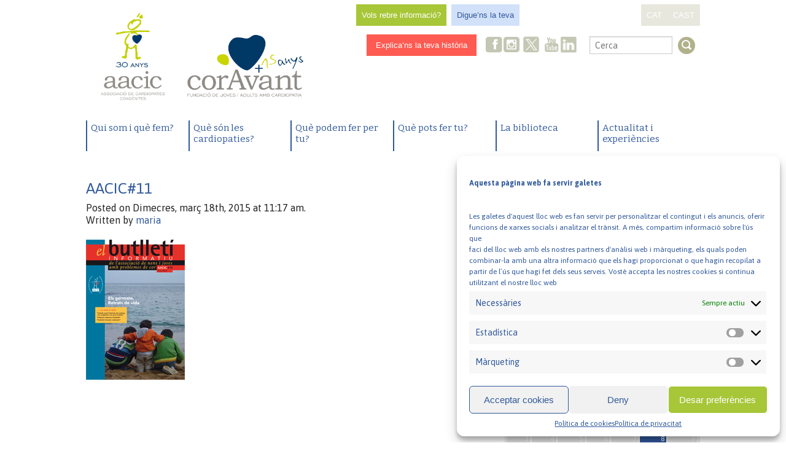

--- FILE ---
content_type: text/html; charset=UTF-8
request_url: https://www.aacic.org/ca/editorials/butlleti-15/aacic11/
body_size: 44526
content:
<!doctype html>
<!--[if lt IE 7]> <html class="no-js lt-ie9 lt-ie8 lt-ie7" lang="en"> <![endif]-->
<!--[if IE 7]>    <html class="no-js lt-ie9 lt-ie8" lang="en"> <![endif]-->
<!--[if IE 8]>    <html class="no-js lt-ie9" lang="en"> <![endif]-->
<!--[if gt IE 8]><!--> <html class="no-js" lang="ca" ><!--<![endif]-->
	<head>
		<meta charset="utf-8" />
		<meta name="viewport" content="width=device-width, initial-scale=1.0" />
		<title>AACIC#11 - AACIC</title>
		
		<link rel="stylesheet" href="https://www.aacic.org/wp-content/themes/aacic-Foundation/css/normalize.css" />
		<link rel="stylesheet" href="https://www.aacic.org/wp-content/themes/aacic-Foundation/css/app.css" />
		<link rel="stylesheet" href="https://www.aacic.org/wp-content/themes/aacic-Foundation/css/aacic.css" />
		<link href='https://fonts.googleapis.com/css?family=Bitter:700,400|Asap:400,400italic,700,700italic' rel='stylesheet' type='text/css'>
		
		<link rel="icon" href="https://www.aacic.org/wp-content/themes/aacic-Foundation/assets/img/icons/favicon.ico" type="image/x-icon">
		<link rel="apple-touch-icon-precomposed" sizes="144x144" href="https://www.aacic.org/wp-content/themes/aacic-Foundation/assets/img/icons/apple-touch-icon-144x144-precomposed.png">
		<link rel="apple-touch-icon-precomposed" sizes="114x114" href="https://www.aacic.org/wp-content/themes/aacic-Foundation/assets/img/icons/apple-touch-icon-114x114-precomposed.png">
		<link rel="apple-touch-icon-precomposed" sizes="72x72" href="https://www.aacic.org/wp-content/themes/aacic-Foundation/assets/img/icons/apple-touch-icon-72x72-precomposed.png">
		<link rel="apple-touch-icon-precomposed" href="https://www.aacic.org/wp-content/themes/aacic-Foundation/assets/img/icons/apple-touch-icon-precomposed.png">
		
	<!--[if lt IE 9]>
		<script src="https://www.aacic.org/wp-content/themes/aacic-Foundation/js/html5shiv.js"></script>
	<![endif]-->
		
		<meta name='robots' content='index, follow, max-image-preview:large, max-snippet:-1, max-video-preview:-1' />
	<style>img:is([sizes="auto" i], [sizes^="auto," i]) { contain-intrinsic-size: 3000px 1500px }</style>
	
	<!-- This site is optimized with the Yoast SEO plugin v25.1 - https://yoast.com/wordpress/plugins/seo/ -->
	<link rel="canonical" href="https://www.aacic.org/wp-content/uploads/2015/01/Butlletí-15.jpg" />
	<meta property="og:locale" content="ca_ES" />
	<meta property="og:type" content="article" />
	<meta property="og:title" content="AACIC#11 - AACIC" />
	<meta property="og:url" content="https://www.aacic.org/wp-content/uploads/2015/01/Butlletí-15.jpg" />
	<meta property="og:site_name" content="AACIC" />
	<meta property="article:publisher" content="https://www.facebook.com/coravantaacic" />
	<meta property="og:image" content="https://www.aacic.org/ca/editorials/butlleti-15/aacic11" />
	<meta property="og:image:width" content="161" />
	<meta property="og:image:height" content="228" />
	<meta property="og:image:type" content="image/jpeg" />
	<meta name="twitter:card" content="summary_large_image" />
	<meta name="twitter:site" content="@Coravant" />
	<script type="application/ld+json" class="yoast-schema-graph">{"@context":"https://schema.org","@graph":[{"@type":"WebPage","@id":"https://www.aacic.org/wp-content/uploads/2015/01/Butlletí-15.jpg","url":"https://www.aacic.org/wp-content/uploads/2015/01/Butlletí-15.jpg","name":"AACIC#11 - AACIC","isPartOf":{"@id":"https://www.aacic.org/ca/#website"},"primaryImageOfPage":{"@id":"https://www.aacic.org/wp-content/uploads/2015/01/Butlletí-15.jpg#primaryimage"},"image":{"@id":"https://www.aacic.org/wp-content/uploads/2015/01/Butlletí-15.jpg#primaryimage"},"thumbnailUrl":"https://www.aacic.org/wp-content/uploads/2015/01/Butlletí-15.jpg","datePublished":"2015-03-18T11:17:16+00:00","breadcrumb":{"@id":"https://www.aacic.org/wp-content/uploads/2015/01/Butlletí-15.jpg#breadcrumb"},"inLanguage":"ca","potentialAction":[{"@type":"ReadAction","target":["https://www.aacic.org/wp-content/uploads/2015/01/Butlletí-15.jpg"]}]},{"@type":"ImageObject","inLanguage":"ca","@id":"https://www.aacic.org/wp-content/uploads/2015/01/Butlletí-15.jpg#primaryimage","url":"https://www.aacic.org/wp-content/uploads/2015/01/Butlletí-15.jpg","contentUrl":"https://www.aacic.org/wp-content/uploads/2015/01/Butlletí-15.jpg"},{"@type":"BreadcrumbList","@id":"https://www.aacic.org/wp-content/uploads/2015/01/Butlletí-15.jpg#breadcrumb","itemListElement":[{"@type":"ListItem","position":1,"name":"Portada","item":"https://www.aacic.org/ca/"},{"@type":"ListItem","position":2,"name":"Butlletí 15","item":"https://www.aacic.org/ca/editorials/butlleti-15/"},{"@type":"ListItem","position":3,"name":"AACIC#11"}]},{"@type":"WebSite","@id":"https://www.aacic.org/ca/#website","url":"https://www.aacic.org/ca/","name":"AACIC | Associació de Cardiopaties Congènites","description":"Associació de Cardiopaties Congènites","publisher":{"@id":"https://www.aacic.org/ca/#organization"},"alternateName":"Associació de Cardiopaties Congènites","potentialAction":[{"@type":"SearchAction","target":{"@type":"EntryPoint","urlTemplate":"https://www.aacic.org/ca/?s={search_term_string}"},"query-input":{"@type":"PropertyValueSpecification","valueRequired":true,"valueName":"search_term_string"}}],"inLanguage":"ca"},{"@type":"Organization","@id":"https://www.aacic.org/ca/#organization","name":"AACIC | Associació de Cardiopaties Congènites","alternateName":"Associació de Cardiopaties Congènites","url":"https://www.aacic.org/ca/","logo":{"@type":"ImageObject","inLanguage":"ca","@id":"https://www.aacic.org/ca/#/schema/logo/image/","url":"https://www.aacic.org/wp-content/uploads/2024/01/logo_AACIC_30-ANYS_CATALA_HORITZONTAL.png","contentUrl":"https://www.aacic.org/wp-content/uploads/2024/01/logo_AACIC_30-ANYS_CATALA_HORITZONTAL.png","width":3054,"height":1754,"caption":"AACIC | Associació de Cardiopaties Congènites"},"image":{"@id":"https://www.aacic.org/ca/#/schema/logo/image/"},"sameAs":["https://www.facebook.com/coravantaacic","https://x.com/Coravant","https://www.instagram.com/coravantaacic/","https://www.youtube.com/@CorAvantAACIC_cardiopaties","https://www.linkedin.com/company/fundacio-coravant/"]}]}</script>
	<!-- / Yoast SEO plugin. -->


<link rel='dns-prefetch' href='//www.aacic.org' />
<link rel='dns-prefetch' href='//code.jquery.com' />
<script type="text/javascript">
/* <![CDATA[ */
window._wpemojiSettings = {"baseUrl":"https:\/\/s.w.org\/images\/core\/emoji\/15.1.0\/72x72\/","ext":".png","svgUrl":"https:\/\/s.w.org\/images\/core\/emoji\/15.1.0\/svg\/","svgExt":".svg","source":{"concatemoji":"https:\/\/www.aacic.org\/wp-includes\/js\/wp-emoji-release.min.js"}};
/*! This file is auto-generated */
!function(i,n){var o,s,e;function c(e){try{var t={supportTests:e,timestamp:(new Date).valueOf()};sessionStorage.setItem(o,JSON.stringify(t))}catch(e){}}function p(e,t,n){e.clearRect(0,0,e.canvas.width,e.canvas.height),e.fillText(t,0,0);var t=new Uint32Array(e.getImageData(0,0,e.canvas.width,e.canvas.height).data),r=(e.clearRect(0,0,e.canvas.width,e.canvas.height),e.fillText(n,0,0),new Uint32Array(e.getImageData(0,0,e.canvas.width,e.canvas.height).data));return t.every(function(e,t){return e===r[t]})}function u(e,t,n){switch(t){case"flag":return n(e,"\ud83c\udff3\ufe0f\u200d\u26a7\ufe0f","\ud83c\udff3\ufe0f\u200b\u26a7\ufe0f")?!1:!n(e,"\ud83c\uddfa\ud83c\uddf3","\ud83c\uddfa\u200b\ud83c\uddf3")&&!n(e,"\ud83c\udff4\udb40\udc67\udb40\udc62\udb40\udc65\udb40\udc6e\udb40\udc67\udb40\udc7f","\ud83c\udff4\u200b\udb40\udc67\u200b\udb40\udc62\u200b\udb40\udc65\u200b\udb40\udc6e\u200b\udb40\udc67\u200b\udb40\udc7f");case"emoji":return!n(e,"\ud83d\udc26\u200d\ud83d\udd25","\ud83d\udc26\u200b\ud83d\udd25")}return!1}function f(e,t,n){var r="undefined"!=typeof WorkerGlobalScope&&self instanceof WorkerGlobalScope?new OffscreenCanvas(300,150):i.createElement("canvas"),a=r.getContext("2d",{willReadFrequently:!0}),o=(a.textBaseline="top",a.font="600 32px Arial",{});return e.forEach(function(e){o[e]=t(a,e,n)}),o}function t(e){var t=i.createElement("script");t.src=e,t.defer=!0,i.head.appendChild(t)}"undefined"!=typeof Promise&&(o="wpEmojiSettingsSupports",s=["flag","emoji"],n.supports={everything:!0,everythingExceptFlag:!0},e=new Promise(function(e){i.addEventListener("DOMContentLoaded",e,{once:!0})}),new Promise(function(t){var n=function(){try{var e=JSON.parse(sessionStorage.getItem(o));if("object"==typeof e&&"number"==typeof e.timestamp&&(new Date).valueOf()<e.timestamp+604800&&"object"==typeof e.supportTests)return e.supportTests}catch(e){}return null}();if(!n){if("undefined"!=typeof Worker&&"undefined"!=typeof OffscreenCanvas&&"undefined"!=typeof URL&&URL.createObjectURL&&"undefined"!=typeof Blob)try{var e="postMessage("+f.toString()+"("+[JSON.stringify(s),u.toString(),p.toString()].join(",")+"));",r=new Blob([e],{type:"text/javascript"}),a=new Worker(URL.createObjectURL(r),{name:"wpTestEmojiSupports"});return void(a.onmessage=function(e){c(n=e.data),a.terminate(),t(n)})}catch(e){}c(n=f(s,u,p))}t(n)}).then(function(e){for(var t in e)n.supports[t]=e[t],n.supports.everything=n.supports.everything&&n.supports[t],"flag"!==t&&(n.supports.everythingExceptFlag=n.supports.everythingExceptFlag&&n.supports[t]);n.supports.everythingExceptFlag=n.supports.everythingExceptFlag&&!n.supports.flag,n.DOMReady=!1,n.readyCallback=function(){n.DOMReady=!0}}).then(function(){return e}).then(function(){var e;n.supports.everything||(n.readyCallback(),(e=n.source||{}).concatemoji?t(e.concatemoji):e.wpemoji&&e.twemoji&&(t(e.twemoji),t(e.wpemoji)))}))}((window,document),window._wpemojiSettings);
/* ]]> */
</script>
<style id='wp-emoji-styles-inline-css' type='text/css'>

	img.wp-smiley, img.emoji {
		display: inline !important;
		border: none !important;
		box-shadow: none !important;
		height: 1em !important;
		width: 1em !important;
		margin: 0 0.07em !important;
		vertical-align: -0.1em !important;
		background: none !important;
		padding: 0 !important;
	}
</style>
<link rel='stylesheet' id='wp-block-library-css' href='https://www.aacic.org/wp-includes/css/dist/block-library/style.min.css' type='text/css' media='all' />
<style id='classic-theme-styles-inline-css' type='text/css'>
/*! This file is auto-generated */
.wp-block-button__link{color:#fff;background-color:#32373c;border-radius:9999px;box-shadow:none;text-decoration:none;padding:calc(.667em + 2px) calc(1.333em + 2px);font-size:1.125em}.wp-block-file__button{background:#32373c;color:#fff;text-decoration:none}
</style>
<style id='global-styles-inline-css' type='text/css'>
:root{--wp--preset--aspect-ratio--square: 1;--wp--preset--aspect-ratio--4-3: 4/3;--wp--preset--aspect-ratio--3-4: 3/4;--wp--preset--aspect-ratio--3-2: 3/2;--wp--preset--aspect-ratio--2-3: 2/3;--wp--preset--aspect-ratio--16-9: 16/9;--wp--preset--aspect-ratio--9-16: 9/16;--wp--preset--color--black: #000000;--wp--preset--color--cyan-bluish-gray: #abb8c3;--wp--preset--color--white: #ffffff;--wp--preset--color--pale-pink: #f78da7;--wp--preset--color--vivid-red: #cf2e2e;--wp--preset--color--luminous-vivid-orange: #ff6900;--wp--preset--color--luminous-vivid-amber: #fcb900;--wp--preset--color--light-green-cyan: #7bdcb5;--wp--preset--color--vivid-green-cyan: #00d084;--wp--preset--color--pale-cyan-blue: #8ed1fc;--wp--preset--color--vivid-cyan-blue: #0693e3;--wp--preset--color--vivid-purple: #9b51e0;--wp--preset--gradient--vivid-cyan-blue-to-vivid-purple: linear-gradient(135deg,rgba(6,147,227,1) 0%,rgb(155,81,224) 100%);--wp--preset--gradient--light-green-cyan-to-vivid-green-cyan: linear-gradient(135deg,rgb(122,220,180) 0%,rgb(0,208,130) 100%);--wp--preset--gradient--luminous-vivid-amber-to-luminous-vivid-orange: linear-gradient(135deg,rgba(252,185,0,1) 0%,rgba(255,105,0,1) 100%);--wp--preset--gradient--luminous-vivid-orange-to-vivid-red: linear-gradient(135deg,rgba(255,105,0,1) 0%,rgb(207,46,46) 100%);--wp--preset--gradient--very-light-gray-to-cyan-bluish-gray: linear-gradient(135deg,rgb(238,238,238) 0%,rgb(169,184,195) 100%);--wp--preset--gradient--cool-to-warm-spectrum: linear-gradient(135deg,rgb(74,234,220) 0%,rgb(151,120,209) 20%,rgb(207,42,186) 40%,rgb(238,44,130) 60%,rgb(251,105,98) 80%,rgb(254,248,76) 100%);--wp--preset--gradient--blush-light-purple: linear-gradient(135deg,rgb(255,206,236) 0%,rgb(152,150,240) 100%);--wp--preset--gradient--blush-bordeaux: linear-gradient(135deg,rgb(254,205,165) 0%,rgb(254,45,45) 50%,rgb(107,0,62) 100%);--wp--preset--gradient--luminous-dusk: linear-gradient(135deg,rgb(255,203,112) 0%,rgb(199,81,192) 50%,rgb(65,88,208) 100%);--wp--preset--gradient--pale-ocean: linear-gradient(135deg,rgb(255,245,203) 0%,rgb(182,227,212) 50%,rgb(51,167,181) 100%);--wp--preset--gradient--electric-grass: linear-gradient(135deg,rgb(202,248,128) 0%,rgb(113,206,126) 100%);--wp--preset--gradient--midnight: linear-gradient(135deg,rgb(2,3,129) 0%,rgb(40,116,252) 100%);--wp--preset--font-size--small: 13px;--wp--preset--font-size--medium: 20px;--wp--preset--font-size--large: 36px;--wp--preset--font-size--x-large: 42px;--wp--preset--spacing--20: 0.44rem;--wp--preset--spacing--30: 0.67rem;--wp--preset--spacing--40: 1rem;--wp--preset--spacing--50: 1.5rem;--wp--preset--spacing--60: 2.25rem;--wp--preset--spacing--70: 3.38rem;--wp--preset--spacing--80: 5.06rem;--wp--preset--shadow--natural: 6px 6px 9px rgba(0, 0, 0, 0.2);--wp--preset--shadow--deep: 12px 12px 50px rgba(0, 0, 0, 0.4);--wp--preset--shadow--sharp: 6px 6px 0px rgba(0, 0, 0, 0.2);--wp--preset--shadow--outlined: 6px 6px 0px -3px rgba(255, 255, 255, 1), 6px 6px rgba(0, 0, 0, 1);--wp--preset--shadow--crisp: 6px 6px 0px rgba(0, 0, 0, 1);}:where(.is-layout-flex){gap: 0.5em;}:where(.is-layout-grid){gap: 0.5em;}body .is-layout-flex{display: flex;}.is-layout-flex{flex-wrap: wrap;align-items: center;}.is-layout-flex > :is(*, div){margin: 0;}body .is-layout-grid{display: grid;}.is-layout-grid > :is(*, div){margin: 0;}:where(.wp-block-columns.is-layout-flex){gap: 2em;}:where(.wp-block-columns.is-layout-grid){gap: 2em;}:where(.wp-block-post-template.is-layout-flex){gap: 1.25em;}:where(.wp-block-post-template.is-layout-grid){gap: 1.25em;}.has-black-color{color: var(--wp--preset--color--black) !important;}.has-cyan-bluish-gray-color{color: var(--wp--preset--color--cyan-bluish-gray) !important;}.has-white-color{color: var(--wp--preset--color--white) !important;}.has-pale-pink-color{color: var(--wp--preset--color--pale-pink) !important;}.has-vivid-red-color{color: var(--wp--preset--color--vivid-red) !important;}.has-luminous-vivid-orange-color{color: var(--wp--preset--color--luminous-vivid-orange) !important;}.has-luminous-vivid-amber-color{color: var(--wp--preset--color--luminous-vivid-amber) !important;}.has-light-green-cyan-color{color: var(--wp--preset--color--light-green-cyan) !important;}.has-vivid-green-cyan-color{color: var(--wp--preset--color--vivid-green-cyan) !important;}.has-pale-cyan-blue-color{color: var(--wp--preset--color--pale-cyan-blue) !important;}.has-vivid-cyan-blue-color{color: var(--wp--preset--color--vivid-cyan-blue) !important;}.has-vivid-purple-color{color: var(--wp--preset--color--vivid-purple) !important;}.has-black-background-color{background-color: var(--wp--preset--color--black) !important;}.has-cyan-bluish-gray-background-color{background-color: var(--wp--preset--color--cyan-bluish-gray) !important;}.has-white-background-color{background-color: var(--wp--preset--color--white) !important;}.has-pale-pink-background-color{background-color: var(--wp--preset--color--pale-pink) !important;}.has-vivid-red-background-color{background-color: var(--wp--preset--color--vivid-red) !important;}.has-luminous-vivid-orange-background-color{background-color: var(--wp--preset--color--luminous-vivid-orange) !important;}.has-luminous-vivid-amber-background-color{background-color: var(--wp--preset--color--luminous-vivid-amber) !important;}.has-light-green-cyan-background-color{background-color: var(--wp--preset--color--light-green-cyan) !important;}.has-vivid-green-cyan-background-color{background-color: var(--wp--preset--color--vivid-green-cyan) !important;}.has-pale-cyan-blue-background-color{background-color: var(--wp--preset--color--pale-cyan-blue) !important;}.has-vivid-cyan-blue-background-color{background-color: var(--wp--preset--color--vivid-cyan-blue) !important;}.has-vivid-purple-background-color{background-color: var(--wp--preset--color--vivid-purple) !important;}.has-black-border-color{border-color: var(--wp--preset--color--black) !important;}.has-cyan-bluish-gray-border-color{border-color: var(--wp--preset--color--cyan-bluish-gray) !important;}.has-white-border-color{border-color: var(--wp--preset--color--white) !important;}.has-pale-pink-border-color{border-color: var(--wp--preset--color--pale-pink) !important;}.has-vivid-red-border-color{border-color: var(--wp--preset--color--vivid-red) !important;}.has-luminous-vivid-orange-border-color{border-color: var(--wp--preset--color--luminous-vivid-orange) !important;}.has-luminous-vivid-amber-border-color{border-color: var(--wp--preset--color--luminous-vivid-amber) !important;}.has-light-green-cyan-border-color{border-color: var(--wp--preset--color--light-green-cyan) !important;}.has-vivid-green-cyan-border-color{border-color: var(--wp--preset--color--vivid-green-cyan) !important;}.has-pale-cyan-blue-border-color{border-color: var(--wp--preset--color--pale-cyan-blue) !important;}.has-vivid-cyan-blue-border-color{border-color: var(--wp--preset--color--vivid-cyan-blue) !important;}.has-vivid-purple-border-color{border-color: var(--wp--preset--color--vivid-purple) !important;}.has-vivid-cyan-blue-to-vivid-purple-gradient-background{background: var(--wp--preset--gradient--vivid-cyan-blue-to-vivid-purple) !important;}.has-light-green-cyan-to-vivid-green-cyan-gradient-background{background: var(--wp--preset--gradient--light-green-cyan-to-vivid-green-cyan) !important;}.has-luminous-vivid-amber-to-luminous-vivid-orange-gradient-background{background: var(--wp--preset--gradient--luminous-vivid-amber-to-luminous-vivid-orange) !important;}.has-luminous-vivid-orange-to-vivid-red-gradient-background{background: var(--wp--preset--gradient--luminous-vivid-orange-to-vivid-red) !important;}.has-very-light-gray-to-cyan-bluish-gray-gradient-background{background: var(--wp--preset--gradient--very-light-gray-to-cyan-bluish-gray) !important;}.has-cool-to-warm-spectrum-gradient-background{background: var(--wp--preset--gradient--cool-to-warm-spectrum) !important;}.has-blush-light-purple-gradient-background{background: var(--wp--preset--gradient--blush-light-purple) !important;}.has-blush-bordeaux-gradient-background{background: var(--wp--preset--gradient--blush-bordeaux) !important;}.has-luminous-dusk-gradient-background{background: var(--wp--preset--gradient--luminous-dusk) !important;}.has-pale-ocean-gradient-background{background: var(--wp--preset--gradient--pale-ocean) !important;}.has-electric-grass-gradient-background{background: var(--wp--preset--gradient--electric-grass) !important;}.has-midnight-gradient-background{background: var(--wp--preset--gradient--midnight) !important;}.has-small-font-size{font-size: var(--wp--preset--font-size--small) !important;}.has-medium-font-size{font-size: var(--wp--preset--font-size--medium) !important;}.has-large-font-size{font-size: var(--wp--preset--font-size--large) !important;}.has-x-large-font-size{font-size: var(--wp--preset--font-size--x-large) !important;}
:where(.wp-block-post-template.is-layout-flex){gap: 1.25em;}:where(.wp-block-post-template.is-layout-grid){gap: 1.25em;}
:where(.wp-block-columns.is-layout-flex){gap: 2em;}:where(.wp-block-columns.is-layout-grid){gap: 2em;}
:root :where(.wp-block-pullquote){font-size: 1.5em;line-height: 1.6;}
</style>
<link rel='stylesheet' id='contact-form-7-css' href='https://www.aacic.org/wp-content/plugins/contact-form-7/includes/css/styles.css' type='text/css' media='all' />
<link rel='stylesheet' id='mc4wp-form-basic-css' href='https://www.aacic.org/wp-content/plugins/mailchimp-for-wp/assets/css/form-basic.css' type='text/css' media='all' />
<link rel='stylesheet' id='cmplz-general-css' href='https://www.aacic.org/wp-content/plugins/complianz-gdpr/assets/css/cookieblocker.min.css' type='text/css' media='all' />
<link rel='stylesheet' id='jquid_jquery_calendar_stylesheet-css' href='//code.jquery.com/ui/1.11.1/themes/smoothness/jquery-ui.css' type='text/css' media='all' />
<script type="text/javascript" src="https://www.aacic.org/wp-content/themes/aacic-Foundation/js/modernizr/modernizr.min.js" id="modernizr-js"></script>
<script type="text/javascript" src="https://www.aacic.org/wp-content/themes/aacic-Foundation/js/jquery.min.js" id="jquery-js"></script>
<script type="text/javascript" src="https://www.aacic.org/wp-content/themes/aacic-Foundation/js/jquery-ui.min.js" id="jquery-ui-js"></script>
<link rel="https://api.w.org/" href="https://www.aacic.org/wp-json/" /><link rel="alternate" title="JSON" type="application/json" href="https://www.aacic.org/wp-json/wp/v2/media/1672" /><link rel="alternate" title="oEmbed (JSON)" type="application/json+oembed" href="https://www.aacic.org/wp-json/oembed/1.0/embed?url=https%3A%2F%2Fwww.aacic.org%2Fca%2Feditorials%2Fbutlleti-15%2Faacic11%2F" />
<link rel="alternate" title="oEmbed (XML)" type="text/xml+oembed" href="https://www.aacic.org/wp-json/oembed/1.0/embed?url=https%3A%2F%2Fwww.aacic.org%2Fca%2Feditorials%2Fbutlleti-15%2Faacic11%2F&#038;format=xml" />
<script type="text/plain" data-service="google-analytics" data-category="statistics">
  (function(i,s,o,g,r,a,m){i['GoogleAnalyticsObject']=r;i[r]=i[r]||function(){
  (i[r].q=i[r].q||[]).push(arguments)},i[r].l=1*new Date();a=s.createElement(o),
  m=s.getElementsByTagName(o)[0];a.async=1;a.src=g;m.parentNode.insertBefore(a,m)
  })(window,document,'script','//www.google-analytics.com/analytics.js','ga');
 
  ga('create', 'UA-28441119-1', 'auto');
  ga('send', 'pageview');
 
</script>

<!-- Global site tag (gtag.js) - Google Analytics -->
<script type="text/plain" data-service="google-analytics" data-category="statistics" async data-cmplz-src="https://www.googletagmanager.com/gtag/js?id=G-TBLEWGXCYS"></script>
<script>
  window.dataLayer = window.dataLayer || [];
  function gtag(){dataLayer.push(arguments);}
  gtag('js', new Date());

  gtag('config', 'G-TBLEWGXCYS');
</script>			<style>.cmplz-hidden {
					display: none !important;
				}</style>	</head>
	<body data-cmplz=1 class="attachment wp-singular attachment-template-default single single-attachment postid-1672 attachmentid-1672 attachment-jpeg wp-theme-aacic-Foundation">
		
	<div class="off-canvas-wrap" data-offcanvas>
		<div class="inner-wrap">
	
		
	<nav class="tab-bar show-for-small-only">
		<section class="left-small">
			<a class="left-off-canvas-toggle menu-icon" href="#"><span></span></a>
		</section>
		<section class="middle tab-bar-section">
			
			<h1 class="title"><a title="AACIC" href="https://www.aacic.org/ca" rel="home"> AACIC</a></h1>
			<h2>Associació de Cardiopaties Congènites</h2>
		</section>
	</nav>

		<aside class="left-off-canvas-menu">
	    <ul id="menu-general-cat" class="off-canvas-list"><li id="menu-item-356" class="menu-posicio1 menu-item menu-item-type-post_type menu-item-object-page menu-item-has-children has-dropdown menu-item-356"><a href="https://www.aacic.org/ca/qui-som-i-que-fem/">Qui som i què fem?</a>
<ul class="sub-menu dropdown">
	<li id="menu-item-28616" class="menu-item menu-item-type-post_type menu-item-object-page menu-item-28616"><a href="https://www.aacic.org/ca/qui-som-i-que-fem/missio-visio-i-valors/">Missió, visió i valors</a></li>
	<li id="menu-item-26234" class="menu-item menu-item-type-post_type menu-item-object-page menu-item-26234"><a href="https://www.aacic.org/ca/qui-som-i-que-fem/serveis-i-projectes/">Serveis i projectes</a></li>
	<li id="menu-item-26738" class="menu-item menu-item-type-post_type menu-item-object-page menu-item-26738"><a href="https://www.aacic.org/ca/recerca-en-cardiopaties/">Recerca en cardiopaties</a></li>
	<li id="menu-item-172" class="menu-item menu-item-type-post_type menu-item-object-page menu-item-172"><a href="https://www.aacic.org/ca/qui-som-i-que-fem/organitzacio/">Organització</a></li>
	<li id="menu-item-20933" class="menu-item menu-item-type-post_type menu-item-object-page menu-item-20933"><a href="https://www.aacic.org/ca/qui-som-i-que-fem/memories-anuals/">Memòries anuals de l’AACIC</a></li>
	<li id="menu-item-28686" class="menu-item menu-item-type-post_type menu-item-object-page menu-item-28686"><a href="https://www.aacic.org/ca/qui-som-i-que-fem/colaboradores/">Col·laboradores</a></li>
	<li id="menu-item-20932" class="menu-item menu-item-type-post_type menu-item-object-page menu-item-20932"><a href="https://www.aacic.org/ca/qui-som-i-que-fem/transparencia/">Transparència</a></li>
	<li id="menu-item-17570" class="menu-item menu-item-type-post_type menu-item-object-page menu-item-17570"><a href="https://www.aacic.org/ca/qui-som-i-que-fem/contacta-amb-nosaltres/">Contacta amb nosaltres</a></li>
</ul>
</li>
<li id="menu-item-367" class="menu-posicio2 menu-item menu-item-type-post_type menu-item-object-page menu-item-has-children has-dropdown menu-item-367"><a href="https://www.aacic.org/ca/que-son-les-cardiopaties-2/">Què són les cardiopaties?</a>
<ul class="sub-menu dropdown">
	<li id="menu-item-183" class="menu-item menu-item-type-post_type menu-item-object-page menu-item-183"><a href="https://www.aacic.org/ca/que-son-les-cardiopaties-2/les-cardiopaties/">Quines són les cardiopaties congènites més freqüents?</a></li>
	<li id="menu-item-598" class="menu-item menu-item-type-post_type menu-item-object-page menu-item-598"><a href="https://www.aacic.org/ca/que-son-les-cardiopaties-2/quines-son-les-repercussions-generals-de-les-cardiopaties-congenites/">Quines són les repercussions generals de tenir una cardiopatia congènita?</a></li>
	<li id="menu-item-606" class="menu-item menu-item-type-post_type menu-item-object-page menu-item-606"><a href="https://www.aacic.org/ca/que-son-les-cardiopaties-2/quin-es-el-tractament-de-les-cardiopaties-congenites/">Quin és el tractament de les cardiopaties congènites?</a></li>
	<li id="menu-item-923" class="menu-item menu-item-type-post_type menu-item-object-page menu-item-923"><a href="https://www.aacic.org/ca/que-son-les-cardiopaties-2/recursos-interes/">Recursos d’interès</a></li>
	<li id="menu-item-368" class="menu-item menu-item-type-post_type menu-item-object-page menu-item-368"><a href="https://www.aacic.org/ca/que-son-les-cardiopaties-2/preguntes-frequents/">Preguntes freqüents</a></li>
</ul>
</li>
<li id="menu-item-385" class="menu-posicio5 menu-item menu-item-type-post_type menu-item-object-page menu-item-has-children has-dropdown menu-item-385"><a href="https://www.aacic.org/ca/que-podem-fer-per-tu/">Què podem fer per tu?</a>
<ul class="sub-menu dropdown">
	<li id="menu-item-222" class="menu-item menu-item-type-post_type menu-item-object-page menu-item-222"><a href="https://www.aacic.org/ca/que-podem-fer-per-tu/el-teu-fill-ha-nascut-amb-una-cardiopatia-congenita/">El teu fill o la teva filla ha nascut amb una cardiopatia?</a></li>
	<li id="menu-item-351" class="menu-item menu-item-type-post_type menu-item-object-page menu-item-351"><a href="https://www.aacic.org/ca/que-podem-fer-per-tu/tens-un-cor-especial/">Tens un cor especial?</a></li>
	<li id="menu-item-1302" class="menu-item menu-item-type-post_type menu-item-object-page menu-item-1302"><a href="https://www.aacic.org/ca/que-podem-fer-per-tu/ets-un-noi-o-una-noia-jove-i-tens-una-cardiopatia/">Ets un noi o una noia jove i tens una cardiopatia?</a></li>
	<li id="menu-item-1335" class="menu-item menu-item-type-post_type menu-item-object-page menu-item-1335"><a href="https://www.aacic.org/ca/que-podem-fer-per-tu/tens-una-cardiopatia-parlem-ne/">Tens una cardiopatia? Parlem-ne</a></li>
	<li id="menu-item-1366" class="menu-item menu-item-type-post_type menu-item-object-page menu-item-1366"><a href="https://www.aacic.org/ca/que-podem-fer-per-tu/ets-professional-de-educacio-o-sanitari-i-tens-relacio-amb-persones-que-tenen-una-cardiopatia/">Ets professional de l’educació o sanitari i tens relació amb persones que tenen una cardiopatia?</a></li>
</ul>
</li>
<li id="menu-item-375" class="menu-posicio4 menu-item menu-item-type-post_type menu-item-object-page menu-item-has-children has-dropdown menu-item-375"><a href="https://www.aacic.org/ca/que-pots-fer-tu/">Què pots fer tu?</a>
<ul class="sub-menu dropdown">
	<li id="menu-item-247" class="menu-item menu-item-type-post_type menu-item-object-page menu-item-247"><a href="https://www.aacic.org/ca/que-pots-fer-tu/fes-te-soci-o-socia-aacic/">Fes-te soci o sòcia de l’AACIC</a></li>
	<li id="menu-item-16425" class="menu-item menu-item-type-post_type menu-item-object-page menu-item-16425"><a href="https://www.aacic.org/ca/que-pots-fer-tu/fes-una-donacio-aacic/">Fes una donació a l’AACIC</a></li>
	<li id="menu-item-20658" class="menu-item menu-item-type-post_type menu-item-object-page menu-item-20658"><a href="https://www.aacic.org/ca/que-pots-fer-tu/fes-te-soci-o-socia-de-coravant/">Fes-te soci o sòcia de CorAvant</a></li>
	<li id="menu-item-1409" class="menu-item menu-item-type-post_type menu-item-object-page menu-item-1409"><a href="https://www.aacic.org/ca/que-pots-fer-tu/fes-una-donacio-a-la-fundacio-coravant/">Fes una donació a CorAvant</a></li>
	<li id="menu-item-248" class="menu-item menu-item-type-post_type menu-item-object-page menu-item-248"><a href="https://www.aacic.org/ca/que-pots-fer-tu/fes-te-voluntari-o-voluntaria/">Fes-te voluntari o voluntària</a></li>
	<li id="menu-item-19547" class="menu-item menu-item-type-post_type menu-item-object-page menu-item-19547"><a href="https://www.aacic.org/ca/que-pots-fer-tu/colabora-per-1-euro-al-mes/">Col·labora per 1 € al mes</a></li>
	<li id="menu-item-234" class="menu-item menu-item-type-post_type menu-item-object-page menu-item-234"><a href="https://www.aacic.org/ca/que-pots-fer-tu/col%c2%b7labora-com-a-empresa/">Col·labora com a empresa</a></li>
	<li id="menu-item-23653" class="menu-item menu-item-type-post_type menu-item-object-page menu-item-23653"><a href="https://www.aacic.org/ca/que-pots-fer-tu/crea-la-teva-iniciativa-solidaria/">Crea la teva iniciativa solidària</a></li>
	<li id="menu-item-1418" class="menu-item menu-item-type-post_type menu-item-object-page menu-item-1418"><a href="https://www.aacic.org/ca/que-pots-fer-tu/fes-un-llegat-solidari/">Deixa’ns el teu llegat solidari</a></li>
</ul>
</li>
<li id="menu-item-200" class="menu-posicio3 menu-item menu-item-type-taxonomy menu-item-object-editorial menu-item-has-children has-dropdown menu-item-200"><a href="https://www.aacic.org/ca/editorial/editorial-ca/">La biblioteca</a>
<ul class="sub-menu dropdown">
	<li id="menu-item-5480" class="menu-item menu-item-type-taxonomy menu-item-object-editorial menu-item-5480"><a href="https://www.aacic.org/ca/editorial/revistes-i-butlletins/">Revistes i Butlletins</a></li>
	<li id="menu-item-4111" class="menu-item menu-item-type-taxonomy menu-item-object-editorial menu-item-4111"><a href="https://www.aacic.org/ca/editorial/articles-dinteres/">Articles d&#8217;interès</a></li>
	<li id="menu-item-3858" class="menu-item menu-item-type-taxonomy menu-item-object-editorial menu-item-3858"><a href="https://www.aacic.org/ca/editorial/conversem-amb/">Conversem amb&#8230;</a></li>
</ul>
</li>
<li id="menu-item-2515" class="menu-posicio6 menu-item menu-item-type-taxonomy menu-item-object-topic menu-item-has-children has-dropdown menu-item-2515"><a href="https://www.aacic.org/ca/topic/actualitat-i-experiencies/">Actualitat i experiències</a>
<ul class="sub-menu dropdown">
	<li id="menu-item-113" class="menu-item menu-item-type-taxonomy menu-item-object-topic menu-item-113"><a href="https://www.aacic.org/ca/topic/actualitat/">Actualitat</a></li>
	<li id="menu-item-114" class="menu-item menu-item-type-taxonomy menu-item-object-topic menu-item-114"><a href="https://www.aacic.org/ca/topic/histories-com-la-teva/">El blog d&#8217;Històries com la teva</a></li>
</ul>
</li>
</ul>	</aside>

	
	<div class="top-bar-container contain-to-grid show-for-medium-up">
    <!-- header nav-->
    <nav class="top-bar" data-topbar="">
        <ul class="title-area">
            <!--- <li class="name">
                <h1><a title="" href="" rel="home"></a></h1>
                <h2><a title="" href="" rel="home"></a></h2>
            </li> -->
            <li class="coravant">
                <a href ="https://www.aacic.org/ca"><img class="aacic-logo-es" src="https://www.aacic.org/wp-content/uploads/2024/03/logo_AACIC_30-ANOS_CASTELLANO-VERTICAL-1.png" style="height: 180px;" alt='coravant' title='coravant'></a>
				<a href ="https://www.aacic.org/ca"><img class="aacic-logo-ca" src="https://www.aacic.org/wp-content/uploads/2024/03/logo_AACIC_30-ANYS_CATALA_VERTICAL-1.png" style="height: 180px;" alt='coravant' title='coravant'></a>
				<img class="coravant-cat" src="https://www.aacic.org/wp-content/uploads/2024/03/LOGO_CORAVANT-15-anys_CATALA.png" style="height: 150px;" alt='coravant' title='coravant'>
				<img class="coravant-es" src="https://www.aacic.org/wp-content/uploads/2024/03/LOGO_CORAVANT-15-anys_CASTELLANO.png" style="height: 150px;" alt='coravant' title='coravant'>
                <h2>Fundació corAvant</h2>
            </li>
        </ul>

    <section class="top-bar-section">

    <!-- top menu fila 01-->
    <div class="line-one row right">


        	<ul id="menu-newsletter-cat" class="newsletter top-bar-menu left"><li id="menu-item-187" class="newsletter menu-item menu-item-type-post_type menu-item-object-page menu-item-187"><a href="https://www.aacic.org/ca/vull-rebre-informacio/">Vols rebre informació?</a></li>
<li id="menu-item-8589" class="contacte menu-item menu-item-type-post_type menu-item-object-page menu-item-8589"><a href="https://www.aacic.org/ca/qui-som-i-que-fem/diguens-la-teva/">Digue’ns la teva</a></li>
</ul>        	<ul id="menu-menu-idioma" class="lang"><li id="menu-item-165-ca" class="lang-item lang-item-17 lang-item-ca current-lang lang-item-first menu-item menu-item-type-custom menu-item-object-custom menu-item-165-ca"><a href="https://www.aacic.org/ca/editorials/butlleti-15/aacic11/" hreflang="ca" lang="ca">CAT</a></li>
<li id="menu-item-165-es" class="lang-item lang-item-19 lang-item-es no-translation menu-item menu-item-type-custom menu-item-object-custom menu-item-165-es"><a href="https://www.aacic.org/es/" hreflang="es-ES" lang="es-ES">CAST</a></li>
</ul>

     </div> <!-- END top menu fila 01-->

     <!-- top menu fila 02-->
     <div class="line-two row right">
       	<div class="header-search right">
			<form role="search" method="get" id="searchform" action="https://www.aacic.org/ca/">
	<div class="row collapse">
				<div class="small-9 columns">

			 
			<input type="text" value="" name="s" id="s" placeholder="Cerca">
		</div>
				<div class="small-3 columns">
			<input type="submit" id="searchsubmit" value="Cerca" class="prefix button">
		</div>
			</div>
</form>
		</div>


            	<ul id="menu-social-cat" class="top-bar-menu right"><li id="menu-item-8590" class="historia menu-item menu-item-type-post_type menu-item-object-page menu-item-8590"><a href="https://www.aacic.org/ca/histories-com-la-teva/">Explica&#8217;ns la teva història</a></li>
<li id="menu-item-135" class="facebook menu-item menu-item-type-custom menu-item-object-custom menu-item-135"><a target="_blank" href="https://www.facebook.com/coravantaacic">Facebook</a></li>
<li id="menu-item-1034" class="instagram menu-item menu-item-type-custom menu-item-object-custom menu-item-1034"><a target="_blank" href="https://www.instagram.com/coravantaacic/">Instagram</a></li>
<li id="menu-item-137" class="twitter menu-item menu-item-type-custom menu-item-object-custom menu-item-137"><a target="_blank" href="https://twitter.com/coravant">Twitter</a></li>
<li id="menu-item-136" class="youtube menu-item menu-item-type-custom menu-item-object-custom menu-item-136"><a target="_blank" href="https://youtube.com/@CorAvantAACIC_cardiopaties">Youtube</a></li>
<li id="menu-item-26820" class="linkedin menu-item menu-item-type-custom menu-item-object-custom menu-item-26820"><a target="_blank" href="https://www.linkedin.com/company/fundacio-coravant/">.</a></li>
</ul>       </div> <!-- END top menu fila 02-->


        </section>

    </nav><!-- END header nav-->


    <!-- main menu -->
    <nav class="menu-aacic" data-topbar="">

			<ul id="menu-general-cat-1" class="menu-general"><li class="menu-posicio1 menu-item menu-item-type-post_type menu-item-object-page menu-item-has-children has-dropdown menu-item-356"><a href="https://www.aacic.org/ca/qui-som-i-que-fem/">Qui som i què fem?</a>
<ul class="sub-menu dropdown">
	<li class="menu-item menu-item-type-post_type menu-item-object-page menu-item-28616"><a href="https://www.aacic.org/ca/qui-som-i-que-fem/missio-visio-i-valors/">Missió, visió i valors</a></li>
	<li class="menu-item menu-item-type-post_type menu-item-object-page menu-item-26234"><a href="https://www.aacic.org/ca/qui-som-i-que-fem/serveis-i-projectes/">Serveis i projectes</a></li>
	<li class="menu-item menu-item-type-post_type menu-item-object-page menu-item-26738"><a href="https://www.aacic.org/ca/recerca-en-cardiopaties/">Recerca en cardiopaties</a></li>
	<li class="menu-item menu-item-type-post_type menu-item-object-page menu-item-172"><a href="https://www.aacic.org/ca/qui-som-i-que-fem/organitzacio/">Organització</a></li>
	<li class="menu-item menu-item-type-post_type menu-item-object-page menu-item-20933"><a href="https://www.aacic.org/ca/qui-som-i-que-fem/memories-anuals/">Memòries anuals de l’AACIC</a></li>
	<li class="menu-item menu-item-type-post_type menu-item-object-page menu-item-28686"><a href="https://www.aacic.org/ca/qui-som-i-que-fem/colaboradores/">Col·laboradores</a></li>
	<li class="menu-item menu-item-type-post_type menu-item-object-page menu-item-20932"><a href="https://www.aacic.org/ca/qui-som-i-que-fem/transparencia/">Transparència</a></li>
	<li class="menu-item menu-item-type-post_type menu-item-object-page menu-item-17570"><a href="https://www.aacic.org/ca/qui-som-i-que-fem/contacta-amb-nosaltres/">Contacta amb nosaltres</a></li>
</ul>
</li>
<li class="menu-posicio2 menu-item menu-item-type-post_type menu-item-object-page menu-item-has-children has-dropdown menu-item-367"><a href="https://www.aacic.org/ca/que-son-les-cardiopaties-2/">Què són les cardiopaties?</a>
<ul class="sub-menu dropdown">
	<li class="menu-item menu-item-type-post_type menu-item-object-page menu-item-183"><a href="https://www.aacic.org/ca/que-son-les-cardiopaties-2/les-cardiopaties/">Quines són les cardiopaties congènites més freqüents?</a></li>
	<li class="menu-item menu-item-type-post_type menu-item-object-page menu-item-598"><a href="https://www.aacic.org/ca/que-son-les-cardiopaties-2/quines-son-les-repercussions-generals-de-les-cardiopaties-congenites/">Quines són les repercussions generals de tenir una cardiopatia congènita?</a></li>
	<li class="menu-item menu-item-type-post_type menu-item-object-page menu-item-606"><a href="https://www.aacic.org/ca/que-son-les-cardiopaties-2/quin-es-el-tractament-de-les-cardiopaties-congenites/">Quin és el tractament de les cardiopaties congènites?</a></li>
	<li class="menu-item menu-item-type-post_type menu-item-object-page menu-item-923"><a href="https://www.aacic.org/ca/que-son-les-cardiopaties-2/recursos-interes/">Recursos d’interès</a></li>
	<li class="menu-item menu-item-type-post_type menu-item-object-page menu-item-368"><a href="https://www.aacic.org/ca/que-son-les-cardiopaties-2/preguntes-frequents/">Preguntes freqüents</a></li>
</ul>
</li>
<li class="menu-posicio5 menu-item menu-item-type-post_type menu-item-object-page menu-item-has-children has-dropdown menu-item-385"><a href="https://www.aacic.org/ca/que-podem-fer-per-tu/">Què podem fer per tu?</a>
<ul class="sub-menu dropdown">
	<li class="menu-item menu-item-type-post_type menu-item-object-page menu-item-222"><a href="https://www.aacic.org/ca/que-podem-fer-per-tu/el-teu-fill-ha-nascut-amb-una-cardiopatia-congenita/">El teu fill o la teva filla ha nascut amb una cardiopatia?</a></li>
	<li class="menu-item menu-item-type-post_type menu-item-object-page menu-item-351"><a href="https://www.aacic.org/ca/que-podem-fer-per-tu/tens-un-cor-especial/">Tens un cor especial?</a></li>
	<li class="menu-item menu-item-type-post_type menu-item-object-page menu-item-1302"><a href="https://www.aacic.org/ca/que-podem-fer-per-tu/ets-un-noi-o-una-noia-jove-i-tens-una-cardiopatia/">Ets un noi o una noia jove i tens una cardiopatia?</a></li>
	<li class="menu-item menu-item-type-post_type menu-item-object-page menu-item-1335"><a href="https://www.aacic.org/ca/que-podem-fer-per-tu/tens-una-cardiopatia-parlem-ne/">Tens una cardiopatia? Parlem-ne</a></li>
	<li class="menu-item menu-item-type-post_type menu-item-object-page menu-item-1366"><a href="https://www.aacic.org/ca/que-podem-fer-per-tu/ets-professional-de-educacio-o-sanitari-i-tens-relacio-amb-persones-que-tenen-una-cardiopatia/">Ets professional de l’educació o sanitari i tens relació amb persones que tenen una cardiopatia?</a></li>
</ul>
</li>
<li class="menu-posicio4 menu-item menu-item-type-post_type menu-item-object-page menu-item-has-children has-dropdown menu-item-375"><a href="https://www.aacic.org/ca/que-pots-fer-tu/">Què pots fer tu?</a>
<ul class="sub-menu dropdown">
	<li class="menu-item menu-item-type-post_type menu-item-object-page menu-item-247"><a href="https://www.aacic.org/ca/que-pots-fer-tu/fes-te-soci-o-socia-aacic/">Fes-te soci o sòcia de l’AACIC</a></li>
	<li class="menu-item menu-item-type-post_type menu-item-object-page menu-item-16425"><a href="https://www.aacic.org/ca/que-pots-fer-tu/fes-una-donacio-aacic/">Fes una donació a l’AACIC</a></li>
	<li class="menu-item menu-item-type-post_type menu-item-object-page menu-item-20658"><a href="https://www.aacic.org/ca/que-pots-fer-tu/fes-te-soci-o-socia-de-coravant/">Fes-te soci o sòcia de CorAvant</a></li>
	<li class="menu-item menu-item-type-post_type menu-item-object-page menu-item-1409"><a href="https://www.aacic.org/ca/que-pots-fer-tu/fes-una-donacio-a-la-fundacio-coravant/">Fes una donació a CorAvant</a></li>
	<li class="menu-item menu-item-type-post_type menu-item-object-page menu-item-248"><a href="https://www.aacic.org/ca/que-pots-fer-tu/fes-te-voluntari-o-voluntaria/">Fes-te voluntari o voluntària</a></li>
	<li class="menu-item menu-item-type-post_type menu-item-object-page menu-item-19547"><a href="https://www.aacic.org/ca/que-pots-fer-tu/colabora-per-1-euro-al-mes/">Col·labora per 1 € al mes</a></li>
	<li class="menu-item menu-item-type-post_type menu-item-object-page menu-item-234"><a href="https://www.aacic.org/ca/que-pots-fer-tu/col%c2%b7labora-com-a-empresa/">Col·labora com a empresa</a></li>
	<li class="menu-item menu-item-type-post_type menu-item-object-page menu-item-23653"><a href="https://www.aacic.org/ca/que-pots-fer-tu/crea-la-teva-iniciativa-solidaria/">Crea la teva iniciativa solidària</a></li>
	<li class="menu-item menu-item-type-post_type menu-item-object-page menu-item-1418"><a href="https://www.aacic.org/ca/que-pots-fer-tu/fes-un-llegat-solidari/">Deixa’ns el teu llegat solidari</a></li>
</ul>
</li>
<li class="menu-posicio3 menu-item menu-item-type-taxonomy menu-item-object-editorial menu-item-has-children has-dropdown menu-item-200"><a href="https://www.aacic.org/ca/editorial/editorial-ca/">La biblioteca</a>
<ul class="sub-menu dropdown">
	<li class="menu-item menu-item-type-taxonomy menu-item-object-editorial menu-item-5480"><a href="https://www.aacic.org/ca/editorial/revistes-i-butlletins/">Revistes i Butlletins</a></li>
	<li class="menu-item menu-item-type-taxonomy menu-item-object-editorial menu-item-4111"><a href="https://www.aacic.org/ca/editorial/articles-dinteres/">Articles d&#8217;interès</a></li>
	<li class="menu-item menu-item-type-taxonomy menu-item-object-editorial menu-item-3858"><a href="https://www.aacic.org/ca/editorial/conversem-amb/">Conversem amb&#8230;</a></li>
</ul>
</li>
<li class="menu-posicio6 menu-item menu-item-type-taxonomy menu-item-object-topic menu-item-has-children has-dropdown menu-item-2515"><a href="https://www.aacic.org/ca/topic/actualitat-i-experiencies/">Actualitat i experiències</a>
<ul class="sub-menu dropdown">
	<li class="menu-item menu-item-type-taxonomy menu-item-object-topic menu-item-113"><a href="https://www.aacic.org/ca/topic/actualitat/">Actualitat</a></li>
	<li class="menu-item menu-item-type-taxonomy menu-item-object-topic menu-item-114"><a href="https://www.aacic.org/ca/topic/histories-com-la-teva/">El blog d&#8217;Històries com la teva</a></li>
</ul>
</li>
</ul>
			<!-- text and photo -->
			<li id="pos01-excerpt" class="specialexcerpt right">
				<p>AACIC i CorAvant treballem conjuntament amb l’objectiu de millorar la qualitat de vida de les persones amb cardiopatia congènita</p><img src="https://www.aacic.org/wp-content/uploads/2014/09/aacic-cardiopaties-1.jpg">			</li>

			<li id="pos02-excerpt" class="specialexcerpt right">
				<p>Una cardiopatia congènita és una malformació de l’estructura del cor que s’inicia des del primer moment de la gestació i requereix seguiment mèdic.</p><img src="https://www.aacic.org/wp-content/uploads/2014/11/que_son.jpg">			</li>

			<li id="pos03-excerpt" class="specialexcerpt right">
				<p>Donem a conèixer la realitat de les cardiopaties congènites a la societat a partir de d’actes solidaris i campanyes de sensibilització</p><img src="https://www.aacic.org/wp-content/uploads/2014/11/aacic-cardiopaties-14.jpg">			</li>

			<li id="pos04-excerpt" class="specialexcerpt right">
				<p>Tens diverses maneres per a vincular-te amb la nostra entitat i col·laborar amb nosaltres</p><img src="https://www.aacic.org/wp-content/uploads/2014/11/que_pots_fer_tu.jpg">			</li>

			<li id="pos05-excerpt" class="specialexcerpt right">
				<p>T’oferim el nostre suport i estem atents a les teves necessitats al voltant de viure i conviure amb una cardiopatia congènita</p><img src="https://www.aacic.org/wp-content/uploads/2014/11/cami-aacic.jpg">			</li>

			<li id="pos06-excerpt" class="specialexcerpt right">
				<p>Coneix el dia a dia de la nostra entitat i les històries de les persones que en formen part</p><img src="https://www.aacic.org/wp-content/uploads/2014/11/aacic-cardiopaties-16.jpg">			</li>


    </nav> <!-- END main menu -->

   


</div>

<section class="container" role="document">
	<div class="row">
	<div class="small-12 large-8 columns" role="main">

	
			<article class="post-1672 attachment type-attachment status-inherit hentry" id="post-1672">
			<header>
				<h1 class="entry-title">AACIC#11</h1>
				<time class="updated" datetime="2015-03-18T11:17:16+01:00">Posted on Dimecres, març 18th, 2015 at 11:17 am.</time><p class="byline author">Written by <a href="https://www.aacic.org/ca/author/maria/" rel="author" class="fn">maria</a></p>			</header>
						<div class="entry-content">

			
			<p class="attachment"><a href='https://www.aacic.org/wp-content/uploads/2015/01/Butlletí-15.jpg'><img decoding="async" width="161" height="228" src="https://www.aacic.org/wp-content/uploads/2015/01/Butlletí-15.jpg" class="attachment-medium size-medium" alt="" /></a></p>
		
			</div>
			<footer>
								<p></p>
			</footer>
						
					</article>
	
	
	</div>
	<aside id="sidebar" class="small-12 large-4 columns">


<article id="nav_menu-4" class="row widget widget_nav_menu"><div class="small-12 large-12 columns"><div class="menu-projects-ca-container"><ul id="menu-projects-ca" class="menu"><li id="menu-item-271" class="menu-item menu-item-type-taxonomy menu-item-object-type menu-item-271"><a href="https://www.aacic.org/ca/type/tipus/">Coneix totes les activitats de l&#8217;AACIC</a></li>
</ul></div></div></article>




	
	<div class="banner-out small-12 large-12 columns">
			<a href="https://www.aacic.org/ca/projects/fira-entitats-de-salut-de-terrassa-2025/">
	<div class="banner">

		<h4>Fira d'entitats.&nbsp;</h4>		<img width="1000" height="280" src="https://www.aacic.org/wp-content/uploads/2025/10/Fira-entitats-salut-terrassa.jpg" class="attachment-full size-full wp-post-image" alt="" decoding="async" loading="lazy" srcset="https://www.aacic.org/wp-content/uploads/2025/10/Fira-entitats-salut-terrassa.jpg 1000w, https://www.aacic.org/wp-content/uploads/2025/10/Fira-entitats-salut-terrassa-300x84.jpg 300w, https://www.aacic.org/wp-content/uploads/2025/10/Fira-entitats-salut-terrassa-768x215.jpg 768w" sizes="auto, (max-width: 1000px) 100vw, 1000px" />		<h5> Fira d&#8217;entitats de salut de Terrassa </h5>
		<p> 22 novembre, 2025</p>
	</div>
</a>

	</div>

	<h6>Calendari de l’AACIC</h6><div id="datepicker"></div>	
</aside>
</div>
</section>
<footer class="row">
	<div class="aacic-footer large-12 columns">
	
				
		<!-- modul implicacio-->
		<div class="img-implica">
		<img src="https://www.aacic.org/wp-content/themes/aacic-Foundation/assets/img/icons/implicat2.png" alt='aacic' class="center">
		</div>
		<div id="nav_menu-2" class="widget_nav_menu"><p>Implica&#8217;t, molta gent t&#8217;ho agrairà</p><div class="menu-modul-implicat-container"><ul id="menu-modul-implicat" class="menu"><li id="menu-item-20679" class="blue menu-item menu-item-type-post_type menu-item-object-page menu-item-20679"><a href="https://www.aacic.org/ca/que-pots-fer-tu/fes-te-soci-o-socia-aacic/">Fes-te soci o sòcia de l’AACIC</a></li>
<li id="menu-item-18589" class="orange menu-item menu-item-type-post_type menu-item-object-page menu-item-18589"><a href="https://www.aacic.org/ca/que-pots-fer-tu/fes-una-donacio-aacic/">Fes una donació a l’AACIC</a></li>
<li id="menu-item-18880" class="brown menu-item menu-item-type-post_type menu-item-object-page menu-item-18880"><a href="https://www.aacic.org/ca/que-pots-fer-tu/col%c2%b7labora-com-a-empresa/">Col·labora com a empresa</a></li>
<li id="menu-item-244" class="green menu-item menu-item-type-post_type menu-item-object-page menu-item-244"><a href="https://www.aacic.org/ca/que-pots-fer-tu/fes-te-voluntari-o-voluntaria/">Fes-te voluntari o voluntària</a></li>
<li id="menu-item-400" class="yellow menu-item menu-item-type-taxonomy menu-item-object-item menu-item-400"><a href="https://www.aacic.org/ca/item/articles/">Fes un regal amb cor</a></li>
</ul></div></div><div id="nav_menu-5" class="widget_nav_menu"><div class="menu-footer-menu-ca-container"><ul id="menu-footer-menu-ca" class="menu"><li id="menu-item-274" class="menu-item menu-item-type-post_type menu-item-object-page menu-item-274"><a href="https://www.aacic.org/ca/vull-rebre-informacio/">Vols rebre informació?</a></li>
<li id="menu-item-281" class="menu-item menu-item-type-post_type menu-item-object-page menu-item-281"><a href="https://www.aacic.org/ca/qui-som-i-que-fem/diguens-la-teva/">Digue’ns la teva</a></li>
<li id="menu-item-7852" class="menu-item menu-item-type-post_type menu-item-object-page menu-item-7852"><a href="https://www.aacic.org/ca/avis-legal/">Avís legal</a></li>
<li id="menu-item-7853" class="menu-item menu-item-type-post_type menu-item-object-page menu-item-privacy-policy menu-item-7853"><a rel="privacy-policy" href="https://www.aacic.org/ca/politica-de-privacitat/">Política de privacitat</a></li>
<li id="menu-item-27962" class="menu-item menu-item-type-custom menu-item-object-custom menu-item-27962"><a href="https://canaletico.es/es/aacic">Canal ètic</a></li>
<li id="menu-item-278" class="menu-item menu-item-type-post_type menu-item-object-page menu-item-278"><a href="https://www.aacic.org/ca/credits/">Crèdits</a></li>
<li id="menu-item-11100" class="menu-item menu-item-type-custom menu-item-object-custom menu-item-11100"><a href="https://www.facebook.com/coravantaacic/"></br><i class="fa fa-facebook-square" aria-hidden="true"></i></a></li>
<li id="menu-item-11102" class="menu-item menu-item-type-custom menu-item-object-custom menu-item-11102"><a href="https://www.instagram.com/coravantaacic/"><i class="fa fa-instagram" aria-hidden="true"></i></a></li>
<li id="menu-item-11101" class="menu-item menu-item-type-custom menu-item-object-custom menu-item-11101"><a href="https://twitter.com/coravant"><i class="fa fa-twitter-square" aria-hidden="true"></i></a></li>
<li id="menu-item-11103" class="menu-item menu-item-type-custom menu-item-object-custom menu-item-11103"><a href="https://www.youtube.com/@CorAvantAACIC_cardiopaties"><i class="fa fa-youtube-play" aria-hidden="true"></i></a></li>
<li id="menu-item-32797" class="menu-item menu-item-type-custom menu-item-object-custom menu-item-32797"><a href="https://www.linkedin.com/company/fundacio-coravant/"><i class="fa fa-linkedin-square" aria-hidden="true"></i></a></li>
</ul></div></div>		<br/><br/><br/><br/>
			</div>
</footer>


		<!-- </div> -->
<!-- </div> -->
<script type="speculationrules">
{"prefetch":[{"source":"document","where":{"and":[{"href_matches":"\/*"},{"not":{"href_matches":["\/wp-*.php","\/wp-admin\/*","\/wp-content\/uploads\/*","\/wp-content\/*","\/wp-content\/plugins\/*","\/wp-content\/themes\/aacic-Foundation\/*","\/*\\?(.+)"]}},{"not":{"selector_matches":"a[rel~=\"nofollow\"]"}},{"not":{"selector_matches":".no-prefetch, .no-prefetch a"}}]},"eagerness":"conservative"}]}
</script>

<!-- Consent Management powered by Complianz | GDPR/CCPA Cookie Consent https://wordpress.org/plugins/complianz-gdpr -->
<div id="cmplz-cookiebanner-container"><div class="cmplz-cookiebanner cmplz-hidden banner-1 configurador-de-cookies optin cmplz-bottom-right cmplz-categories-type-save-preferences" aria-modal="true" data-nosnippet="true" role="dialog" aria-live="polite" aria-labelledby="cmplz-header-1-optin" aria-describedby="cmplz-message-1-optin">
	<div class="cmplz-header">
		<div class="cmplz-logo"></div>
		<div class="cmplz-title" id="cmplz-header-1-optin">Manage Cookie Consent</div>
		<div class="cmplz-close" tabindex="0" role="button" aria-label="Tanca la finestra">
			<svg aria-hidden="true" focusable="false" data-prefix="fas" data-icon="times" class="svg-inline--fa fa-times fa-w-11" role="img" xmlns="http://www.w3.org/2000/svg" viewBox="0 0 352 512"><path fill="currentColor" d="M242.72 256l100.07-100.07c12.28-12.28 12.28-32.19 0-44.48l-22.24-22.24c-12.28-12.28-32.19-12.28-44.48 0L176 189.28 75.93 89.21c-12.28-12.28-32.19-12.28-44.48 0L9.21 111.45c-12.28 12.28-12.28 32.19 0 44.48L109.28 256 9.21 356.07c-12.28 12.28-12.28 32.19 0 44.48l22.24 22.24c12.28 12.28 32.2 12.28 44.48 0L176 322.72l100.07 100.07c12.28 12.28 32.2 12.28 44.48 0l22.24-22.24c12.28-12.28 12.28-32.19 0-44.48L242.72 256z"></path></svg>
		</div>
	</div>

	<div class="cmplz-divider cmplz-divider-header"></div>
	<div class="cmplz-body">
		<div class="cmplz-message" id="cmplz-message-1-optin"><strong>Aquesta pàgina web fa servir galetes</strong><br />
<br><br />
Les galetes d'aquest lloc web es fan servir per personalitzar el contingut i els anuncis, oferir<br />
funcions de xarxes socials i analitzar el trànsit. A més, compartim informació sobre l'ús que<br />
faci del lloc web amb els nostres partners d'anàlisi web i màrqueting, els quals poden<br />
combinar-la amb una altra informació que els hagi proporcionat o que hagin recopilat a<br />
partir de l’ús que hagi fet dels seus serveis. Vostè accepta les nostres cookies si continua<br />
utilitzant el nostre lloc web</div>
		<!-- categories start -->
		<div class="cmplz-categories">
			<details class="cmplz-category cmplz-functional" >
				<summary>
						<span class="cmplz-category-header">
							<span class="cmplz-category-title">Necessàries</span>
							<span class='cmplz-always-active'>
								<span class="cmplz-banner-checkbox">
									<input type="checkbox"
										   id="cmplz-functional-optin"
										   data-category="cmplz_functional"
										   class="cmplz-consent-checkbox cmplz-functional"
										   size="40"
										   value="1"/>
									<label class="cmplz-label" for="cmplz-functional-optin" tabindex="0"><span class="screen-reader-text">Necessàries</span></label>
								</span>
								Sempre actiu							</span>
							<span class="cmplz-icon cmplz-open">
								<svg xmlns="http://www.w3.org/2000/svg" viewBox="0 0 448 512"  height="18" ><path d="M224 416c-8.188 0-16.38-3.125-22.62-9.375l-192-192c-12.5-12.5-12.5-32.75 0-45.25s32.75-12.5 45.25 0L224 338.8l169.4-169.4c12.5-12.5 32.75-12.5 45.25 0s12.5 32.75 0 45.25l-192 192C240.4 412.9 232.2 416 224 416z"/></svg>
							</span>
						</span>
				</summary>
				<div class="cmplz-description">
					<span class="cmplz-description-functional">The technical storage or access is strictly necessary for the legitimate purpose of enabling the use of a specific service explicitly requested by the subscriber or user, or for the sole purpose of carrying out the transmission of a communication over an electronic communications network.</span>
				</div>
			</details>

			<details class="cmplz-category cmplz-preferences" >
				<summary>
						<span class="cmplz-category-header">
							<span class="cmplz-category-title">Preferencias</span>
							<span class="cmplz-banner-checkbox">
								<input type="checkbox"
									   id="cmplz-preferences-optin"
									   data-category="cmplz_preferences"
									   class="cmplz-consent-checkbox cmplz-preferences"
									   size="40"
									   value="1"/>
								<label class="cmplz-label" for="cmplz-preferences-optin" tabindex="0"><span class="screen-reader-text">Preferencias</span></label>
							</span>
							<span class="cmplz-icon cmplz-open">
								<svg xmlns="http://www.w3.org/2000/svg" viewBox="0 0 448 512"  height="18" ><path d="M224 416c-8.188 0-16.38-3.125-22.62-9.375l-192-192c-12.5-12.5-12.5-32.75 0-45.25s32.75-12.5 45.25 0L224 338.8l169.4-169.4c12.5-12.5 32.75-12.5 45.25 0s12.5 32.75 0 45.25l-192 192C240.4 412.9 232.2 416 224 416z"/></svg>
							</span>
						</span>
				</summary>
				<div class="cmplz-description">
					<span class="cmplz-description-preferences">The technical storage or access is necessary for the legitimate purpose of storing preferences that are not requested by the subscriber or user.</span>
				</div>
			</details>

			<details class="cmplz-category cmplz-statistics" >
				<summary>
						<span class="cmplz-category-header">
							<span class="cmplz-category-title">Estadística</span>
							<span class="cmplz-banner-checkbox">
								<input type="checkbox"
									   id="cmplz-statistics-optin"
									   data-category="cmplz_statistics"
									   class="cmplz-consent-checkbox cmplz-statistics"
									   size="40"
									   value="1"/>
								<label class="cmplz-label" for="cmplz-statistics-optin" tabindex="0"><span class="screen-reader-text">Estadística</span></label>
							</span>
							<span class="cmplz-icon cmplz-open">
								<svg xmlns="http://www.w3.org/2000/svg" viewBox="0 0 448 512"  height="18" ><path d="M224 416c-8.188 0-16.38-3.125-22.62-9.375l-192-192c-12.5-12.5-12.5-32.75 0-45.25s32.75-12.5 45.25 0L224 338.8l169.4-169.4c12.5-12.5 32.75-12.5 45.25 0s12.5 32.75 0 45.25l-192 192C240.4 412.9 232.2 416 224 416z"/></svg>
							</span>
						</span>
				</summary>
				<div class="cmplz-description">
					<span class="cmplz-description-statistics">The technical storage or access that is used exclusively for statistical purposes.</span>
					<span class="cmplz-description-statistics-anonymous">The technical storage or access that is used exclusively for anonymous statistical purposes. Without a subpoena, voluntary compliance on the part of your Internet Service Provider, or additional records from a third party, information stored or retrieved for this purpose alone cannot usually be used to identify you.</span>
				</div>
			</details>
			<details class="cmplz-category cmplz-marketing" >
				<summary>
						<span class="cmplz-category-header">
							<span class="cmplz-category-title">Màrqueting</span>
							<span class="cmplz-banner-checkbox">
								<input type="checkbox"
									   id="cmplz-marketing-optin"
									   data-category="cmplz_marketing"
									   class="cmplz-consent-checkbox cmplz-marketing"
									   size="40"
									   value="1"/>
								<label class="cmplz-label" for="cmplz-marketing-optin" tabindex="0"><span class="screen-reader-text">Màrqueting</span></label>
							</span>
							<span class="cmplz-icon cmplz-open">
								<svg xmlns="http://www.w3.org/2000/svg" viewBox="0 0 448 512"  height="18" ><path d="M224 416c-8.188 0-16.38-3.125-22.62-9.375l-192-192c-12.5-12.5-12.5-32.75 0-45.25s32.75-12.5 45.25 0L224 338.8l169.4-169.4c12.5-12.5 32.75-12.5 45.25 0s12.5 32.75 0 45.25l-192 192C240.4 412.9 232.2 416 224 416z"/></svg>
							</span>
						</span>
				</summary>
				<div class="cmplz-description">
					<span class="cmplz-description-marketing">The technical storage or access is required to create user profiles to send advertising, or to track the user on a website or across several websites for similar marketing purposes.</span>
				</div>
			</details>
		</div><!-- categories end -->
			</div>

	<div class="cmplz-links cmplz-information">
		<a class="cmplz-link cmplz-manage-options cookie-statement" href="#" data-relative_url="#cmplz-manage-consent-container">Gestiona les opcions</a>
		<a class="cmplz-link cmplz-manage-third-parties cookie-statement" href="#" data-relative_url="#cmplz-cookies-overview">Gestiona els serveis</a>
		<a class="cmplz-link cmplz-manage-vendors tcf cookie-statement" href="#" data-relative_url="#cmplz-tcf-wrapper">Gestiona {vendor_count} proveïdors</a>
		<a class="cmplz-link cmplz-external cmplz-read-more-purposes tcf" target="_blank" rel="noopener noreferrer nofollow" href="https://cookiedatabase.org/tcf/purposes/">Llegeix més sobre aquests propòsits</a>
			</div>

	<div class="cmplz-divider cmplz-footer"></div>

	<div class="cmplz-buttons">
		<button class="cmplz-btn cmplz-accept">Acceptar cookies</button>
		<button class="cmplz-btn cmplz-deny">Deny</button>
		<button class="cmplz-btn cmplz-view-preferences">Ver preferencias</button>
		<button class="cmplz-btn cmplz-save-preferences">Desar preferències</button>
		<a class="cmplz-btn cmplz-manage-options tcf cookie-statement" href="#" data-relative_url="#cmplz-manage-consent-container">Ver preferencias</a>
			</div>

	<div class="cmplz-links cmplz-documents">
		<a class="cmplz-link cookie-statement" href="#" data-relative_url="">{title}</a>
		<a class="cmplz-link privacy-statement" href="#" data-relative_url="">{title}</a>
		<a class="cmplz-link impressum" href="#" data-relative_url="">{title}</a>
			</div>

</div>
</div>
					<div id="cmplz-manage-consent" data-nosnippet="true"><button class="cmplz-btn cmplz-hidden cmplz-manage-consent manage-consent-1">Configurador de cookies</button>

</div><script type="text/javascript" src="https://www.aacic.org/wp-includes/js/dist/hooks.min.js" id="wp-hooks-js"></script>
<script type="text/javascript" src="https://www.aacic.org/wp-includes/js/dist/i18n.min.js" id="wp-i18n-js"></script>
<script type="text/javascript" id="wp-i18n-js-after">
/* <![CDATA[ */
wp.i18n.setLocaleData( { 'text direction\u0004ltr': [ 'ltr' ] } );
/* ]]> */
</script>
<script type="text/javascript" src="https://www.aacic.org/wp-content/plugins/contact-form-7/includes/swv/js/index.js" id="swv-js"></script>
<script type="text/javascript" id="contact-form-7-js-translations">
/* <![CDATA[ */
( function( domain, translations ) {
	var localeData = translations.locale_data[ domain ] || translations.locale_data.messages;
	localeData[""].domain = domain;
	wp.i18n.setLocaleData( localeData, domain );
} )( "contact-form-7", {"translation-revision-date":"2025-04-11 11:03:18+0000","generator":"GlotPress\/4.0.1","domain":"messages","locale_data":{"messages":{"":{"domain":"messages","plural-forms":"nplurals=2; plural=n != 1;","lang":"ca"},"This contact form is placed in the wrong place.":["Aquest formulari de contacte est\u00e0 col\u00b7locat en el lloc equivocat."],"Error:":["Error:"]}},"comment":{"reference":"includes\/js\/index.js"}} );
/* ]]> */
</script>
<script type="text/javascript" id="contact-form-7-js-before">
/* <![CDATA[ */
var wpcf7 = {
    "api": {
        "root": "https:\/\/www.aacic.org\/wp-json\/",
        "namespace": "contact-form-7\/v1"
    }
};
/* ]]> */
</script>
<script type="text/javascript" src="https://www.aacic.org/wp-content/plugins/contact-form-7/includes/js/index.js" id="contact-form-7-js"></script>
<script type="text/javascript" src="https://www.aacic.org/wp-content/themes/aacic-Foundation/js/app.js" id="foundation-js"></script>
<script type="text/javascript" src="https://www.aacic.org/wp-content/themes/aacic-Foundation/js/plugins.js" id="plugins-js"></script>
<script type="text/javascript" src="https://www.aacic.org/wp-content/themes/aacic-Foundation/js/aacic.js" id="aacic-js"></script>
<script type="text/javascript" id="jamgo-widget-calendar-js-extra">
/* <![CDATA[ */
var calendar_params = {"admin_url":"https:\/\/www.aacic.org\/wp-admin\/","path_url":"https:\/\/www.aacic.org\/ca\/llistat-events\/","list_dates":[{"date":"20140426","title":"Jornades solid\u00e0ries de petanca i bitlles catalanes a Sant Feliu Sasserra"},{"date":"20140426","title":"72 jugadors de petanca i 120 bitllaires competeixen per una causa solid\u00e0ria"},{"date":"20140511","title":"Primera competici\u00f3 de hip hop solidari Batega"},{"date":"20140511","title":"\u00c8xit en la primera competici\u00f3 solid\u00e0ria de hip hop Batega en suport als infants i joves amb problemes de cor de naixement"},{"date":"20140524","title":"Emociona't a la II Jornada del Cor a PortAventura"},{"date":"20140524","title":"Prop de 3.000 persones celebren la II Jornada del Cor a PortAventura"},{"date":"20140627","title":"IX Col\u00f2nies d\u2019Estiu per a infants i joves de 6 a 19 anys"},{"date":"20140628","title":"Figueres pedala ben fort per les cardiopaties cong\u00e8nites per tercer any"},{"date":"20140628","title":"Gran \u00e8xit de la Pedala 2014 a Figueres"},{"date":"20140726","title":"Bateig de Vela"},{"date":"20140726","title":"23 infants i joves participen al Bateig de vela 2014"},{"date":"20141011","title":"20a Gran Festa del Cor al Parc d'atraccions Tibidabo"},{"date":"20141108","title":"II Marxeta en suport als nens i nenes amb cardiopatia cong\u00e8nita"},{"date":"20141108","title":"M\u00e9s d\u2019un centenar d\u2019infants i joves participen en la II Marxeta de Sant Pau"},{"date":"20150311","title":"Inauguraci\u00f3 del CEE de Reus i obertura de les preinscripcions escolars"},{"date":"20150314","title":"Primera jornada de l'AACIC CorAvant: Viure la vida conscientment"},{"date":"20150314","title":"Connecta't a la vida"},{"date":"20150325","title":"Trobada de metges a Tarragona amb l'AACIC"},{"date":"20150412","title":"II Competici\u00f3 de Hip Hop Solidari Batega"},{"date":"20150412","title":"La Batega! es consolida a Fornells de la Selva"},{"date":"20150424","title":"Elefante Trunk Catering & Events amb l'AACIC CorAvant"},{"date":"20150427","title":"La llegenda de Sant Jordi a l\u2019Hospital de la Vall d\u2019Hebron"},{"date":"20150509","title":"Emociona't a la III Jornada del Cor a PortAventura"},{"date":"20150509","title":"PortAventura s'emociona amb la III Jornada del Cor"},{"date":"20150513","title":"Com es viu a l'escola amb una cardiopatia cong\u00e8nita?"},{"date":"20150513","title":"Eug\u00e8nia Sol\u00e9, Gemma Solsona i Ariadna Marsal van parlar sobre com es viu amb una cardiopatia cong\u00e8nita a l'escola"},{"date":"20150530","title":"Cap de setmana a la natura per a joves i adults amb cardiopatia cong\u00e8nita"},{"date":"20150530","title":"38 persones gaudeixen de les mini col\u00f2nies i del cap de setmana per a joves i adults a Veciana"},{"date":"20150603","title":"L'esport i l'activitat f\u00edsica en infants i joves amb cardiopatia cong\u00e8nita"},{"date":"20150603","title":"El Dr. Gonz\u00e1lez, Gemma Solsona i Pere Pineda parlen sobre esport i cardiopatia cong\u00e8nita"},{"date":"20150612","title":"Serge Ibaka visita als infants hospitalitzats a la Vall d'Hebron"},{"date":"20150613","title":"III Fira d'associacions de Salut de les terres de Lleida"},{"date":"20150614","title":"Concert solidari a la Bas\u00edlica de Santa Maria del Pi de Barcelona"},{"date":"20150614","title":"Prop de 200 persones gaudeixen del concert Solidari de l\u2019Orquestra dels Amics de la UNESCO"},{"date":"20150620","title":"Aquest 2015, Figueres torna a pedalar per les cardiopaties cong\u00e8nites"},{"date":"20150620","title":"100 bicicletes pedalen pels infants i joves amb cardiopatia cong\u00e8nita a Figueres"},{"date":"20150703","title":"Campaments d'estiu per a joves a partir de 16 anys"},{"date":"20150724","title":"Bateig de vela"},{"date":"20150724","title":"Capitans i capitanes per un dia al Bateig de vela 2015"},{"date":"20150810","title":"Bon estiu!"},{"date":"20150926","title":"L'AACIC a la Fira d'entitats de Banyoles"},{"date":"20151009","title":"Torneig de padel solidari a Valls"},{"date":"20151009","title":"La Plana d\u2019en Berga viu un cap de setmana solidari espectacular"},{"date":"20151015","title":"Tenim loteria de l'AACIC! Aquest any juguem al 95.073 i al 64.796"},{"date":"20151024","title":"21a Gran Festa del Cor al Parc d'atraccions Tibidabo"},{"date":"20151024","title":"Vols fer voluntariat a la 21a Gran Festa del Cor?"},{"date":"20151024","title":"Bombolles de sab\u00f3 a la 21a Gran Festa del Cor"},{"date":"20151024","title":"Participa al taller \"Pinta'm quatre ratlles\" de la Gran Festa del Cor"},{"date":"20151024","title":"Viatges Ad\u00f2nia us apropa a la Gran Festa del Cor"},{"date":"20151024","title":"A la tarda de la Gran Festa del Cor... viatjarem al Pa\u00eds de les Meravelles!"},{"date":"20151024","title":"Tony Corvillo, Toni Alb\u00e0 i M\u00e0rius Serra pujaran a la Gran Festa del Cor"},{"date":"20151024","title":"Comen\u00e7a el compte enrere..."},{"date":"20151024","title":"El dia de la Gran Festa el mocador \u00e9s el protagonista de la solidaritat"},{"date":"20151024","title":"I tu, com vius la Gran Festa del Cor?"},{"date":"20151024","title":"La Festa del Cor commemora l'Any Internacional de la Llum"},{"date":"20151024","title":"Ja ho tenim tot a punt!"},{"date":"20151107","title":"III Marxeta en suport als infants i joves amb cardiopatia cong\u00e8nita"},{"date":"20151107","title":"Ja hi ha 99 inscrits a la Marxeta del Cor i 20 al taller de fit walking"},{"date":"20151107","title":"Gran mat\u00ed solidari pels infants i joves amb cardiopatia cong\u00e8nita"},{"date":"20151201","title":"Suma't al Giving Tuesday amb el projecte A cor obert"},{"date":"20160120","title":"\u00c0ngels Est\u00e9vez participa en una sessi\u00f3 cl\u00ednica del departament de pediatria de l'Hospital Sant Joan de Reus"},{"date":"20160212","title":"Xerrada \"Viure i conviure amb una cardiopatia cong\u00e8nita\""},{"date":"20160212","title":"Una trentena de persones assisteixen a la xerrada \"Viure i conviure amb una cardiopatia cong\u00e8nita\" a Flix"},{"date":"20160219","title":"Participem a la Jornada Cardiologia i Esport Screening Preparticipatiu"},{"date":"20160221","title":"Horta, m\u00e0gia directa al cor"},{"date":"20160221","title":"440 persones envoltades de m\u00e0gia al Festival Phorta Solid\u00e0ria"},{"date":"20160223","title":"Assistim a la xerrada Malalties del cor a Girona"},{"date":"20160309","title":"Concert solidari a la Sala Luz de Gas pels infants i joves amb cardiopatia cong\u00e8nita"},{"date":"20160309","title":"300 persones ballen per les cardiopaties cong\u00e8nites a la Sala Luz de Gas"},{"date":"20160310","title":"Assistim a l'acte de celebraci\u00f3 de 50\u00e8 aniversari de l'Hospital Materno Infantil de la Vall d'Hebron"},{"date":"20160316","title":"Presentem la recerca sobre cardiopaties cong\u00e8nites al congr\u00e9s de cardiologia pedi\u00e0trica i cong\u00e8nita de Rotterdam"},{"date":"20160409","title":"Vine a la Trobada de l'AACIC CorAvant!"},{"date":"20160409","title":"Una trobada plena d\u2019emocions"},{"date":"20160418","title":"La llegenda de Sant Jordi a l'Hospital Vall d'Hebron"},{"date":"20160507","title":"IV Festa del Cor a PortAventura World"},{"date":"20160507","title":"Aquest dissabte, Emociona\u2019t"},{"date":"20160507","title":"El cor de PortAventura World batega d\u2019emoci\u00f3"},{"date":"20160527","title":"La Setmana del Cor de Girona es centra en les cardiopaties cong\u00e8nites"},{"date":"20160527","title":"Tractem les necessitats m\u00e9s emocionals i aquelles difer\u00e8ncies que no es veuen"},{"date":"20160601","title":"Girona celebra la XX Setmana del Cor"},{"date":"20160602","title":"Estand informatiu sobre cardiopaties cong\u00e8nites a la XX Setmana del Cor de Girona"},{"date":"20160602","title":"Una APP acosta l\u2019activitat f\u00edsica a les persones m\u00e9s sedent\u00e0ries"},{"date":"20160604","title":"Aquest dissabte participem a la 6a Mostra d'Entitats a Banyoles"},{"date":"20160611","title":"Molt bona acollida de les sessions de l\u2019espai de pares i mares de Tarragona"},{"date":"20160614","title":"Dibuixos que desperten somriures als infants hospitalitzats"},{"date":"20160618","title":"Vermut en suport als infants i joves amb problemes de cor"},{"date":"20160618","title":"300 persones assisteixen al vermut solidari a Valls pels infants i joves amb cardiopatia cong\u00e8nita"},{"date":"20160620","title":"Assistim a l\u2019Assemblea General de COCEMFE Catalunya i COCEMFE Barcelona"},{"date":"20160621","title":"Participem a la Jornada dels 25 anys de l\u2019Associaci\u00f3 Catalana de Bio\u00e8tica"},{"date":"20160702","title":"Fes un Break, una proposta diferent"},{"date":"20160702","title":"Encantats amb el Fes un Break"},{"date":"20160702","title":"Una setmana plena d\u2019experi\u00e8ncies i emocions"},{"date":"20160710","title":"XI col\u00f2nies d'estiu"},{"date":"20160710","title":"Unes col\u00f2nies que segur que no oblidaran mai"},{"date":"20160710","title":"Dem\u00e0 s'acaben les col\u00f2nies!"},{"date":"20160729","title":"Bateig de vela"},{"date":"20160729","title":"Navegant pel Masnou"},{"date":"20160922","title":"Les cardiopaties cong\u00e8nites presents al II Congr\u00e9s per a pacients amb malalties cardiovasculars"},{"date":"20160923","title":"Les cardiopaties cong\u00e8nites presents al II Congr\u00e9s per a pacients amb malalties cardiovasculars"},{"date":"20160924","title":"6a Mostra d\u2019Entitats d\u2019Acci\u00f3 Social del Pla de l\u2019Estany"},{"date":"20160924","title":"6a Mostra d\u2019Entitats d\u2019Acci\u00f3 Social del Pla de l\u2019Estany"},{"date":"20160927","title":"Assistim a la Jornada de celebraci\u00f3 del 10\u00e8 aniversari de l\u2019Acord Ciutad\u00e0"},{"date":"20161013","title":"Confer\u00e8ncia-tert\u00falia \"Viure i conviure amb el cor. El dia a dia de les cardiopaties cong\u00e8nites\""},{"date":"20161013","title":"Participem en una confer\u00e8ncia-tert\u00falia per apropar la realitat de les cardiopaties cong\u00e8nites a la poblaci\u00f3 gironina"},{"date":"20161014","title":"Presentem el projecte \"Cors Valents\" al Parlament de Catalunya"},{"date":"20161015","title":"22a Gran Festa del Cor al Parc d'atraccions Tibidabo"},{"date":"20161015","title":"2.000 persones participen a la Gran Festa del Cor al Parc d'Atraccions Tibidabo"},{"date":"20161020","title":"Assistim a una sessi\u00f3 de treball del Consell Consultiu de Pacients i la Xarxa d\u2019Hospitals i Centres Promotors de la Salut"},{"date":"20161027","title":"Comencen els Ciber-Espais per a pares i mares amb fills i filles amb cardiopatia cong\u00e8nita"},{"date":"20161028","title":"V Torneig Solidari de P\u00e0del a Valls en suport als infants i joves amb problemes de cor"},{"date":"20161028","title":"Un centenar de persones participen al Torneig de p\u00e0del solidari per les cardiopaties cong\u00e8nites a Valls"},{"date":"20161105","title":"Jornada solid\u00e0ria Fem-ho junts per la inf\u00e0ncia"},{"date":"20161105","title":"Gran \u00e8xit de la Jornada \"Fem-ho junts per la inf\u00e0ncia\""},{"date":"20161117","title":"Assistim al II International Congress of Clinical and Health Psychology on Children and Adolescents"},{"date":"20161119","title":"IV Marxeta del cor en suport als infants i joves amb cardiopatia cong\u00e8nita"},{"date":"20161119","title":"R\u00e8cord d\u2019assist\u00e8ncia a la IV Marxeta del cor en suport als infants i joves amb cardiopatia cong\u00e8nita"},{"date":"20161124","title":"2a trobada dels Ciber-Espais per a pares i mares amb fills i filles amb cardiopatia cong\u00e8nita"},{"date":"20161201","title":"Cor que juga, cor que es cura"},{"date":"20161202","title":"Consolidem la relaci\u00f3 amb ACNUR Espanya pel projecte \"Cors Valents\""},{"date":"20161202","title":"Busquem vies de col\u00b7laboraci\u00f3 amb el Ministerio del Interior pel projecte \"Cors Valents\""},{"date":"20161202","title":"L\u2019Espai de pares i mares de l\u2019AACIC a Girona convida a dos testimonis que expliquen la seva experi\u00e8ncia de viure i conviure amb una cardiopatia cong\u00e8nita"},{"date":"20161212","title":"Participem com a jurat d\u2019un projecte solidari a l\u2019Escola Mare de D\u00e9u dels \u00c0ngels de Barcelona"},{"date":"20161216","title":"Assistim a l\u2019acte de celebraci\u00f3 del Dia Internacional del Voluntariat Social a Barcelona"},{"date":"20161218","title":"Presentem el documental de la 22a Gran Festa del Cor al Festival Incl\u00fas"},{"date":"20161222","title":"Les fam\u00edlies que participen als Ciber-Espais de l\u2019AACIC es reuneixen per tercera vegada"},{"date":"20170103","title":"Primeres col\u00f2nies de Nadal de l\u2019AACIC CorAvant"},{"date":"20170103","title":"Aventures.Cor Nadal 2017"},{"date":"20170114","title":"Bodypump 100 per les cardiopaties cong\u00e8nites"},{"date":"20170114","title":"M\u00e9s de 150 persones participen a la coreografia de BodyPump100 en suport a les cardiopaties cong\u00e8nites"},{"date":"20170125","title":"Parlem de la import\u00e0ncia de la comunicaci\u00f3 amb els fills a l\u2019Espai de pares i mares de Tarragona"},{"date":"20170125","title":"Assistim a l\u2019acte de presentaci\u00f3 del Tibidabo Solidari"},{"date":"20170204","title":"Vine a l'acte de la Pla\u00e7a Eivissa del districte d'Horta pels refugiats i amb els refugiats!"},{"date":"20170204","title":"Assistim a l'acte pels refugiats i amb els refugiats del barri d'Horta-Guinard\u00f3"},{"date":"20170214","title":"Suma't a la campanya #corquecreix"},{"date":"20170214","title":"\"Volem sensibilitzar a la societat perqu\u00e8 coneguin que hi ha persones que neixen, creixen i viuen amb una cardiopatia cong\u00e8nita\""},{"date":"20170214","title":"\"Actualment hi ha m\u00e9s joves i adults amb cardiopatia cong\u00e8nita que no pas infants que neixen\""},{"date":"20170214","title":"Repartim cors de ganxet i de papirofl\u00e8xia a l\u2019Hospital Materno-Infantil Vall d\u2019Hebron"},{"date":"20170218","title":"Seguim fent passos per l\u2019acollida de persones refugiades i migrants"},{"date":"20170218","title":"Cal\u00e7otada de l\u2019Espai de pares i mares de Tarragona"},{"date":"20170312","title":"Enhorabona Manolo!"},{"date":"20170317","title":"Participem a la Jornada de Psicologia en Cardiopat\u00edas Cong\u00e9nitas de la SECPCC"},{"date":"20170322","title":"Acostem les cardiopaties cong\u00e8nites als alumnes d\u2019INEFC"},{"date":"20170323","title":"Assistim a la jornada \u201cHealthcom\u201917. Comunicaci\u00f3n, lenguaje y salud\u201d"},{"date":"20170325","title":"Curs d\u2019iniciaci\u00f3 a Pallasso d\u2019Hospital"},{"date":"20170325","title":"Gran \u00e8xit de participaci\u00f3 al curs d\u2019iniciaci\u00f3 a Pallasso d\u2019Hospital"},{"date":"20170327","title":"Presentaci\u00f3 del llibre \"Ten\u00eda que sobrevivir\" a Barcelona"},{"date":"20170328","title":"Presentaci\u00f3 del llibre \"Ten\u00eda que sobrevivir\" a Tarragona"},{"date":"20170405","title":"Participem a una jornada sobre l\u2019escolaritzaci\u00f3 dels infants i adolescents durant els processos de malaltia i hospitalitzaci\u00f3"},{"date":"20170410","title":"Aventures.Cor Setmana Santa 2017"},{"date":"20170410","title":"Els nens, nenes, nois i noies gaudeixen a les col\u00f2nies Aventures.Cor de Setmana Santa"},{"date":"20170411","title":"Entrevista a la Dra. Laura Dos al Programa Divendres de TV3"},{"date":"20170419","title":"Representem la llegenda de Sant Jordi a l'Hospital Vall d'Hebron"},{"date":"20170423","title":"Aquest Sant Jordi tindrem paradeta solid\u00e0ria a Tarragona i a Reus"},{"date":"20170427","title":"Assistim a la taula rodona sobre com afecta la discapacitat al m\u00f3n del treball"},{"date":"20170508","title":"Sara Caelles parla de les cardiopaties cong\u00e8nites i de l\u2019AACIC a Lleida TV"},{"date":"20170517","title":"Trobada virtual de joves amb cardiopatia cong\u00e8nita"},{"date":"20170517","title":"Taller de relaxaci\u00f3 i color ter\u00e0pia a l\u2019Espai de pares i mares de Tarragona"},{"date":"20170517","title":"Participem a l\u2019Assemblea anual de Cardioalianza i en un taller per treballar la relaci\u00f3 metge-pacient"},{"date":"20170517","title":"\u201cHem de buscar m\u00e9s temps per dedicar-nos a nosaltres mateixos\u201d"},{"date":"20170527","title":"Trobada de fam\u00edlies amb fills i filles amb cardiopatia cong\u00e8nita"},{"date":"20170527","title":"Trobada d'adults amb cardiopatia cong\u00e8nita"},{"date":"20170527","title":"Compartim experi\u00e8ncies a la Trobada anual de l\u2019AACIC CorAvant"},{"date":"20170601","title":"21a Setmana del Cor de Girona"},{"date":"20170607","title":"2a trobada virtual de joves amb cardiopatia cong\u00e8nita"},{"date":"20170607","title":"Els nois i les noies de la trobada virtual estan entusiasmats perqu\u00e8 segueixi endavant aquest espai"},{"date":"20170609","title":"5a Fira d'Associacions de Salut de les Terres de Lleida"},{"date":"20170610","title":"6a Mostra d'Entitats Socials al Pla de l'Estany"},{"date":"20170617","title":"Vermut solidari Electrovallenc"},{"date":"20170630","title":"La Fundaci\u00f3 CorAvant s\u2019incorpora a la Federaci\u00f3 ECOM"},{"date":"20170716","title":"Aventures.Cor Estiu 2017"},{"date":"20170716","title":"Diumenge comencen les Aventures.Cor d\u2019estiu per a infants i joves amb cardiopatia cong\u00e8nita!"},{"date":"20170716","title":"La qualitat de vida de les persones amb cardiopatia cong\u00e8nita i el pas de l\u2019infant a l'adult, temes principals de l\u2019International Congenital Heart Leadership Summit"},{"date":"20170716","title":"3000 cardi\u00f2legs pedi\u00e0trics de tot el m\u00f3n es reuneixen a Barcelona per intercanviar coneixements"},{"date":"20170717","title":"Assistim al VII Congr\u00e9s Mundial de Cardiologia Pedi\u00e0trica i Cirurgia Card\u00edaca"},{"date":"20170720","title":"Presentaci\u00f3 del llibre \"Ten\u00eda que sobrevivir\" a La Casa del Llibre de Barcelona"},{"date":"20170720","title":"\u201cCuando te pasan cosas importantes en la vida, lo que importa no es lo que te pas\u00f3, sino qu\u00e9 haces con esta experiencia\u201d"},{"date":"20170723","title":"Unes Aventures.Cor d\u2019estiu plenes d\u2019emocions"},{"date":"20170723","title":"Els nens, nenes, nois i noies de les Aventures.Cor d'estiu tornen amb unes motxilles plenes de vida i aventures"},{"date":"20170728","title":"Bateig de Vela al Masnou"},{"date":"20170728","title":"Naveguem a vela pel Masnou"},{"date":"20170807","title":"L\u2019AACIC passar\u00e0 un dia a PortAventura Park amb els \u201cCors Valents\u201d"},{"date":"20170826","title":"La prevenci\u00f3 de les malalties cardiovasculars, un dels eixos principals de l'ESC Congres 2017"},{"date":"20170914","title":"2a edici\u00f3 de Xpatient Barcelona Congress"},{"date":"20170915","title":"Barcelona engalanada per la Gran Festa del Cor"},{"date":"20170916","title":"Fem-ho junts per la inf\u00e0ncia - 2a edici\u00f3"},{"date":"20170929","title":"Feli\u00e7 Dia Mundial del Cor"},{"date":"20170930","title":"23a Gran Festa del Cor al Parc d'atraccions Tibidabo"},{"date":"20170930","title":"Queda nom\u00e9s un mes!"},{"date":"20170930","title":"La falca de la Gran Festa del Cor es grava a l\u2019Estudi B\u00e1rbara Granados"},{"date":"20170930","title":"A la Gran Festa del Cor sortejarem dos packs d\u2019Oques Grasses"},{"date":"20170930","title":"CoolCards Barcelona reparteix els flyers de la 23a Gran Festa del Cor"},{"date":"20170930","title":"A la Gran Festa del Cor sortejarem suc i melmelada artesana de Can Salva"},{"date":"20170930","title":"Catalunya R\u00e0dio, RAC1, RAC105, BTV R\u00e0dio, Club Super3 i diari Ara difonen la Gran Festa del Cor"},{"date":"20170930","title":"Sorteig de samarretes de Cardiopat\u00edas cong\u00e9nitas Outdoor Team a la Gran Festa del Cor"},{"date":"20170930","title":"Taller de ventalls a la Gran Festa del Cor de la m\u00e0 d'Activijoc"},{"date":"20170930","title":"Una Gran Festa del Cor ben animada!"},{"date":"20170930","title":"Sorteig d'Oli d'oliva Castell d'Or a la Gran Festa del Cor"},{"date":"20170930","title":"Horta Guinard\u00f3, Acci\u00f3 C\u00edvica de la Generalitat de Catalunya, l'Ajuntament de Badalona i altres ajuntaments catalans difonen la Gran Festa del Cor"},{"date":"20170930","title":"Al sorteig solidari de la Gran Festa del Cor tamb\u00e9 hi haur\u00e0 pastissets de xocolata de Peralta Pastissers"},{"date":"20170930","title":"Aladdin a la Gran Festa del Cor"},{"date":"20170930","title":"4t concurs fotogr\u00e0fic: \"I tu, com vius la Gran Festa?\""},{"date":"20170930","title":"Els infants i joves amb cardiopatia cong\u00e8nita, experts en el cor"},{"date":"20170930","title":"M\u00e9s de 5.400 persones viuen la 23a Gran Festa del Cor"},{"date":"20171003","title":"3 d'octubre: Aturada General"},{"date":"20171014","title":"Caminada solid\u00e0ria en fam\u00edlia per les cardiopaties cong\u00e8nites"},{"date":"20171014","title":"Una trentena de persones participen a la caminada per les cardiopaties cong\u00e8nites"},{"date":"20171017","title":"L'Hospital Vall d\u2019Hebron presenta el projecte del nou Centre de Neonatologia Avan\u00e7ada"},{"date":"20171020","title":"Els nens i les nenes de l'Espai infantil de Girona entusiasmats amb l'espectacle de Vilob\u00ed M\u00e0gics"},{"date":"20171020","title":"Assistim a la 10a Jornada d\u2019humanitzaci\u00f3 d\u2019hospitals per a infants"},{"date":"20171025","title":"\u201cEns ha faltat temps!\u201d, afirmaven en la 1a trobada virtual de joves i adults amb cardiopatia cong\u00e8nita"},{"date":"20171025","title":"Participem en la XII Jornada Catalana Voluntariat i Salut"},{"date":"20171028","title":"Les cicatrius que ens donen la vida"},{"date":"20171028","title":"Una trobada molt emotiva a Lleida"},{"date":"20171116","title":"Participem en el III Congr\u00e9s Internacional de Psicologia Cl\u00ednica en infants i adolescents"},{"date":"20171116","title":"Presentem el projecte d\u2019atenci\u00f3 a persones amb cardiopatia i les seves fam\u00edlies durant l'hospitalitzaci\u00f3 al Congr\u00e9s Internacional de Psicologia Cl\u00ednica"},{"date":"20171116","title":"Els projectes Espais de trobada online i Espais de pares i mares al Congr\u00e9s Internacional de Psicologia Cl\u00ednica"},{"date":"20171118","title":"\"Vull que em coneguin per qui s\u00f3c i no per la cicatriu que tinc\""},{"date":"20171122","title":"El dia a dia de conviure amb una cardiopatia cong\u00e8nita a l'Espai on-line de joves i adults"},{"date":"20171127","title":"Parlem de prendre consci\u00e8ncia de la cardiopatia i com explicar-ho als fills a l'Espai on-line de pares i mares"},{"date":"20171209","title":"Dibuixos pels infants que estan a l\u2019hospital al Mercat Central de Tarragona"},{"date":"20171214","title":"Paradeta solid\u00e0ria a Kostal"},{"date":"20171215","title":"Treballem la por a l'Espai Infantil i a l\u2019Espai de pares i mares de Girona"},{"date":"20171217","title":"II Caminada en fam\u00edlia per les cardiopaties cong\u00e8nites"},{"date":"20171217","title":"Gran \u00e8xit de participaci\u00f3 en la II caminada en fam\u00edlia per les cardiopaties cong\u00e8nites"},{"date":"20171218","title":"L\u2019AACIC a l\u2019acte de reconeixement del voluntariat de l\u2019Hospital Universitari Vall d\u2019Hebron"},{"date":"20171218","title":"Les pors i la sobreprotecci\u00f3 a l'Espai on-line de pares i mares"},{"date":"20180102","title":"Aventures.Cor Nadal 2018"},{"date":"20180102","title":"Unes Aventures.Cor de Nadal inoblidables"},{"date":"20180117","title":"Viatges, assegurances i cateterismes a l\u2019Espai on-line de joves i adults"},{"date":"20180119","title":"Participem en una taula rodona del M\u00e0ster de Pedagogia Hospital\u00e0ria de la Universitat de Barcelona"},{"date":"20180207","title":"Unim esfor\u00e7os amb professionals dels CDIAP per millorar el desenvolupament dels infants amb cardiopatia cong\u00e8nita"},{"date":"20180209","title":"Gran \u00e8xit en les activitats a l\u2019Espai infantil i a l\u2019Espai de pares i mares de Girona"},{"date":"20180212","title":"Suma't a la campanya #corqueviu!"},{"date":"20180214","title":"Avui celebrem el Dia Internacional de les Cardiopaties Cong\u00e8nites"},{"date":"20180214","title":"Repartim joguines a l'Hospital Vall d'Hebron per celebrar el Dia Internacional de les Cardiopaties Cong\u00e8nites"},{"date":"20180214","title":"\"Volem conscienciar que els infants amb cardiopatia cong\u00e8nita neixen, viuen, sobreviuen i tenen un dia a dia\""},{"date":"20180214","title":"R\u00e0dio Rub\u00ed fa ress\u00f2 del Dia Internacional de les Cardiopaties Cong\u00e8nites"},{"date":"20180214","title":"\"Volem conscienciar que els infants amb cardiopatia cong\u00e8nita neixen, viuen, sobreviuen i tenen un dia a dia\""},{"date":"20180226","title":"La relaci\u00f3 entre germans quan un t\u00e9 cardiopatia cong\u00e8nita a l'Espai on-line de pares i mares"},{"date":"20180228","title":"Parlem del certificat de discapacitat a l'Espai de pares i mares de Tarragona"},{"date":"20180304","title":"III Caminada solid\u00e0ria per les cardiopaties cong\u00e8nites"},{"date":"20180304","title":"\u00c8xit de la III caminada solid\u00e0ria per les cardiopaties cong\u00e8nites"},{"date":"20180313","title":"6a Fira disCapacitat & Ocupaci\u00f3 de Barcelona"},{"date":"20180315","title":"Establim contacte amb la Fundaci\u00f3 Al\u00edcia"},{"date":"20180317","title":"Participem al Tortosa English Festival"},{"date":"20180319","title":"La vida de parella quan tenim un fill o una filla amb cardiopatia cong\u00e8nita"},{"date":"20180324","title":"Gran \u00e8xit del curs Recursos expressius per al Clown d'hospital \u2013 nivell 2"},{"date":"20180326","title":"Aventures.Cor Setmana Santa 2018"},{"date":"20180327","title":"Canal 21 Ebre entrevista a Mireia Salvador, psic\u00f2loga de l'AACIC CorAvant"},{"date":"20180328","title":"Recordem les Aventures.Cor de Setmana Santa amb un gran somriure"},{"date":"20180403","title":"L'AACIC CorAvant a Canal Terres de l'Ebre"},{"date":"20180403","title":"Parlem de l'AACIC CorAvant a Canal Terres de l\u2019Ebre"},{"date":"20180413","title":"Parlem de com s\u00f3c jo als espais de trobada de Girona"},{"date":"20180414","title":"V Festa del Cor a PortAventura World"},{"date":"20180414","title":"Aquest cap de setmana serem al Tortosa English Festival"},{"date":"20180414","title":"Tot a punt per a la Festa del Cor a PortAventura d'aquest dissabte"},{"date":"20180414","title":"El cor segueix bategant a PortAventuraWorld"},{"date":"20180415","title":"Les cardiopaties cong\u00e8nites presents al Tortosa English Festival"},{"date":"20180417","title":"Participem en una jornada sobre l\u2019escolaritzaci\u00f3 dels infants i adolescents durant els processos de malaltia i hospitalitzaci\u00f3"},{"date":"20180418","title":"Parlem de \"ser pares\" a l'Espai on-line de joves i adults amb cardiopatia cong\u00e8nita"},{"date":"20180423","title":"Aquest Sant Jordi... regala solidaritat, regala AACIC"},{"date":"20180423","title":"El nostre regal de Sant Jordi"},{"date":"20180426","title":"Celebrem Sant Jordi a l'Hospital Vall d'Hebron"},{"date":"20180507","title":"La Junta Directiva de l\u2019AACIC es reuneix"},{"date":"20180512","title":"Trobada de l'AACIC 2018"},{"date":"20180512","title":"Una setantena de persones participen a la Trobada 2018 de l\u2019AACIC"},{"date":"20180519","title":"Participem en una Jornada informativa sobre cardiopaties cong\u00e8nites a Sant Sebasti\u00e0"},{"date":"20180520","title":"Parada solid\u00e0ria al Mercat de Prats de Llu\u00e7an\u00e8s per les cardiopaties cong\u00e8nites"},{"date":"20180520","title":"La cooperativa Artesanals Llu\u00e7an\u00e8s destina els beneficis de la venda de diumenge als infants amb cardiopatia cong\u00e8nita"},{"date":"20180523","title":"Alumnes del Grau de Treball Social de la Universitat Rovira i Virgili presenten un treball de sensibilitzaci\u00f3 vers les cardiopaties cong\u00e8nites"},{"date":"20180523","title":"Parlem de la feina a l'Espai virtual de joves i adults amb cardiopatia cong\u00e8nita"},{"date":"20180525","title":"Assistim a la confer\u00e8ncia del coach Avraham Mashiah \"L'art de girar la truita\""},{"date":"20180529","title":"22a Setmana del Cor a Girona"},{"date":"20180529","title":"La import\u00e0ncia de la participaci\u00f3 en les entitats"},{"date":"20180603","title":"Torneig solidari del Tarragona Futbol Club en benefici a les cardiopaties cong\u00e8nites"},{"date":"20180609","title":"Festa Raimat per les cardiopaties cong\u00e8nites"},{"date":"20180615","title":"Gr\u00e0cies Francina per la teva dedicaci\u00f3 a la Federaci\u00f3 Catalana de Voluntariat Social"},{"date":"20180615","title":"Jordi Balot, nou president de la Federaci\u00f3 Catalana de Voluntariat Social"},{"date":"20180618","title":"Acabem l\u2019Espai virtual de pares i mares amb un bon gust de boca"},{"date":"20180626","title":"Rebem 6.960 euros del Teaming 2018 dels treballadors i treballadores de la CCMA"},{"date":"20180629","title":"Participem a la V Jornada Espa\u00f1ola de Asesoramiento Gen\u00e9tico"},{"date":"20180630","title":"El repte solidari dels MARXANTES en suport a les cardiopaties cong\u00e8nites"},{"date":"20180706","title":"Bateig de Vela al Masnou"},{"date":"20180706","title":"Una gran aventura en vela pel Masnou"},{"date":"20180715","title":"Aventures.Cor Estiu 2018"},{"date":"20180720","title":"Celebrem els 20 anys de CAF Gesti\u00f3n"},{"date":"20180808","title":"Els \"Cors Valents\" tornen a PortAventura"},{"date":"20180920","title":"IV Congr\u00e9s per a pacients amb malalties cardiovasculars"},{"date":"20180927","title":"Impartim la formaci\u00f3 \"El joc i la lectura com a recursos per a la inf\u00e0ncia hospitalitzada\""},{"date":"20180929","title":"Fem-ho junts per la inf\u00e0ncia - 3a edici\u00f3"},{"date":"20180929","title":"Exposici\u00f3 DesCORda't a Barcelona"},{"date":"20181002","title":"R\u00e0dio la Mina entrevista a l'AACIC"},{"date":"20181007","title":"24a Gran Festa del Cor al Parc d'atraccions Tibidabo"},{"date":"20181007","title":"Ja tenim aqu\u00ed la falca de la 24a Gran Festa del Cor!"},{"date":"20181007","title":"Les Escoles de Dansa M\u00f2nica Escrib\u00e0 interpretaran Ballerina a la 24a Gran Festa del Cor"},{"date":"20181007","title":"Entre Bambolines Escola de Dansa ens sorprendran a la Gran Festa del Cor amb actuacions de dansa i acrob\u00e0cia"},{"date":"20181007","title":"A la Gran Festa del Cor sortejarem un cap de setmana a Can Salva"},{"date":"20181007","title":"Activijoc t\u00e9 preparat un taller de viseres per a la Gran Festa del Cor"},{"date":"20181007","title":"Una Gran Festa del Cor plena d'animaci\u00f3!"},{"date":"20181007","title":"5\u00e8 concurs fotogr\u00e0fic: \"I tu, com vius la Gran Festa?\""},{"date":"20181007","title":"I aqu\u00ed tenim els guanyadors del sorteig solidari de la Gran Festa del Cor!"},{"date":"20181007","title":"Moltes gr\u00e0cies als voluntaris i volunt\u00e0ries de la Gran Festa del Cor!"},{"date":"20181007","title":"La 24a Gran Festa del Cor brilla de nou al Tibidabo"},{"date":"20181015","title":"Exposici\u00f3 DesCORda't a Molins de Rei"},{"date":"20181017","title":"La Dra. S\u00edlvia Montserrat presentar\u00e0 \"Beating App. Esport i cardiopaties cong\u00e8nites dels adults joves\" al Healthio 2018"},{"date":"20181022","title":"Sabies que a Catalunya hi ha fundacions amb m\u00e9s de 500 anys?"},{"date":"20181024","title":"Comen\u00e7a l'Espai de pares i mares i l'Espai infantil de Tarragona amb un gran \u00e8xit d'assist\u00e8ncia"},{"date":"20181026","title":"L\u2019Espai de pares i mares de Girona ja est\u00e0 en marxa!"},{"date":"20181029","title":"Comencem l'Espai virtual de pares i mares amb molta energia!"},{"date":"20181106","title":"Xerrada Viure i conviure amb una cardiopatia cong\u00e8nita a Molins de Rei"},{"date":"20181107","title":"Gran entusiasme a la primera trobada de l\u2019Espai virtual per a joves i adults a partir de 25 anys amb cardiopatia cong\u00e8nita"},{"date":"20181114","title":"Molt bon ambient a la primera trobada de l'Espai de joves de 16 a 25 anys amb cardiopatia cong\u00e8nita"},{"date":"20181117","title":"Fundaci\u00f3 CorAvant, 10 anys al servei de les persones amb cardiopatia cong\u00e8nita"},{"date":"20181122","title":"Assistim al VI Congr\u00e9s del Tercer Sector Social sota el lema 'Desigualtats socials, solucions locals'"},{"date":"20181126","title":"Parlem de Mindfulness a la segona sessi\u00f3 de l'Espai virtual de pares i mares"},{"date":"20181128","title":"Les bromes, protagonistes de l'Espai virtual per a joves i adults a partir de 25 anys amb cardiopatia cong\u00e8nita"},{"date":"20181129","title":"La Fundaci\u00f3 CorAvant a la RetroBarcelona 2018 amb Star Forces"},{"date":"20181129","title":"L'Hospital Universitari Vall d'Hebron reconeix la tasca del voluntariat de l'AACIC"},{"date":"20181208","title":"Festival ben\u00e8fic per a les cardiopaties cong\u00e8nites"},{"date":"20181208","title":"Festival ben\u00e8fic per les cardiopaties cong\u00e8nites"},{"date":"20181212","title":"Parlem de com ens cuidem a l'Espai virtual de joves de 16 a 25 anys amb cardiopatia cong\u00e8nita"},{"date":"20181214","title":"Exposici\u00f3 DesCORda't al CAP de Sanllehy de Barcelona"},{"date":"20181214","title":"Participem en l\u2019acte de celebraci\u00f3 del Dia Internacional del Voluntariat a Barcelona"},{"date":"20181217","title":"Parlem de les pors i la sobreprotecci\u00f3 dels pares i les mares als seus fills i filles amb cardiopatia cong\u00e8nita"},{"date":"20181219","title":"\"Pensem en les nostres possibilitats i no en els nostres l\u00edmits\""},{"date":"20181222","title":"VI Torneig Solidari de P\u00e0del a Valls"},{"date":"20181222","title":"Cap de setmana del cor a Banyeres del Pened\u00e8s"},{"date":"20181224","title":"Bon Nadal i feli\u00e7 any nou!"},{"date":"20181227","title":"Rebem la donaci\u00f3 del Festival ben\u00e8fic de 'Les Terribles Enfants'"},{"date":"20190102","title":"Aventures.Cor Nadal 2019"},{"date":"20190102","title":"Unes Aventures.Cor de Nadal molt especials"},{"date":"20190113","title":"Caminada familiar solid\u00e0ria per l\u2019entorn del Pont del Diable de Tarragona amb Cromatic Sports"},{"date":"20190113","title":"Caminada solid\u00e0ria en suport als infants i joves amb cardiopatia cong\u00e8nita al Pont del Diable de Tarragona amb Cromatic Sports"},{"date":"20190117","title":"Parlem de cardiopaties cong\u00e8nites a l'IES Ramon Berenguer IV d'Amposta"},{"date":"20190128","title":"Xerrada sobre cardiopaties cong\u00e8nites a l\u2019Escola Maria Garcia Cabanes de l\u2019Aldea"},{"date":"20190128","title":"Convidem a una noia amb cardiopatia cong\u00e8nita a l'Espai virtual per a pares i mares"},{"date":"20190205","title":"El projecte 'Ni\u00f1os con coraz\u00f3n' de la Fundaci\u00f3 CorAvant premiat a la 6a edici\u00f3 del programa Territoris Solidaris del BBVA"},{"date":"20190208","title":"Participa a la campanya #lesformesdelcor"},{"date":"20190213","title":"Regals pels infants i joves hospitalitzats a Vall d'Hebron per celebrar el Dia Internacional de les Cardiopaties Cong\u00e8nites"},{"date":"20190213","title":"Parlem de limitacions i com afrontar-les a l'Espai virtual de joves de 16 a 25 anys amb cardiopatia cong\u00e8nita"},{"date":"20190214","title":"Els infants amb cardiopatia cong\u00e8nita, a m\u00e9s de tenir afecci\u00f3 fisiol\u00f2gica, tamb\u00e9 pateixen afecci\u00f3 emocional"},{"date":"20190215","title":"Xocolatada solid\u00e0ria a la llar d'infants Patufets de Roquetes"},{"date":"20190218","title":"Tallers d\u2019activitat f\u00edsica i alimentaci\u00f3 saludable a l\u2019Escola Maria Garcia i Cabanes de l\u2019Aldea"},{"date":"20190222","title":"Conversem amb tres noies que tenen cardiopatia cong\u00e8nita a l'Espai de pares i mares de Girona"},{"date":"20190225","title":"Confer\u00e8ncia tert\u00falia Viure i conviure amb una cardiopatia cong\u00e8nita a l'edat adulta"},{"date":"20190225","title":"Recollim els fruits de la cursa solid\u00e0ria \u201cCorrem amb el cor\u201d de l\u2019Escola Maria Garcia i Cabanes de l\u2019Aldea"},{"date":"20190225","title":"Parlem de les cardiopaties cong\u00e8nites a l'edat adulta a Girona"},{"date":"20190225","title":"\"Hem d'intentar educar els fills i les filles amb valentia i for\u00e7a, ensenyant-los a mirar les seves capacitats\""},{"date":"20190227","title":"Parlem de vida laboral a l\u2019Espai virtual de joves i adults a partir de 25 anys amb cardiopatia cong\u00e8nita"},{"date":"20190227","title":"Els nens i les nenes de l'Espai infantil de Tarragona construeixen la caixa de les pors"},{"date":"20190313","title":"Parlem de cardiopaties cong\u00e8nites i esport amb l'alumnat de l'INEFC"},{"date":"20190320","title":"Parlem d'emocions amb el joc de la sorra a l'Espai de pares i mares de Tarragona"},{"date":"20190322","title":"Jornada de formaci\u00f3 al voluntariat d'hospital"},{"date":"20190324","title":"Caminada solid\u00e0ria per les cardiopaties cong\u00e8nites a l'Argentera amb Cromatic Sports"},{"date":"20190324","title":"Caminada per les cardiopaties cong\u00e8nites a l'Argentera amb Cromatic Sports"},{"date":"20190325","title":"Parlem del dia a dia de les fam\u00edlies que tenen un fill o filla amb cardiopatia cong\u00e8nita"},{"date":"20190327","title":"Els joves i adults de l\u2019Espai virtual parlen de professi\u00f3, projectes i maternitat\/paternitat"},{"date":"20190403","title":"Xerrades informatives sobre les cardiopaties cong\u00e8nites a l\u2019EUSES Terres de l\u2019Ebre"},{"date":"20190405","title":"Participem al II Congreso Interdisciplinar en Gen\u00e9tica Humana a Madrid"},{"date":"20190409","title":"Exposici\u00f3 desCORda\u2019t a l\u2019Hospital Universitari de Girona Dr. Josep Trueta"},{"date":"20190415","title":"Aventures.Cor Setmana Santa 2019"},{"date":"20190417","title":"\"Som com una fam\u00edlia!\""},{"date":"20190423","title":"Diada de Sant Jordi solid\u00e0ria amb les cardiopaties cong\u00e8nites"},{"date":"20190424","title":"Expliquem la llegenda de Sant Jordi i regalem contes als nens i nenes ingressats a l\u2019Hospital Vall d\u2019Hebron"},{"date":"20190424","title":"\"A vegades ens hem d'adaptar a canvis de capacitat f\u00edsica sobtats i hem d'aprendre a conviure amb l'acceptaci\u00f3 de les limitacions\""},{"date":"20190427","title":"Torneig solidari de p\u00e0del a Salou"},{"date":"20190427","title":"El Club Tennis Salou H20 s\u2019omple de solidaritat per les cardiopaties cong\u00e8nites"},{"date":"20190429","title":"L\u2019autoestima dels pares i mares \u00e9s fonamental per potenciar l\u2019autoestima dels fills i filles"},{"date":"20190504","title":"Trobada AACIC a Clariana"},{"date":"20190504","title":"Assemblea General Ordin\u00e0ria 2019 de l\u2019AACIC"},{"date":"20190504","title":"Trobada AACIC 2019"},{"date":"20190504","title":"Trobada AACIC a Clariana"},{"date":"20190504","title":"L'AACIC celebra l'Assemblea General 2019"},{"date":"20190505","title":"Trobada AACIC a Peratallada i Celr\u00e0"},{"date":"20190505","title":"Trobada AACIC a Peratallada i Celr\u00e0"},{"date":"20190508","title":"El projecte \"C\u00f3rrer amb cor\" de l'AACIC guardonat als premis \"C\u00f3rrer per Comprom\u00eds\" de l'Institut Barcelona Esports"},{"date":"20190512","title":"Exposici\u00f3 DesCORda't  a l'Hospital Comarcal de l'Alt Pened\u00e8s"},{"date":"20190513","title":"Avui, 13 de maig, celebrem el Dia de l'Infant Hospitalitzat"},{"date":"20190516","title":"La Fundaci\u00f3 CorAvant assisteix al lliurament de la Cirera Perica"},{"date":"20190519","title":"Formaci\u00f3 de voluntariat pallasso d'hospital"},{"date":"20190522","title":"\"No deixis de somiar\", un lipdub ple de somnis"},{"date":"20190525","title":"Bateig de golf a la casa club Lakes del Club De Golf del Lumine"},{"date":"20190527","title":"La Laia explica l'experi\u00e8ncia de viure amb una cardiopatia cong\u00e8nita a l'Espai virtual per a pares i mares"},{"date":"20190530","title":"23a Setmana del Cor a Girona"},{"date":"20190531","title":"La Sociedad Espa\u00f1ola de Cardiolog\u00eda posa en marxa el primer registre espanyol de cardiopaties cong\u00e8nites"},{"date":"20190531","title":"Assistim a l'acte de reconeixement del voluntariat de la Universitat de Girona"},{"date":"20190601","title":"Torneig de futbol 7 a Sarri\u00e0 de Ter en suport als infants i joves amb cardiopatia cong\u00e8nita"},{"date":"20190601","title":"\"Xuta amb el cor\". Torneig solidari de futbol sala a Tortosa"},{"date":"20190601","title":"18 equips participen en el torneig de futbol sala Xuta amb el cor"},{"date":"20190601","title":"El Camp de Futbol de Sarri\u00e0 de Ter s'omple de futbol i solidaritat pels infants i joves amb problemes de cor"},{"date":"20190605","title":"Exposici\u00f3 desCORda\u2019t a la Biblioteca de Viladecans"},{"date":"20190607","title":"Els infants i joves de l'Hospital Vall d'Hebron viuen una experi\u00e8ncia en 3D de 360\u00b0 en una h\u00edpica"},{"date":"20190616","title":"Free Choir en concert per les cardiopaties cong\u00e8nites a la Parr\u00f2quia de Sant Vicen\u00e7 de Sarri\u00e0"},{"date":"20190616","title":"Senderisme al Niu de l'\u00c0liga d'Alcover en suport als infants i joves amb cardiopatia cong\u00e8nita amb Cromatic Sports"},{"date":"20190616","title":"Quaranta persones caminen pel Niu de l'\u00c0liga d'Alcover en suport als infants i joves amb problemes de cor"},{"date":"20190621","title":"Trobada del voluntariat d'hospital de l'AACIC"},{"date":"20190625","title":"Assistim a la presentaci\u00f3 de la Fundaci\u00f3 Carme Chac\u00f3n"},{"date":"20190626","title":"Amb autoconeixement, regulaci\u00f3 i dosificaci\u00f3 podem arribar a on vulguem"},{"date":"20190701","title":"\"Participar en l'Espai m'ajuda a reflexionar sobre com visc la malaltia del meu fill\/a i em permet parlar del que m'amo\u00efna\""},{"date":"20190708","title":"El magaz\u00edn Mar i Muntanya entrevista a la Nuri Teixidor per parlar del seu repte Quil\u00f2metres per Somriures"},{"date":"20190711","title":"Sopar de gala de la Fundaci\u00f3 PortAventura en benefici de l'AACIC"},{"date":"20190712","title":"I Torneig Solidari P\u00e0del Indoor Valls en suport als infants i joves amb problemes de cor"},{"date":"20190714","title":"Aventures.Cor Estiu 2019"},{"date":"20190720","title":"Cromatic Sport mostra el seu costat m\u00e9s solidari a la Marat\u00f3 dels Cims i a la Solidaritrail de l'Andorra Ultra Trail"},{"date":"20190721","title":"Assistim al IV Congreso Nacional de Psicolog\u00eda a Vit\u00f2ria-Gasteiz"},{"date":"20190830","title":"L'AACIC participa en la 25a Festa dels Xiquets de Tortosa"},{"date":"20190907","title":"Bateig de vela a Arenys de Mar"},{"date":"20190907","title":"Un grup d\u2019infants i joves de l\u2019AACIC navega amb caiac, SUP i catamar\u00e0 a Arenys de Mar"},{"date":"20190910","title":"Concert solidari per a les cardiopaties cong\u00e8nites a Torredembarra"},{"date":"20190910","title":"150 persones omplen la sala La Traviesa de Torredembarra per a les cardiopaties cong\u00e8nites"},{"date":"20190913","title":"L\u2019AACIC rep el distintiu \"Actius de l\u2019Acord\" en reconeixement al seu comprom\u00eds social i ciutad\u00e0"},{"date":"20190914","title":"El dia amb m\u00e9s cor al Zoo de Barcelona"},{"date":"20190927","title":"Parlem de les malalties cardiovasculars al programa 'La nit dels savis' de Canal Terrassa"},{"date":"20190928","title":"Marxa n\u00f2rdica a Girona en suport a les cardiopaties cong\u00e8nites"},{"date":"20191002","title":"Parlem de la 25a Gran Festa del Cor, l'AACIC i cardiopaties cong\u00e8nites a R\u00e0dio Calella Televisi\u00f3"},{"date":"20191006","title":"25a Gran Festa del Cor al Parc d'atraccions Tibidabo"},{"date":"20191006","title":"4.500 persones viuen la 25a Gran Festa del Cor"},{"date":"20191006","title":"Renovaci\u00f3 dels membres del Comit\u00e8 Cient\u00edfic i creaci\u00f3 del Comit\u00e8 d'Honor de l'AACIC"},{"date":"20191011","title":"\"Quan caic m'aixeco, i \u00e9s el que haur\u00edem de fer tots\""},{"date":"20191016","title":"Assistim a la presentaci\u00f3 del projecte \u2018Posa\u2019t en forma! Kits per a la bona gesti\u00f3\u2019 de la Federaci\u00f3 ECOM"},{"date":"20191022","title":"Assistim a I Congr\u00e9s sobre el Dret a l'Autonomia Personal"},{"date":"20191026","title":"'BATEC'. Espectacle de creaci\u00f3 en homenatge a Aida Sim\u00f3n a Gironella"},{"date":"20191026","title":"El local del Blat de Gironella s'omple d'emotivitat en l'estrena de 'BATEC' de la companyia teatral La Closca"},{"date":"20191027","title":"La Nuri Teixidor recapta 5.320 euros amb el seu repte solidari Quil\u00f2metres x Somriures"},{"date":"20191028","title":"Ja ha comen\u00e7at l'Espai virtual per a pares i mares amb fills i filles amb cardiopatia cong\u00e8nita"},{"date":"20191030","title":"13 joves i adults amb cardiopatia cong\u00e8nita participen en la primera sessi\u00f3 de l'Espai virtual d'aquest curs"},{"date":"20191107","title":"Participem en la jornada de presentaci\u00f3 de la segona Carta del voluntariat en l'\u00e0mbit de la salut"},{"date":"20191109","title":"La clau de tenir cura del teu benestar est\u00e0 dins teu"},{"date":"20191114","title":"Parlem de cardiopaties cong\u00e8nites i de l'AACIC a 'Pened\u00e8s en Xarxa'"},{"date":"20191116","title":"Assistim a la XVI Jornada sobre Cardiopat\u00edas Cong\u00e9nitas de Menudos Corazones"},{"date":"20191117","title":"'BATEC'. Espectacle de creaci\u00f3 en homenatge a Aida Sim\u00f3n a Berga"},{"date":"20191119","title":"Assistim a la VIII Jornada de formaci\u00f3 de voluntariat sanitari a l\u2019Hospital Vall d\u2019Hebron"},{"date":"20191120","title":"Parlem del projecte Aventures.Cor a l\u2019Espai de pares i mares i l\u2019Espai infantil de Tarragona"},{"date":"20191125","title":"Parlem de l'experi\u00e8ncia de viure la intervenci\u00f3 quir\u00fargica del fill o filla"},{"date":"20191127","title":"Presentaci\u00f3 del S\u00edmbol Internacional de la Discapacitat Org\u00e0nica a Barcelona"},{"date":"20191127","title":"Parlem de la medicaci\u00f3 a l'Espai virtual per a joves i adults amb cardiopatia cong\u00e8nita"},{"date":"20191129","title":"Presentaci\u00f3 del projecte 'De tot cor, arr\u00edtmia de la pilota' a Llan\u00e7\u00e0"},{"date":"20191129","title":"El projecte 'De tot cor, arr\u00edtmia de la pilota' es presenta a Llan\u00e7\u00e0"},{"date":"20191130","title":"Taller 'Atenci\u00f3 i intervenci\u00f3 al desenvolupament en infants amb cardiopatia cong\u00e8nita a trav\u00e9s del joc' a Barcelona"},{"date":"20191130","title":"Gran \u00e8xit del taller 'Atenci\u00f3 i intervenci\u00f3 al desenvolupament en infants amb cardiopatia cong\u00e8nita a trav\u00e9s del joc'"},{"date":"20191201","title":"L'AACIC rep 1.500 euros de les caminades solid\u00e0ries organitzades per Cromatic Sport"},{"date":"20191203","title":"Assistim a la celebraci\u00f3 del Dia Internacional de les Persones amb Discapacitat a Barcelona"},{"date":"20191208","title":"Concert De tot cor al bar musical Yesterday de Santa Coloma de Gramenet"},{"date":"20191208","title":"Gran vetllada musical per les cardiopaties cong\u00e8nites al Yesterday de Santa Coloma de Gramenet"},{"date":"20191209","title":"Porta una joguina per l'AACIC, l'acci\u00f3 solid\u00e0ria d'aquest Nadal d'Horta Esportiva"},{"date":"20191210","title":"Assistim a l'acte de reconeixement al voluntariat, entitats i associacions que col\u00b7laboren amb l'Hospital Vall d'Hebron"},{"date":"20191214","title":"G\u00f2spel Solidari per Nadal en suport als infants i joves amb problemes de cor a Barcelona"},{"date":"20191214","title":"Presentaci\u00f3 de l'exposici\u00f3 'Mostrari d'Entitats Socials' a Banyoles"},{"date":"20191214","title":"Fira d\u2019entitats solid\u00e0ria a Tiana"},{"date":"20191214","title":"Free Choir i BlackiBlanc canten per les cardiopaties cong\u00e8nites"},{"date":"20191216","title":"Parlem dels reptes dels pares i mares en el cam\u00ed de crian\u00e7a dels fills i filles amb cardiopatia cong\u00e8nita"},{"date":"20191222","title":"Travessia Solid\u00e0ria per a la investigaci\u00f3 de les malalties del cor a Llan\u00e7\u00e0"},{"date":"20191227","title":"Tarda solid\u00e0ria MOU EL TEU COR a Castell\u00f3 d'Emp\u00faries - Empuriabrava"},{"date":"20200102","title":"Aventures.Cor Nadal 2020"},{"date":"20200102","title":"10 nens i 10 nenes gaudeixen de les Aventures.Cor Nadal 2020"},{"date":"20200125","title":"Formaci\u00f3 als pallassos i pallasses volunt\u00e0ries d\u2019hospital de l\u2019AACIC"},{"date":"20200127","title":"Parlem de com acceptem i gestionem la informaci\u00f3 que ens donen els metges a l'Espai virtual per a pares i mares amb fills i filles amb cardiopatia cong\u00e8nita"},{"date":"20200129","title":"Els dispositius implantables, la mort i l'alimentaci\u00f3, els temes de l'Espai virtual per a joves i adults amb cardiopatia cong\u00e8nita"},{"date":"20200203","title":"Exposici\u00f3 DesCORda't a la Biblioteca del campus Centre de la Universitat de Girona"},{"date":"20200207","title":"Formem el voluntariat d'hospital de l'AACIC"},{"date":"20200212","title":"Repartim joguines per celebrar el Dia Internacional de les Cardiopaties Cong\u00e8nites als infants i joves ingressats a l'Hospital Vall d'Hebron"},{"date":"20200214","title":"Bateguem junts per les persones amb cardiopatia cong\u00e8nita"},{"date":"20200216","title":"Dinar solidari a Llan\u00e7\u00e0 en benefici de l'Institut de Recerca de Cardiopaties infantils de la Vall d'Hebron i de l'AACIC"},{"date":"20200216","title":"Regalem somriures i alegria als nens, nenes i fam\u00edlies ingressats a l'Hospital Vall d'Hebron"},{"date":"20200216","title":"Assistim a la preestrena del documental \"La vida con Williams\""},{"date":"20200220","title":"Xerrada col\u00b7loqui: Les cicatrius que ens han donat la vida a la Biblioteca del campus Centre de la UdG"},{"date":"20200220","title":"Molta participaci\u00f3 a la Xerrada Les cicatrius que ens han donat la vida a la Biblioteca del campus Centre de la UdG"},{"date":"20200221","title":"Participem a la Fira d'entitats socials d'HP Sant Cugat amb el projecte Aventures.Cor"},{"date":"20200224","title":"Parlem de com els infants i joves amb cardiopatia cong\u00e8nita prenen consci\u00e8ncia de la seva patologia i volen fer-se'n responsables"},{"date":"20200226","title":"Parlem de com ser pacients actius i de portar les regnes de la nostra salut a l'Espai virtual per a joves i adults amb cardiopatia cong\u00e8nita"},{"date":"20200318","title":"El grup de l'Espai virtual per a joves i adults amb cardiopatia cong\u00e8nita fem una trobada extraordin\u00e0ria"},{"date":"20200323","title":"Pares, mares i infants de l'Espai de Tarragona es troben virtualment"},{"date":"20200323","title":"A l'Espai virtual per a pares i mares amb fills i filles amb cardiopatia cong\u00e8nita parlem de la crisi del coronavirus i la situaci\u00f3 dif\u00edcil i incerta que estem vivint"},{"date":"20200324","title":"Cal alimentar-se en positiu per fer front a la situaci\u00f3 de confinament"},{"date":"20200401","title":"Trobada virtual del grup de voluntariat d'hospital"},{"date":"20200402","title":"3 propostes gratu\u00eftes per aquesta setmana"},{"date":"20200403","title":"Per Setmana Santa, CANVIA EL XIP"},{"date":"20200403","title":"Mirem les emocions a la cara i abracem-les, sempre amb la intenci\u00f3 de quedar-nos amb la visi\u00f3 positiva de la vida"},{"date":"20200406","title":"Aventures.Cor Setmana Santa 2020"},{"date":"20200406","title":"Comencen les Aventures.Cor de Setmana Santa... virtuals!"},{"date":"20200407","title":"Tallers virtuals per a adults i per a fam\u00edlies amb infants"},{"date":"20200407","title":"Coneix el teu cor i Afrontem la por, els tallers d'avui a les Aventures.Cor de Setmana Santa virtuals"},{"date":"20200407","title":"La relaxaci\u00f3 ens aporta benestar al nostre cos"},{"date":"20200408","title":"'Molt millor aix\u00f2 que res' i 'cors confinats i junts en la dist\u00e0ncia'"},{"date":"20200414","title":"Noves dates de tallers virtuals de relaxaci\u00f3"},{"date":"20200414","title":"La relaxaci\u00f3 contribueix en la millora de la nostra qualitat de vida"},{"date":"20200415","title":"El confinament com a oportunitat"},{"date":"20200422","title":"Aquesta setmana, m\u00e9s tallers virtuals de relaxaci\u00f3"},{"date":"20200423","title":"Bateguem Junts per Sant Jordi"},{"date":"20200427","title":"\"La situaci\u00f3 de confinament que estem vivint ens ha ajudat a entendre millor com s\u00f3n els nostres fills i filles\""},{"date":"20200428","title":"Parlem dels infants i la sortida al carrer a l'Espai de pares i mares de Tarragona"},{"date":"20200429","title":"A l'Espai virtual per a joves\/adults amb cardiopatia parlem del sentiment de pertinen\u00e7a al grup, d'h\u00e0bits saludables i la situaci\u00f3 de desescalada del confinament"},{"date":"20200508","title":"Gran \u00e8xit en el Taller virtual de postres saludables per a nens i nenes de 6 a 12 anys"},{"date":"20200511","title":"Segona trobada virtual del grup de voluntariat d'hospital de l'AACIC"},{"date":"20200512","title":"Els pares i mares dels Espais de Tarragona i Girona es tornen a trobar de manera virtual"},{"date":"20200513","title":"Si el teu fill o filla est\u00e0 en edat escolar i t\u00e9 cardiopatia, aquesta informaci\u00f3 t'interessa!"},{"date":"20200513","title":"Parlem de la \"nova normalitat\" a l'Espai virtual per a joves i adults amb cardiopatia"},{"date":"20200525","title":"Parlem de la desescalada del confinament i de les pors dels nens i nenes a l'Espai virtual per a pares i mares amb fills i filles amb cardiopatia cong\u00e8nita"},{"date":"20200528","title":"Trobada.com 2020"},{"date":"20200528","title":"Els 7 consells b\u00e0sics sobre alimentaci\u00f3 per estimular el sistema immunol\u00f2gic i refor\u00e7ar les defenses"},{"date":"20200528","title":"Reviu la Trobada.com 2020 de l'AACIC"},{"date":"20200529","title":"Assemblea virtual 2020 de l'AACIC"},{"date":"20200606","title":"L'AACIC participa en l'Assemblea Anual 2020 d'ECHDO"},{"date":"20200619","title":"Cuinem burritos de carn i verdura i nachos amb formatge en el taller infantil de cuina mexicana"},{"date":"20200707","title":"Webinar Viure i sentir la nova normalitat, trobada oberta a tots als p\u00fablics"},{"date":"20200707","title":"Reviu el webinar Viure i sentir la nova normalitat"},{"date":"20200710","title":"A l'Espai Infantil fem pizza saludable amb base de coliflor"},{"date":"20200713","title":"Aventures.Cor virtuals Estiu 2020"},{"date":"20200715","title":"El grup de joves de l'AACIC es retroben"},{"date":"20200717","title":"Col\u00f2nies virtuals: Aventures.Cor Estiu 2020"},{"date":"20200723","title":"Participem en el taller \"Com est\u00e0 l'equitat de g\u00e8nere a la teva entitat\""},{"date":"20200808","title":"Aquest estiu, desconnecta uns dies"},{"date":"20200914","title":"La gran majoria de nens i nenes amb cardiopatia poden anar a l'escola amb tranquil\u00b7litat"},{"date":"20200916","title":"Torna la campanya de loteria de Nadal de l'AACIC"},{"date":"20200924","title":"Espai virtual de pares i mares de Tarragona amb fills i filles amb cardiopatia"},{"date":"20200929","title":"29 de setembre, Dia Mundial del Cor"},{"date":"20200929","title":"Participem en la jornada Latiendo Juntos de l\u2019Hospital Cl\u00ednic de Barcelona"},{"date":"20200930","title":"Espai virtual per a adults amb cardiopatia, a partir de 25 anys"},{"date":"20200930","title":"22 persones participen en l'Espai virtual per a adults amb cardiopatia"},{"date":"20201003","title":"2n torneig solidari Padel Indoor Valls en suport als infants i joves amb problemes de cor"},{"date":"20201003","title":"M\u00e9s de 30 parelles participen en el 2n torneig solidari Padel Indoor Valls en suport als infants i joves amb problemes de cor"},{"date":"20201005","title":"Espai virtual per a pares i mares amb fills i filles amb cardiopatia"},{"date":"20201005","title":"9 persones participen en la primera sessi\u00f3 de l'Espai virtual per a pares i mares amb fills i filles amb cardiopatia"},{"date":"20201009","title":"Espai virtual per a joves amb cardiopatia, de 15 a 25 anys"},{"date":"20201009","title":"Els nois i noies amb cardiopatia es troben a la primera sessi\u00f3 de l'Espai virtual per a joves"},{"date":"20201014","title":"Webinar Tornem a l'escola"},{"date":"20201015","title":"Donem veu al dol gestacional i neonatal"},{"date":"20201016","title":"Espai virtual de pares i mares de Girona amb fills i filles amb cardiopatia"},{"date":"20201020","title":"Participem en la xerrada \"La Covid i la malaltia cardiovascular\" de la Setmana del Cor de Gicor"},{"date":"20201022","title":"Espai virtual de pares i mares de Tarragona amb fills i filles amb cardiopatia"},{"date":"20201028","title":"Espai virtual per a adults amb cardiopatia, a partir de 25 anys"},{"date":"20201030","title":"Taller virtual infantil de cuina saludable, per a nens i nenes de 6 a 12 anys"},{"date":"20201102","title":"Espai virtual per a pares i mares amb fills i filles amb cardiopatia"},{"date":"20201113","title":"Espai virtual per a joves amb cardiopatia, de 15 a 25 anys"},{"date":"20201113","title":"Els joves amb cardiopatia de 15 a 25 anys es tornen a trobar a l'Espai virtual"},{"date":"20201119","title":"Espai virtual de pares i mares de Tarragona amb fills i filles amb cardiopatia"},{"date":"20201120","title":"Espai virtual de pares i mares de Girona amb fills i filles amb cardiopatia amb la Dra. Maria \u00c0ngels Puigdevall"},{"date":"20201124","title":"Webinar: Activitat f\u00edsica dins i fora de casa"},{"date":"20201124","title":"Fer esport \u00e9s fer salut"},{"date":"20201125","title":"Espai virtual per a adults amb cardiopatia, a partir de 25 anys"},{"date":"20201127","title":"Taller virtual infantil de cuina saludable, per a nens i nenes de 6 a 12 anys"},{"date":"20201202","title":"Taller virtual de joc per a nens i nenes amb cardiopatia de 6 a 18 mesos i el seu pare i\/o mare"},{"date":"20201202","title":"L'infant caminador i la panera dels tresors, propostes de joc per a nens i nenes amb cardiopatia de 6 a 18 mesos"},{"date":"20201211","title":"Espai virtual per a joves amb cardiopatia, de 15 a 25 anys"},{"date":"20201214","title":"Espai virtual per a pares i mares amb fills i filles amb cardiopatia"},{"date":"20201217","title":"Espai virtual de pares i mares de Tarragona amb fills i filles amb cardiopatia"},{"date":"20201218","title":"Espai virtual de pares i mares de Girona amb fills i filles amb cardiopatia, amb el fisioterapeuta Sergi Blanco"},{"date":"20201223","title":"Taller virtual infantil de cuina saludable, per a nens i nenes de 6 a 12 anys"},{"date":"20201223","title":"Espai virtual per a adults amb cardiopatia, a partir de 25 anys"},{"date":"20210104","title":"Aventures.Cor virtuals Nadal 2021"},{"date":"20210111","title":"Espai virtual per a pares i mares amb fills i filles amb cardiopatia"},{"date":"20210122","title":"Espai virtual de pares i mares de Girona amb fills i filles amb cardiopatia"},{"date":"20210127","title":"Espai virtual per a adults a partir de 25 anys amb cardiopatia"},{"date":"20210129","title":"Taller virtual infantil d'artter\u00e0pia, per a nens i nenes de 6 a 12 anys amb cardiopatia cong\u00e8nita"},{"date":"20210129","title":"Els nens i nenes de l'Espai virtual infantil de l'AACIC parlen de quin animal els agradaria ser i per qu\u00e8"},{"date":"20210201","title":"Espai virtual per a pares i mares amb fills i filles amb cardiopatia"},{"date":"20210204","title":"Webinar Parlem de la vacuna de la covid-19 amb la Dra. Laura Dos i el Dr. Joan S\u00e1nchez de Toledo"},{"date":"20210204","title":"La majoria de persones amb cardiopatia experimentaran una malaltia lleu si s'infecten"},{"date":"20210212","title":"Espai virtual per a joves de 15 a 25 anys amb cardiopatia"},{"date":"20210219","title":"Espai virtual de pares i mares de Girona amb fills i filles amb cardiopatia"},{"date":"20210224","title":"Espai virtual per a adults a partir de 25 anys amb cardiopatia"},{"date":"20210224","title":"L'AACIC participa en l'entrega de la 5a edici\u00f3 dels Actius de l'Acord Ciutad\u00e0"},{"date":"20210225","title":"Espai virtual de pares i mares de Tarragona amb fills i filles amb cardiopatia"},{"date":"20210226","title":"Taller virtual infantil d'artter\u00e0pia, per a nens i nenes de 6 a 12 anys amb cardiopatia cong\u00e8nita"},{"date":"20210301","title":"Espai virtual per a pares i mares amb fills i filles amb cardiopatia"},{"date":"20210317","title":"Espai virtual per a joves de 15 a 25 anys amb cardiopatia"},{"date":"20210317","title":"Reprenem l'Espai virtual de joves amb cardiopatia i canviem el dia de les seves trobades"},{"date":"20210318","title":"Espai virtual de pares i mares de Tarragona amb fills i filles amb cardiopatia"},{"date":"20210319","title":"Espai virtual de pares i mares de Girona amb fills i filles amb cardiopatia"},{"date":"20210324","title":"Espai virtual per a adults a partir de 25 anys amb cardiopatia"},{"date":"20210326","title":"Taller virtual infantil d'artter\u00e0pia, per a nens i nenes de 6 a 12 anys amb cardiopatia cong\u00e8nita"},{"date":"20210329","title":"Aventures.Cor virtuals Setmana Santa 2021"},{"date":"20210329","title":"Jocs en l\u00ednia i videoclips musicals a les Aventures.Cor virtuals de Setmana Santa"},{"date":"20210412","title":"Espai virtual per a pares i mares amb fills i filles amb cardiopatia"},{"date":"20210414","title":"Espai virtual per a joves de 15 a 25 anys amb cardiopatia"},{"date":"20210414","title":"Com et sents i com pots comunicar que tens una cardiopatia cong\u00e8nita, els dos temes centrals de la sessi\u00f3 de l'Espai virtual per a joves d'aquesta setmana"},{"date":"20210415","title":"Espai virtual de pares i mares de Tarragona amb fills i filles amb cardiopatia"},{"date":"20210416","title":"Espai virtual de pares i mares de Girona amb fills i filles amb cardiopatia"},{"date":"20210420","title":"Celebrem la Diada de Sant Jordi a l'Hospital Infantil i Hospital de la Dona Vall d'Hebron"},{"date":"20210428","title":"Espai virtual per a adults a partir de 25 anys amb cardiopatia"},{"date":"20210503","title":"Espai virtual per a pares i mares amb fills i filles amb cardiopatia"},{"date":"20210511","title":"Trobada 2021. Webinar inaugural: Positivisme conscient, l'art de mantenir l\u2019\u00e0nim en temps convulsos"},{"date":"20210512","title":"Trobada 2021. Conversa amb la Dra. S\u00edlvia Montserrat i joves de 15 a 25 anys amb cardiopatia"},{"date":"20210520","title":"Trobada 2021. Conversa amb la Dra. Queralt Ferrer, la Dra. Georgia Sarquella i pares i mares amb fills i filles amb cardiopatia"},{"date":"20210526","title":"Trobada 2021. Conversa amb la Dra. Berta Miranda i adults a partir de 25 anys amb cardiopatia"},{"date":"20210527","title":"Trobada 2021. Assemblea de l\u2019Associaci\u00f3 de Cardiopaties Cong\u00e8nites"},{"date":"20210527","title":"L'AACIC presenta el servei d'informaci\u00f3 i assessorament als professionals de la xarxa de CDIAPS de Barcelona"},{"date":"20210604","title":"Parlem del poder del joc en els infants hospitalitzats al Postgrau de Pedagogia Hospital\u00e0ria en Neonatologia i Pediatria de l'IDP-ICE de la Universitat de Barcelona"},{"date":"20210607","title":"Espai virtual per a pares i mares amb fills i filles amb cardiopatia"},{"date":"20210609","title":"Espai virtual per a joves de 15 a 25 anys amb cardiopatia"},{"date":"20210612","title":"Dissabte 12 de juny, t\u2019esperem a la jornada del Bus de la Sang"},{"date":"20210617","title":"Espai virtual de pares i mares de Tarragona amb fills i filles amb cardiopatia"},{"date":"20210618","title":"Espai virtual de pares i mares de Girona amb fills i filles amb cardiopatia"},{"date":"20210630","title":"Espai virtual per a adults a partir de 25 anys amb cardiopatia"},{"date":"20210705","title":"Torneig solidari de p\u00e0del a Tortosa"},{"date":"20210711","title":"Aventures.Cor d'estiu 2021 presencials"},{"date":"20210805","title":"Els Cors Valents es retroben a PortAventura"},{"date":"20210806","title":"Torneig solidari de p\u00e0del a Valls"},{"date":"20210925","title":"L\u2019AACIC i la Fundaci\u00f3 CorAvant estan compromeses amb els Objectius de Desenvolupament Sostenible"},{"date":"20210929","title":"Espai virtual d'adults a partir de 25 anys"},{"date":"20210929","title":"L'essencial \u00e9s invisible als ulls"},{"date":"20211004","title":"Espai virtual de pares i mares"},{"date":"20211022","title":"Espai de pares i mares de Girona"},{"date":"20211023","title":"27a Gran Festa del Cor al Parc d'atraccions Tibidabo"},{"date":"20211023","title":"La Gran Festa del Cor brilla de nou despr\u00e9s d\u2019un any silenciada"},{"date":"20211027","title":"Espai virtual d'adults a partir de 25 anys"},{"date":"20211028","title":"Espai de pares i mares de Tarragona"},{"date":"20211028","title":"La incertesa de cr\u00e9ixer amb una cardiopatia cong\u00e8nita"},{"date":"20211106","title":"Ceba't Festival a Sabadell"},{"date":"20211106","title":"Recollim m\u00e9s de 400 dibuixos per als infants que estan a l'hospital al Ceba't Sabadell"},{"date":"20211108","title":"Espai virtual de pares i mares"},{"date":"20211110","title":"Espai virtual de joves de 15 a 25 anys"},{"date":"20211113","title":"Festa de les Entitats Socials de Tortosa"},{"date":"20211113","title":"Fem cr\u00e9ixer la nostra participaci\u00f3 en el territori tortos\u00ed"},{"date":"20211124","title":"Espai virtual d'adults a partir de 25 anys"},{"date":"20211125","title":"Espai de pares i mares de Tarragona"},{"date":"20211126","title":"Espai de pares i mares de Girona"},{"date":"20211201","title":"Participem en l'assemblea del Consell Municipal de la Discapacitat de Tarragona"},{"date":"20211213","title":"Espai virtual de pares i mares"},{"date":"20211217","title":"Espai de pares i mares de Girona"},{"date":"20211217","title":"Concert de g\u00f2spel De tot Cor amb la coral Blackiblanc"},{"date":"20211218","title":"Jornada solid\u00e0ria Futbol Club Sarri\u00e0 de Ter"},{"date":"20211219","title":"Pastorets solidaris L'Estel de Natzaret a Poblenou"},{"date":"20211222","title":"Espai virtual d'adults a partir de 25 anys"},{"date":"20211225","title":"Pastorets solidaris a Vilanova i la Geltr\u00fa"},{"date":"20211226","title":"Pastorets solidaris L'Estel de Natzaret a Calella"},{"date":"20211227","title":"Anul\u00b7lem les Aventures.Cor de Nadal 2022"},{"date":"20220101","title":"Pastorets solidaris a Vilanova i la Geltr\u00fa"},{"date":"20220102","title":"Pastorets solidaris L'Estel de Natzaret a Poblenou"},{"date":"20220102","title":"Pastorets solidaris L'Estel de Natzaret a Calella"},{"date":"20220102","title":"Pastorets solidaris a Vilanova i la Geltr\u00fa"},{"date":"20220102","title":"Peti Pastorets solidaris a Vilanova i la Geltr\u00fa"},{"date":"20220102","title":"Espectacle solidari de m\u00e0gia a Maspujols"},{"date":"20220103","title":"Com has passat les festes de Nadal?"},{"date":"20220108","title":"Pastorets solidaris L'Estel de Natzaret a Calella"},{"date":"20220108","title":"Pastorets solidaris a Vilanova i la Geltr\u00fa"},{"date":"20220109","title":"Pastorets solidaris L'Estel de Natzaret a Poblenou"},{"date":"20220109","title":"Pastorets solidaris L'Estel de Natzaret a Calella"},{"date":"20220109","title":"Pastorets solidaris a Vilanova i la Geltr\u00fa"},{"date":"20220109","title":"Peti Pastorets solidaris a Vilanova i la Geltr\u00fa"},{"date":"20220110","title":"Espai virtual de pares i mares"},{"date":"20220126","title":"Espai virtual d'adults a partir de 25 anys"},{"date":"20220128","title":"Espai virtual de pares i mares de Girona"},{"date":"20220128","title":"Parlem amb la Dra. Laura Muntaner, cardi\u00f2loga de la Unitat de Cardiopatia Cong\u00e8nita de l'Adult de l'Hospital Trueta de Girona"},{"date":"20220207","title":"Espai virtual de pares i mares"},{"date":"20220209","title":"Com viuen els joves amb cardiopatia el temps de Covid?"},{"date":"20220209","title":"Espai virtual de joves de 15 a 25 anys"},{"date":"20220214","title":"1 de cada 100 nadons neix amb una cardiopatia"},{"date":"20220214","title":"Celebrem el Dia Internacional de les Cardiopaties Cong\u00e8nites amb la tornada del voluntariat d'hospital"},{"date":"20220217","title":"Webinar Cor que creix, el pas del cor d'infant al cor jove"},{"date":"20220217","title":"Webinar Cor que creix, el pas del cor d'infant al cor jove"},{"date":"20220218","title":"Espai de pares i mares de Girona"},{"date":"20220220","title":"Els pallassos i pallasses d'hospital tornen a l'Hospital Vall d'Hebron"},{"date":"20220223","title":"Espai virtual d'adults a partir de 25 anys"},{"date":"20220306","title":"Mon\u00f2legs solidaris en suport als joves i adults amb cardiopatia. Hospitalet de Llobregat"},{"date":"20220306","title":"Celebrem el Dia Internacional de la Dona amb les Tecletes Mares de Tarragona"},{"date":"20220306","title":"Tarda de riures i aplaudiments a l'espectacle de mon\u00f2legs solidaris en suport als joves i adults que viuen amb una cardiopatia"},{"date":"20220307","title":"Espai virtual de pares i mares"},{"date":"20220315","title":"La formaci\u00f3 \u00e9s necess\u00e0ria i essencial per al desenvolupament de la tasca volunt\u00e0ria"},{"date":"20220325","title":"Espai virtual de pares i mares de Girona"},{"date":"20220330","title":"Espai virtual d'adults a partir de 25 anys"},{"date":"20220402","title":"Diada solid\u00e0ria del Club Esportiu Futsal Tortosa"},{"date":"20220402","title":"Gran \u00e8xit de participaci\u00f3 en la diada solid\u00e0ria del Club Esportiu Futsal Tortosa en suport al projecte Fem m\u00e9s agradables les estades a l'hospital"},{"date":"20220404","title":"Espai virtual de pares i mares"},{"date":"20220411","title":"Aventures.Cor Setmana Santa 2022"},{"date":"20220411","title":"Els nens i les nenes de les Aventures.Cor de Setmana Santa tornen amb la motxilla plena d'experi\u00e8ncies"},{"date":"20220420","title":"Espai virtual de joves de 15 a 25 anys"},{"date":"20220421","title":"Un any m\u00e9s, tornem a celebrar Sant Jordi a l'Hospital Vall d'Hebron"},{"date":"20220423","title":"Aquest Sant Jordi, tornem a sortir al carrer"},{"date":"20220427","title":"Espai virtual d'adults a partir de 25 anys"},{"date":"20220429","title":"Espai virtual de pares i mares de Girona"},{"date":"20220502","title":"Espai virtual de pares i mares"},{"date":"20220514","title":"Cursa solid\u00e0ria en benefici als infants que tenen una cardiopatia cong\u00e8nita"},{"date":"20220521","title":"Trobada 2022: De la terra a la taula"},{"date":"20220521","title":"L'alegria de retrobar-nos"},{"date":"20220525","title":"Espai virtual d'adults a partir de 25 anys"},{"date":"20220527","title":"Espai virtual de pares i mares de Girona"},{"date":"20220604","title":"Torneig solidari del Club Esportiu Futsal Tortosa"},{"date":"20220604","title":"240 nens i nenes participen en el Torneig solidari del Club Esportiu Futsal Tortosa en suport als infants amb cardiopatia cong\u00e8nita"},{"date":"20220610","title":"Espai de pares i mares de Girona + sopar final de curs"},{"date":"20220610","title":"Sopar de final de curs a l'Espai de pares i mares de Girona"},{"date":"20220611","title":"Torneig solidari del Futbol Club Sarri\u00e0 de Ter"},{"date":"20220611","title":"L'esport i la solidaritat, protagonistes al Camp Municipal d'Esports de Sarri\u00e0 de Ter"},{"date":"20220613","title":"Espai virtual de pares i mares"},{"date":"20220613","title":"Fi de curs a l'Espai virtual de pares i mares"},{"date":"20220615","title":"Participem en el 7\u00e8 Congr\u00e9s del Tercer Sector Social de Catalunya \"El repte de la reconstrucci\u00f3 social\""},{"date":"20220616","title":"El tercer sector \u00e9s molt m\u00e9s potent de la visi\u00f3 que tenim des de dins"},{"date":"20220629","title":"Espai virtual d'adults a partir de 25 anys"},{"date":"20220716","title":"Comencen les Aventures.Cor d'estiu 2022"},{"date":"20220724","title":"Final de les Aventures.Cor d'estiu 2022"},{"date":"20220724","title":"Valentia, fortalesa en grup i companyonia: les Aventures.Cor d'estiu 2022"},{"date":"20220730","title":"1r Trofeu Solidari Vila d'Almenar de nataci\u00f3 amb aletes"},{"date":"20220806","title":"Botifarrada popular a les Festes d'Estiu de Sant Salvador, el Vendrell"},{"date":"20220813","title":"Taller \"Fes un dibuix per a un infant que est\u00e0 a l'hospital de l'AACIC\" a la Bisbal del Pened\u00e8s"},{"date":"20220902","title":"Concert solidari al Xiri de Roda de Ber\u00e0"},{"date":"20220925","title":"I Torneig de Futbol Solidari a Banyoles en suport als infants i joves amb cardiopatia cong\u00e8nita"},{"date":"20220925","title":"El camp vell de Banyoles s'omple de futbol i solidaritat en suport a les cardiopaties"},{"date":"20220928","title":"Els dos grups de l\u2019Espai per a m\u00e9s grans de 25 anys defineixen la tem\u00e0tica de les sessions del nou curs"},{"date":"20220929","title":"162 paraules omplen el n\u00favol de les coses que fan bategar els nostres cors"},{"date":"20221001","title":"Festa de les Entitats Socials de Tortosa"},{"date":"20221001","title":"Recollim 80 dibuixos pels infants hospitalitzats a la Festa de les entitats socials de Tortosa"},{"date":"20221003","title":"Espai de pares i mares"},{"date":"20221003","title":"A l'Espai virtual de pares i mares compartim experi\u00e8ncies entre iguals, ens orientem i ens donem suport"},{"date":"20221004","title":"'Toca que ens vegin'"},{"date":"20221006","title":"La insufici\u00e8ncia Card\u00edaca, conversa amb el Dr. Josep Com\u00edn i Rosana Moyano a l\u2019Hospitalet de Llobregat"},{"date":"20221006","title":"El principal problema associat a les malalties cardiovasculars \u00e9s la gran limitaci\u00f3 en la qualitat de vida de les persones"},{"date":"20221007","title":"Espai de pares i mares de Girona"},{"date":"20221014","title":"Mercat solidari d\u2019intercanvi de roba i complements a Riudarenes"},{"date":"20221015","title":"Mercat solidari d\u2019intercanvi de roba i complements a Riudarenes"},{"date":"20221019","title":"Espai per a joves de 15 a 25 anys"},{"date":"20221021","title":"Mercat solidari d\u2019intercanvi de roba i complements a Riudarenes"},{"date":"20221022","title":"Mercat solidari d\u2019intercanvi de roba i complements a Riudarenes"},{"date":"20221027","title":"Espai de pares i mares de Reus-Tarragona"},{"date":"20221029","title":"Fira d'entitats de salut de Terrassa"},{"date":"20221029","title":"Ambient festiu i solidari a la Fira d'Entitats de Salut de Terrassa"},{"date":"20221105","title":"Torneig de Golf Solidari de la Fundaci\u00f3 PortAventura"},{"date":"20221105","title":"Els camps de l'Infinitum Golf de PortAventura s'omplen de solidaritat pels infants i joves amb cardiopatia"},{"date":"20221107","title":"Espai de pares i mares"},{"date":"20221113","title":"28a Gran Festa del Cor al Parc d'atraccions Tibidabo"},{"date":"20221113","title":"M\u00e9s de 4.600 persones celebren la Gran Festa del Cor en suport als infants i joves que tenen una cardiopatia al Parc d'atraccions Tibidabo"},{"date":"20221125","title":"Espai de pares i mares de Girona"},{"date":"20221128","title":"L'AACIC participa en el Consell Municipal de la Discapacitat de Tarragona per aconseguir que la ciutat sigui m\u00e9s inclusiva i accessible"},{"date":"20221205","title":"Espai de pares i mares"},{"date":"20221211","title":"Concert de Gospelians de Girona"},{"date":"20221211","title":"Diversi\u00f3, alegria i bones vibracions al concert De tot Cor de Gospelians de Girona a La Merc\u00e8"},{"date":"20221213","title":"Ja \u00e9s Nadal a l'Hospital Vall d'Hebron"},{"date":"20221217","title":"Pastorets solidaris als Llu\u00efsos d'Horta"},{"date":"20221218","title":"Pastorets solidaris als Llu\u00efsos d'Horta"},{"date":"20221218","title":"Pastorets solidaris als Llu\u00efsos d'Horta"},{"date":"20221218","title":"Bateguem amb La Marat\u00f3"},{"date":"20221218","title":"Bateguem amb La Marat\u00f3"},{"date":"20221225","title":"Pastorets solidaris de Montblanc"},{"date":"20221226","title":"Pastorets solidaris d'Els Carlins de Manresa"},{"date":"20221226","title":"Pastorets solidaris del Social de Terrassa"},{"date":"20221226","title":"Pastorets solidaris de Montblanc"},{"date":"20221226","title":"Pastorets solidaris a Sant Feliu de Gu\u00edxols"},{"date":"20221230","title":"Espai de pares i mares de Girona"},{"date":"20221230","title":"Pastorets solidaris a Sant Feliu de Gu\u00edxols"},{"date":"20230101","title":"Pastorets solidaris d'Els Carlins de Manresa"},{"date":"20230101","title":"Pastorets solidaris del Social de Terrassa"},{"date":"20230101","title":"Pastorets solidaris de Montblanc"},{"date":"20230101","title":"Pastorets solidaris a Sant Feliu de Gu\u00edxols"},{"date":"20230102","title":"Aventures.Cor Nadal 2023"},{"date":"20230103","title":"Aventures.Cor Nadal 2023"},{"date":"20230104","title":"Aventures.Cor Nadal 2023"},{"date":"20230104","title":"No deixis que la vida passi sense viure-la"},{"date":"20230104","title":"Dibuixos pels infants que estan a l'hospital"},{"date":"20230106","title":"Pastorets solidaris d'Els Carlins de Manresa"},{"date":"20230106","title":"Pastorets solidaris del Social de Terrassa"},{"date":"20230107","title":"Pastorets solidaris d'Els Carlins de Manresa"},{"date":"20230107","title":"Pastorets solidaris del Social de Terrassa"},{"date":"20230107","title":"Pastorets solidaris de Montblanc"},{"date":"20230108","title":"Pastorets solidaris d'Els Carlins de Manresa"},{"date":"20230108","title":"Pastorets solidaris del Social de Terrassa"},{"date":"20230109","title":"Espai de pares i mares"},{"date":"20230121","title":"Torneig solidari per equips a Padel Colors"},{"date":"20230121","title":"P\u00e0del solidari per les cardiopaties cong\u00e8nites i el c\u00e0ncer"},{"date":"20230127","title":"Espai de pares i mares de Girona"},{"date":"20230128","title":"Pastorets infantils\/juvenils solidaris al Vendrell"},{"date":"20230204","title":"Concert De Tot Cor al Foment Hortenc"},{"date":"20230204","title":"Bon rotllo i molta qu\u00edmica al concert De Tot Cor del Foment Hortenc per celebrar els 15 anys de CorAvant"},{"date":"20230206","title":"Espai de pares i mares"},{"date":"20230206","title":"L'exposici\u00f3 DesCORda't al campus Terres de l'Ebre de la Universitat Rovira i Virgili"},{"date":"20230208","title":"Espai per a joves de 15 a 25 anys"},{"date":"20230214","title":"56 Ajuntaments il\u00b7luminen de color vermell la fa\u00e7ana del seu edifici per commemorar el Dia Internacional de les Cardiopaties Cong\u00e8nites"},{"date":"20230214","title":"1 de cada 100 nadons neix amb un cor extraordinari"},{"date":"20230214","title":"Taula rodona 'Les cicatrius que ens donen la vida' al Campus Terres de l'Ebre de la URV"},{"date":"20230214","title":"Repartim joguines als infants i joves ingressats a l'Hospital Vall d'Hebron per commemorar el Dia Internacional de les Cardiopaties Cong\u00e8nites"},{"date":"20230214","title":"509 publicacions a les xarxes socials per fer m\u00e9s visibles les cardiopaties cong\u00e8nites"},{"date":"20230224","title":"Espai de pares i mares de Girona"},{"date":"20230224","title":"Trobada i formaci\u00f3 de les volunt\u00e0ries i voluntaris d'hospital"},{"date":"20230306","title":"Espai de pares i mares"},{"date":"20230308","title":"Espai per a joves de 15 a 25 anys"},{"date":"20230311","title":"Formaci\u00f3 inicial de volunt\u00e0ries pallasses i voluntaris pallassos d'hospital"},{"date":"20230319","title":"La Dra. Queralt Ferrer corre la Marat\u00f3 de Barcelona per tots els infants amb cardiopatia"},{"date":"20230320","title":"Com reconnectar-se a la vida?"},{"date":"20230324","title":"Espai de pares i mares de Girona"},{"date":"20230331","title":"El projecte Cors Valents de la Fundaci\u00f3 CorAvant rep el Premi a la Solidaritat Jordi Dom\u00e8nech 2022 de l'Associaci\u00f3 S\u00e0hara Horta"},{"date":"20230402","title":"Torneig solidari futbol sala Nastic Club"},{"date":"20230403","title":"Aventures.Cor Setmana Santa 2023"},{"date":"20230404","title":"Aventures.Cor Setmana Santa 2023"},{"date":"20230405","title":"Aventures.Cor Setmana Santa 2023"},{"date":"20230405","title":"Ens hem quedat amb ganes de m\u00e9s!"},{"date":"20230417","title":"Espai de pares i mares"},{"date":"20230419","title":"Espai per a joves de 15 a 25 anys"},{"date":"20230420","title":"Tallers de Sant Jordi a l\u2019Hospital Infantil i de la Dona Vall d\u2019Hebron"},{"date":"20230421","title":"Paradeta solid\u00e0ria i contes pels infants hospitalitzats a Vall d'Hebron"},{"date":"20230421","title":"Festa de Sant Jordi al pati de l'Institut Escola Comaruga"},{"date":"20230423","title":"Parades solid\u00e0ries per la diada de Sant Jordi"},{"date":"20230428","title":"Espai de pares i mares de Girona"},{"date":"20230508","title":"Espai de pares i mares"},{"date":"20230508","title":"Comen\u00e7a el segon trimestre del Taller de relaxaci\u00f3 Cos i Ment"},{"date":"20230510","title":"Espai per a joves de 15 a 25 anys"},{"date":"20230520","title":"Trobada 2023: una trobada 360\u00ba"},{"date":"20230520","title":"\"Junts som m\u00e9s forts\""},{"date":"20230524","title":"Xerrada sobre cardiopaties cong\u00e8nites a la Universitat Rovira i Virgili"},{"date":"20230526","title":"Espai de pares i mares de Girona"},{"date":"20230604","title":"Torneig de Futbol solidari en suport als infants i joves amb cardiopatia a Sarri\u00e0 de Ter"},{"date":"20230604","title":"Gran \u00e8xit del Torneig de futbol en suport als infants i joves amb cardiopatia a Sarri\u00e0 de Ter"},{"date":"20230609","title":"Espai de pares i mares de Girona: amb el Dr. Marc Figueres"},{"date":"20230609","title":"Final de curs a l'Espai de pares i mares de Girona"},{"date":"20230612","title":"Espai de pares i mares: taller d'intel\u00b7lig\u00e8ncia emocional"},{"date":"20230616","title":"Treballem la comunicaci\u00f3 assertiva i la capacitat d'adaptaci\u00f3 als canvis amb el voluntariat d'hospital"},{"date":"20230703","title":"Convivint amb un hoste indesitjat: SARS-CoV-2 i cardiopaties cong\u00e8nites"},{"date":"20230703","title":"Exposici\u00f3 DesCORda't a l'Hotel Roc Blanc d'Escaldes-Engordany"},{"date":"20230706","title":"Un dels reptes de la cardiologia \u00e9s que es parli m\u00e9s de prevenci\u00f3 i que els mitjans de comunicaci\u00f3 facin m\u00e9s ress\u00f2 de les malalties cardiovasculars"},{"date":"20230707","title":"Bateig de vela a Arenys de Mar"},{"date":"20230713","title":"Taula rodona Les cicatrius que ens han donat la vida a l'Hotel Roc Blanc d'Escaldes-Engordany"},{"date":"20230713","title":"Pors, vergonyes i estigmes socials de les cicatrius"},{"date":"20230714","title":"5\u00e8 Open Internacional d\u2019Escacs Terres de l\u2019Ebre"},{"date":"20230715","title":"2n Trofeu Solidari Vila d'Almenar de nataci\u00f3 amb aletes"},{"date":"20230716","title":"Comencen les Aventures.Cor Estiu 2023"},{"date":"20230720","title":"El Consell de la Inf\u00e0ncia i l'Adolesc\u00e8ncia de l'AACIC es torna a reunir"},{"date":"20230723","title":"Final de les Aventures.Cor Estiu 2023"},{"date":"20230802","title":"Exposici\u00f3 DesCORda't al Centre Sociocultural l\u2019Estudi d'Ordino"},{"date":"20230802","title":"Els Cors Valents tornen a PortAventura World"},{"date":"20230814","title":"Marxem de vacances del 14 al 25 d'agost"},{"date":"20230924","title":"2n Torneig de futbol benjam\u00ed en suport als infants i joves amb cardiopatia cong\u00e8nita a Banyoles"},{"date":"20230926","title":"Parlem de cardiopaties cong\u00e8nites al Congreso de pacientes con enfermedades cardiovasculares"},{"date":"20230929","title":"Coneix el teu cor per poder-ne tenir cura"},{"date":"20230929","title":"Participem a l'espai Connecta't per compartir experi\u00e8ncies sobre el voluntariat"},{"date":"20231001","title":"Cursa Nick Horta Barcelona per les cardiopaties"},{"date":"20231002","title":"Espai de pares i mares"},{"date":"20231007","title":"Festa de les Entitats Socials de Tortosa"},{"date":"20231011","title":"Espai per a joves de 15 a 25 anys"},{"date":"20231020","title":"Espai de pares i mares de Girona"},{"date":"20231020","title":"Espai infantil de Girona"},{"date":"20231021","title":"5a Marxeta solid\u00e0ria"},{"date":"20231026","title":"Espai de pares i mares de Reus-Tarragona"},{"date":"20231028","title":"Curs d'iniciaci\u00f3 al clown d'hospital"},{"date":"20231028","title":"El clown \u00e9s un gran s\u00ed a la vida"},{"date":"20231102","title":"Exposici\u00f3 DesCORda't a la Biblioteca Comunal Antoni Morell de La Massana"},{"date":"20231102","title":"Presentaci\u00f3 del llibre \u00ab\u00bfPor qui\u00e9n corren las enfermeras?\u00bb al Teatre La Salle Gr\u00e0cia de Barcelona"},{"date":"20231106","title":"Espai de pares i mares"},{"date":"20231111","title":"29a Gran Festa del Cor al Parc d'atraccions Tibidabo"},{"date":"20231111","title":"L\u201911\/11 ser\u00e0 un dia ple d\u2019emocions al Tibidabo"},{"date":"20231111","title":"La 29a Gran Festa del Cor batega per CorAvant"},{"date":"20231114","title":"Confer\u00e8ncia amb la Dra. Laura Dos: Qu\u00e8 he de con\u00e8ixer de la meva cardiopatia?"},{"date":"20231114","title":"FAQs en cardiopaties cong\u00e8nites: qu\u00e8 he de con\u00e8ixer de la meva malaltia?"},{"date":"20231117","title":"Espai de pares i mares de Girona"},{"date":"20231125","title":"Jornada cient\u00edfica Exercici f\u00edsic i funci\u00f3 cognitiva"},{"date":"20231125","title":"Vida activa i cardiopatia"},{"date":"20231129","title":"Debatem sobre la coartaci\u00f3 a\u00f2rtica amb experts internacionals"},{"date":"20231130","title":"Espai de pares i mares de Reus-Tarragona"},{"date":"20231203","title":"Les persones no es defineixen per la seva discapacitat"},{"date":"20231204","title":"Exposici\u00f3 DesCORda't a la Universitat d'Andorra"},{"date":"20231204","title":"Espai de pares i mares"},{"date":"20231221","title":"Fira de Nadal a Vall d'Hebron"},{"date":"20231222","title":"Fira de Nadal a Vall d'Hebron"},{"date":"20231222","title":"El n\u00famero 32.308 de la loteria de Nadal de l'AACIC t\u00e9 premi"},{"date":"20231222","title":"Trenquem pors, vergonyes i possibles estigmes socials de les cicatrius"},{"date":"20231222","title":"Taula rodona Les cicatrius que ens han donat la vida a la Universitat d'Andorra"},{"date":"20231223","title":"Torneig de b\u00e0squet 3x3 en suport als infants i adolescents amb cardiopatia a Palafrugell"},{"date":"20231223","title":"Pastorets solidaris a Bigues i Riells del Fai"},{"date":"20231223","title":"El B\u00e0squet Club Palafrugell impulsa un torneig 3x3 en suport als infants i adolescents amb cardiopatia"},{"date":"20231228","title":"Espai de pares i mares de Reus-Tarragona"},{"date":"20231231","title":"Premis de La Grossa amb La Dooble"},{"date":"20240102","title":"Aventures.Cor Nadal 2024"},{"date":"20240102","title":"\"Hem d'intentar gaudir de cada moment, perqu\u00e8 no sabem qu\u00e8 pot passar\""},{"date":"20240103","title":"Aventures.Cor Nadal 2024"},{"date":"20240104","title":"Aventures.Cor Nadal 2024"},{"date":"20240108","title":"Espai de pares i mares"},{"date":"20240125","title":"Espai de pares i mares de Reus-Tarragona"},{"date":"20240205","title":"Espai de pares i mares"},{"date":"20240214","title":"I Jornada de cardiopaties cong\u00e8nites a l'Hospital Universitari Sant Joan de Reus"},{"date":"20240214","title":"Celebra el Dia Internacional de  les Cardiopaties Cong\u00e8nites: suma't a la campanya #corquecreix"},{"date":"20240214","title":"90 edificis s'il\u00b7luminen de vermell per commemorar el Dia Internacional de les Cardiopaties Cong\u00e8nites"},{"date":"20240214","title":"Dia Internacional de les Cardiopaties Cong\u00e8nites a l'Hospital Vall d'Hebron"},{"date":"20240214","title":"Dia Internacional de les Cardiopaties Cong\u00e8nites a l'Hospital Sant Joan de D\u00e9u"},{"date":"20240214","title":"Participem en la I Jornada de Cardiopaties Cong\u00e8nites a l'Hospital Sant Joan de Reus"},{"date":"20240215","title":"Confer\u00e8ncia amb la Dra. Berta Miranda: H\u00e0bits saludables i cardiopaties"},{"date":"20240215","title":"H\u00e0bits saludables i cardiopaties: com millorar la nostra qualitat de vida"},{"date":"20240216","title":"Espai de fam\u00edlies de Girona amb la Dra. Susana Uriel"},{"date":"20240225","title":"Jornada solid\u00e0ria N\u00e0stic Tarragona VS CD Teruel"},{"date":"20240225","title":"43 persones de l'AACIC gaudeixen de la Jornada Solid\u00e0ria 2024 del N\u00e0stic de Tarragona"},{"date":"20240229","title":"Espai de fam\u00edlies de Tarragona"},{"date":"20240304","title":"Espai virtual de pares i mares"},{"date":"20240315","title":"Espai de fam\u00edlies de Girona"},{"date":"20240315","title":"Tallers, jocs i dibuixos per les malalties cardiovasculars a Pallej\u00e0"},{"date":"20240325","title":"Aventures.Cor Setmana Santa 2024"},{"date":"20240326","title":"Aventures.Cor Setmana Santa 2024"},{"date":"20240327","title":"Aventures.Cor Setmana Santa 2024"},{"date":"20240404","title":"Espai de fam\u00edlies de Tarragona"},{"date":"20240406","title":"Creem el Consell de Joves de CorAvant"},{"date":"20240408","title":"Espai virtual de pares i mares"},{"date":"20240409","title":"El Consell de la Inf\u00e0ncia i l\u2019Adolesc\u00e8ncia de l\u2019AACIC es reuneix de nou"},{"date":"20240413","title":"Jornada Fes salut amb fam\u00edlia a Santa Barbara"},{"date":"20240416","title":"Participem en la Jornada deliberativa sobre el Pla d'inf\u00e0ncia de Barcelona"},{"date":"20240418","title":"Confer\u00e8ncia Drets del Pacient al final de la vida i el Document de Voluntats Anticipades"},{"date":"20240418","title":"Drets del Pacient al final de la vida i el Document de Voluntats Anticipades"},{"date":"20240419","title":"Espai de fam\u00edlies de Girona"},{"date":"20240420","title":"Mostrem Sant Quirze del Vall\u00e8s 2024"},{"date":"20240422","title":"Taller virtual Millora el teu curr\u00edculum"},{"date":"20240422","title":"Taller virtual Millora el teu curr\u00edculum i la teva autocandidatura per aconseguir feina"},{"date":"20240423","title":"Parades solid\u00e0ries per la diada de Sant Jordi"},{"date":"20240423","title":"Un Sant Jordi ple de cultura i solidaritat"},{"date":"20240424","title":"Cardiopaties. Entenent el motor del nostre moviment a EUSES Amposta"},{"date":"20240424","title":"Cardiopaties. Entenent el motor del nostre moviment"},{"date":"20240425","title":"Espai de fam\u00edlies de Tarragona"},{"date":"20240506","title":"Espai virtual de pares i mares"},{"date":"20240506","title":"Hora del conte: De tot cor, a la Biblioteca Central de Santa Coloma de Gramenet"},{"date":"20240506","title":"Una Hora del conte molt especial"},{"date":"20240509","title":"Confer\u00e8ncia amb la Dra. Antonia Pijuan: Maternitat amb cardiopatia cong\u00e8nita"},{"date":"20240509","title":"Maternitat amb cardiopatia cong\u00e8nita"},{"date":"20240511","title":"Partit solidari Batego per tu: CF Palautordera VS Agrupaci\u00f3 de jugadors del FCB"},{"date":"20240511","title":"Futbol, emocions i solidaritat a Santa Maria de Palautordera"},{"date":"20240513","title":"Taller virtual L'entrevista de feina"},{"date":"20240517","title":"Espai de fam\u00edlies de Girona"},{"date":"20240518","title":"Fira d'entitats de Reus"},{"date":"20240519","title":"VIII Torneig d'Escacs Ciutat d'Amposta"},{"date":"20240525","title":"Trobada 2024: Ahir, avui i sempre, juntes amb cada batec"},{"date":"20240525","title":"La for\u00e7a del 'moai' \u00e9s ben present a la Trobada"},{"date":"20240530","title":"Espai de fam\u00edlies de Tarragona"},{"date":"20240601","title":"Torneig de futbol femen\u00ed en suport als infants i adolescents amb cardiopatia a Sarri\u00e0 de Ter"},{"date":"20240601","title":"Donem visibilitat als infants i adolescents que viuen amb una cardiopatia en una jornada plena de futbol i solidaritat a Sarri\u00e0 de Ter"},{"date":"20240603","title":"Espai virtual de pares i mares"},{"date":"20240614","title":"Espai de fam\u00edlies de Girona"},{"date":"20240626","title":"Concert solidari de La Coral Montsing a Sant Esteve de Palautordera"},{"date":"20240626","title":"La Coral Montsing canta amb i per als cors"},{"date":"20240627","title":"Espai de fam\u00edlies de Tarragona"},{"date":"20240628","title":"6\u00e8 Open Internacional d\u2019Escacs Terres de l\u2019Ebre"},{"date":"20240630","title":"Comencen les Aventures.Cor Estiu 2024"},{"date":"20240630","title":"Concert de la Coral de Dones per la Pau a Cerdanyola del Vall\u00e8s"},{"date":"20240630","title":"La Coral de Dones per la Pau canta en suport als infants que tenen una cardiopatia"},{"date":"20240701","title":"Espai virtual de pares i mares"},{"date":"20240707","title":"Final de les Aventures.Cor Estiu 2024"},{"date":"20240708","title":"Unes Aventures.Cor d'estiu inoblidables que ens han deixat ben af\u00f2nics!"},{"date":"20240719","title":"Vela i activitats de mar a Arenys de Mar"},{"date":"20240727","title":"3r Trofeu solidari de nataci\u00f3 amb aletes en suport als infants i adolescents amb cardiopatia"},{"date":"20240812","title":"Marxem de vacances del 12 al 26 d'agost"},{"date":"20240921","title":"Fira d'entitats de salut de Terrassa"},{"date":"20240922","title":"Torneig solidari veterans FC Sarri\u00e0 de Ter i Cossos de Seguretat gironins"},{"date":"20240929","title":"Dia Mundial del Cor 2024: Actua amb el cor"},{"date":"20241004","title":"Espai de pares i mares de Girona"},{"date":"20241007","title":"Espai virtual de pares i mares"},{"date":"20241011","title":"Espai de pares i mares de Reus\/Tarragona"},{"date":"20241104","title":"Espai virtual de pares i mares"},{"date":"20241108","title":"Espai de pares i mares de Reus\/Tarragona"},{"date":"20241108","title":"I Jornada COCEMFE Lleida \"Escoltem la discapacitat org\u00e0nica\""},{"date":"20241109","title":"30a Gran Festa del Cor al Parc d'atraccions Tibidabo"},{"date":"20241109","title":"El Tibidabo acull la 30a Gran Festa del Cor per fer m\u00e9s visible els infants que conviuen amb una cardiopatia"},{"date":"20241109","title":"I aqu\u00ed tens els n\u00fameros premiats del sorteig solidari de la 30a Gran Festa del Cor!"},{"date":"20241109","title":"Formaci\u00f3 inicial per als nous pallassos i pallasses de l'hospital de l\u2019AACIC"},{"date":"20241123","title":"Il\u00b7lusi\u00f3 i comprom\u00eds en una jornada per perfeccionar l\u2019art de fer somriure"},{"date":"20241130","title":"Concert solidari De tot cor amb el Cor Vivace i l'espectacle Smile a Barcelona"},{"date":"20241130","title":"Sortida de joves a PortAventura"},{"date":"20241130","title":"El Cor Vivace canta en suport dels infants i adolescents amb cardiopatia"},{"date":"20241202","title":"Espai virtual de pares i mares"},{"date":"20241204","title":"Caminada solid\u00e0ria en suport als nens i nenes amb cardiopatia a Banyoles"},{"date":"20241211","title":"Un voluntari = Moltes hist\u00f2ries"},{"date":"20241213","title":"Espai de pares i mares de Reus\/Tarragona"},{"date":"20241226","title":"Pastorets solidaris a Sant Feliu de Gu\u00edxols"},{"date":"20241226","title":"Pastorets solidaris a Canovelles"},{"date":"20241227","title":"Pastorets solidaris a Sant Feliu de Gu\u00edxols"},{"date":"20241228","title":"Pastorets solidaris a Sant Feliu de Gu\u00edxols"},{"date":"20241228","title":"Pastorets solidaris a Canovelles"},{"date":"20241228","title":"Pastorets solidaris a Canovelles"},{"date":"20241229","title":"Pastorets solidaris a Sant Feliu de Gu\u00edxols"},{"date":"20241231","title":"Avui \u00e9s el dia del sorteig de La Grossa amb La Dooble"},{"date":"20250102","title":"Sortida a Barcelona per a nens i nenes de 10 a 18 anys"},{"date":"20250104","title":"2n Torneig de 3x3 del B\u00e0squet Club Palafrugell en suport a les cardiopaties cong\u00e8nites"},{"date":"20250114","title":"Exposici\u00f3 DesCORda't a la Facultat de Medicina de la Universitat de Vic"},{"date":"20250124","title":"Espai de pares i mares de Reus\/Tarragona"},{"date":"20250131","title":"Espai de pares i mares de Girona"},{"date":"20250203","title":"Espai virtual de pares i mares"},{"date":"20250206","title":"Impulsar la cultura de l\u2019experi\u00e8ncia del pacient per millorar la qualitat de l\u2019atenci\u00f3 en el sistema de salut de Catalunya"},{"date":"20250214","title":"Preparem el 14 de febrer, i tu?"},{"date":"20250214","title":"1a jornada per a pacients amb cardiopaties cong\u00e8nites a l'Hospital Sant Joan de D\u00e9u"},{"date":"20250214","title":"Catalunya s'il\u00b7lumina de vermell per commemorar el Dia Internacional de les Cardiopaties Cong\u00e8nites"},{"date":"20250214","title":"Participem en la 1a jornada per a pacients i fam\u00edlies amb cardiopaties cong\u00e8nites a l'Hospital Sant Joan de D\u00e9u"},{"date":"20250219","title":"Concert solidari Les Faranduliers i M&M a la sala Luz de Gas de Barcelona"},{"date":"20250219","title":"Ritme, emoci\u00f3 i solidaritat a la sala Luz de Gas amb Les Faranduliers i les M&M"},{"date":"20250221","title":"Espai de pares i mares de Reus\/Tarragona"},{"date":"20250221","title":"Participem en la Jornada del Pla d\u2019Inf\u00e0ncia de Barcelona"},{"date":"20250225","title":"Seminari web amb Gabriel Pascual: Marcapasos y desfibriladores, que son y como afectan realmente a nuestra vida diaria"},{"date":"20250227","title":"La veu dels infants arriba a l'Ajuntament de Barcelona"},{"date":"20250301","title":"El primer pas per convertir-se en pallasso i pallassa d'hospital"},{"date":"20250303","title":"Espai virtual de pares i mares"},{"date":"20250305","title":"3a Mostra d'Associacions de l'Hospital Sant Joan de D\u00e9u"},{"date":"20250328","title":"Espai de pares i mares de Reus\/Tarragona"},{"date":"20250330","title":"Partit del N\u00e0stic de Tarragona amb la SD Ponferradina pels infants i adolescents amb cardiopatia"},{"date":"20250330","title":"Gr\u00e0cies, afici\u00f3! 459\u202f\u20ac per als infants amb cardiopatia a la Jornada Solid\u00e0ria del N\u00e0stic!"},{"date":"20250407","title":"Fira d'entitats de salut a Rub\u00ed"},{"date":"20250407","title":"Espai virtual de pares i mares"},{"date":"20250408","title":"Taula rodona Cicatrius que curen a la Facultat de Medicina de la Universitat de Vic"},{"date":"20250413","title":"Aventures.Cor Setmana Santa 2025"},{"date":"20250416","title":"Aventures.Cor de Setmana Santa 2025: un viatge ple de descobertes, conviv\u00e8ncia i molta emoci\u00f3!"},{"date":"20250423","title":"Parades solid\u00e0ries per la diada de Sant Jordi"},{"date":"20250423","title":"Sant Jordi 2025: una diada plena de cultura, emoci\u00f3 i solidaritat"},{"date":"20250424","title":"La diada de Sant Jordi a l'Hospital Vall d'Hebron"},{"date":"20250425","title":"Espai de pares i mares de Reus\/Tarragona"},{"date":"20250425","title":"Jornada formativa sobre malalties cardiovasculars a l'Hospital Vall d'Hebron"},{"date":"20250426","title":"Mostrem Sant Quirze del Vall\u00e8s 2025"},{"date":"20250426","title":"Torneig solidari de p\u00e0del a Amposta"},{"date":"20250505","title":"Espai virtual de pares i mares"},{"date":"20250524","title":"Assemblea General Ordin\u00e0ria 2025 de l'AACIC"},{"date":"20250529","title":"\"Les malalties cardiovasculars malgrat la seva duresa no ens vencen quan estem units, informats i compromesos\""},{"date":"20250531","title":"Trobada de joves al parc de la Ciutadella de Barcelona"},{"date":"20250531","title":"La junta del Consell de Joves de CorAvant es renova"},{"date":"20250601","title":"V Torneig de futbol en suport als infants i adolescents amb cardiopatia a Sarri\u00e0 de Ter"},{"date":"20250601","title":"Sarri\u00e0 de Ter juga amb el cor per cinqu\u00e8 any consecutiu"},{"date":"20250602","title":"Espai virtual de pares i mares"},{"date":"20250606","title":"Espai de pares i mares de Girona amb la Dra. Stella Pie Ravent\u00f3s i sopar de comiat"},{"date":"20250618","title":"Seminari web \"Cardiopatia i complicacions a la vida laboral: preguntes freq\u00fcents\""},{"date":"20250618","title":"Parlem de cardiopatia i complicacions a la vida laboral"},{"date":"20250627","title":"VII Open Pavistamp Terres de l'Ebre"},{"date":"20250704","title":"Vela i activitats de mar a Arenys de Mar"},{"date":"20250707","title":"Espai virtual de pares i mares"},{"date":"20250712","title":"Comencen les Aventures.Cor estiu 2025"},{"date":"20250719","title":"Final de les Aventures.Cor estiu 2025"},{"date":"20250719","title":"4t Trofeu solidari Cor petit de nataci\u00f3 amb aletes"},{"date":"20250719","title":"Aventures.Cor estiu 2025: un viatge ple de viv\u00e8ncies, emocions i somriures"},{"date":"20250929","title":"Dia Mundial del Cor"},{"date":"20251006","title":"Taller virtual de relaxaci\u00f3 Cos i Ment 2025-2026"},{"date":"20251018","title":"1a Mostra d'Entitats d'Esplugues"},{"date":"20251019","title":"Sortida a Barcelona per a nens i nenes de 10 a 16 anys"},{"date":"20251024","title":"Espai de pares i mares de Reus-Tarragona"},{"date":"20251108","title":"31a Gran Festa del Cor al Parc d'atraccions Tibidabo"},{"date":"20251108","title":"2.044 cors bateguen a la 31a Gran Festa del Cor al Tibidabo"},{"date":"20251114","title":"Presentaci\u00f3 del llibre 'Relats amb cor', d'Anna Maria Casanovas i N\u00faria Girabal"},{"date":"20251115","title":"Cross Escolar Solidari L'Hospitalet 2025"},{"date":"20251122","title":"Fira d'entitats de salut de Terrassa"}],"current_language":"ca"};
/* ]]> */
</script>
<script type="text/javascript" src="https://www.aacic.org/wp-content/plugins/jamgo-accic-events/includes/js/widget-calendar.js" id="jamgo-widget-calendar-js"></script>
<script type="text/javascript" src="https://www.google.com/recaptcha/api.js?render=6LfzLkMdAAAAAF-Q7wFtCjx5ADQbrQCyW5VHWXho" id="google-recaptcha-js"></script>
<script type="text/javascript" src="https://www.aacic.org/wp-includes/js/dist/vendor/wp-polyfill.min.js" id="wp-polyfill-js"></script>
<script type="text/javascript" id="wpcf7-recaptcha-js-before">
/* <![CDATA[ */
var wpcf7_recaptcha = {
    "sitekey": "6LfzLkMdAAAAAF-Q7wFtCjx5ADQbrQCyW5VHWXho",
    "actions": {
        "homepage": "homepage",
        "contactform": "contactform"
    }
};
/* ]]> */
</script>
<script type="text/javascript" src="https://www.aacic.org/wp-content/plugins/contact-form-7/modules/recaptcha/index.js" id="wpcf7-recaptcha-js"></script>
<script type="text/javascript" id="cmplz-cookiebanner-js-extra">
/* <![CDATA[ */
var complianz = {"prefix":"cmplz_","user_banner_id":"1","set_cookies":[],"block_ajax_content":"","banner_version":"45","version":"7.4.0.1","store_consent":"","do_not_track_enabled":"","consenttype":"optin","region":"eu","geoip":"","dismiss_timeout":"","disable_cookiebanner":"","soft_cookiewall":"","dismiss_on_scroll":"","cookie_expiry":"365","url":"https:\/\/www.aacic.org\/wp-json\/complianz\/v1\/","locale":"lang=ca&locale=ca","set_cookies_on_root":"","cookie_domain":"","current_policy_id":"13","cookie_path":"\/","categories":{"statistics":"estad\u00edstiques","marketing":"m\u00e0rqueting"},"tcf_active":"","placeholdertext":"Feu clic per acceptar {category} galetes i activar aquest contingut","css_file":"https:\/\/www.aacic.org\/wp-content\/uploads\/complianz\/css\/banner-{banner_id}-{type}.css?v=45","page_links":{"eu":{"cookie-statement":{"title":"Pol\u00edtica de cookies ","url":"https:\/\/www.aacic.org\/ca\/politica-de-cookies-ue\/"},"privacy-statement":{"title":"Pol\u00edtica de privacitat","url":"https:\/\/www.aacic.org\/ca\/politica-de-privacitat\/"}}},"tm_categories":"","forceEnableStats":"","preview":"","clean_cookies":"","aria_label":"Feu clic per acceptar {category} galetes i activar aquest contingut"};
/* ]]> */
</script>
<script defer type="text/javascript" src="https://www.aacic.org/wp-content/plugins/complianz-gdpr/cookiebanner/js/complianz.min.js" id="cmplz-cookiebanner-js"></script>
<!-- close the off-canvas menu -->
	<a class="exit-off-canvas"></a>
</div>
</div>
<script data-service="acf-custom-maps" data-category="marketing" type="text/plain" data-cmplz-src='http://maps.googleapis.com/maps/api/js?key=AIzaSyBup5sbAvBPi7GeIzOrLdeo779tdgt3Xw0&amp;sensor=FALSE'></script>

</body>
</html>


--- FILE ---
content_type: text/html; charset=utf-8
request_url: https://www.google.com/recaptcha/api2/anchor?ar=1&k=6LfzLkMdAAAAAF-Q7wFtCjx5ADQbrQCyW5VHWXho&co=aHR0cHM6Ly93d3cuYWFjaWMub3JnOjQ0Mw..&hl=en&v=TkacYOdEJbdB_JjX802TMer9&size=invisible&anchor-ms=20000&execute-ms=15000&cb=lo1ny7m5j3ec
body_size: 45107
content:
<!DOCTYPE HTML><html dir="ltr" lang="en"><head><meta http-equiv="Content-Type" content="text/html; charset=UTF-8">
<meta http-equiv="X-UA-Compatible" content="IE=edge">
<title>reCAPTCHA</title>
<style type="text/css">
/* cyrillic-ext */
@font-face {
  font-family: 'Roboto';
  font-style: normal;
  font-weight: 400;
  src: url(//fonts.gstatic.com/s/roboto/v18/KFOmCnqEu92Fr1Mu72xKKTU1Kvnz.woff2) format('woff2');
  unicode-range: U+0460-052F, U+1C80-1C8A, U+20B4, U+2DE0-2DFF, U+A640-A69F, U+FE2E-FE2F;
}
/* cyrillic */
@font-face {
  font-family: 'Roboto';
  font-style: normal;
  font-weight: 400;
  src: url(//fonts.gstatic.com/s/roboto/v18/KFOmCnqEu92Fr1Mu5mxKKTU1Kvnz.woff2) format('woff2');
  unicode-range: U+0301, U+0400-045F, U+0490-0491, U+04B0-04B1, U+2116;
}
/* greek-ext */
@font-face {
  font-family: 'Roboto';
  font-style: normal;
  font-weight: 400;
  src: url(//fonts.gstatic.com/s/roboto/v18/KFOmCnqEu92Fr1Mu7mxKKTU1Kvnz.woff2) format('woff2');
  unicode-range: U+1F00-1FFF;
}
/* greek */
@font-face {
  font-family: 'Roboto';
  font-style: normal;
  font-weight: 400;
  src: url(//fonts.gstatic.com/s/roboto/v18/KFOmCnqEu92Fr1Mu4WxKKTU1Kvnz.woff2) format('woff2');
  unicode-range: U+0370-0377, U+037A-037F, U+0384-038A, U+038C, U+038E-03A1, U+03A3-03FF;
}
/* vietnamese */
@font-face {
  font-family: 'Roboto';
  font-style: normal;
  font-weight: 400;
  src: url(//fonts.gstatic.com/s/roboto/v18/KFOmCnqEu92Fr1Mu7WxKKTU1Kvnz.woff2) format('woff2');
  unicode-range: U+0102-0103, U+0110-0111, U+0128-0129, U+0168-0169, U+01A0-01A1, U+01AF-01B0, U+0300-0301, U+0303-0304, U+0308-0309, U+0323, U+0329, U+1EA0-1EF9, U+20AB;
}
/* latin-ext */
@font-face {
  font-family: 'Roboto';
  font-style: normal;
  font-weight: 400;
  src: url(//fonts.gstatic.com/s/roboto/v18/KFOmCnqEu92Fr1Mu7GxKKTU1Kvnz.woff2) format('woff2');
  unicode-range: U+0100-02BA, U+02BD-02C5, U+02C7-02CC, U+02CE-02D7, U+02DD-02FF, U+0304, U+0308, U+0329, U+1D00-1DBF, U+1E00-1E9F, U+1EF2-1EFF, U+2020, U+20A0-20AB, U+20AD-20C0, U+2113, U+2C60-2C7F, U+A720-A7FF;
}
/* latin */
@font-face {
  font-family: 'Roboto';
  font-style: normal;
  font-weight: 400;
  src: url(//fonts.gstatic.com/s/roboto/v18/KFOmCnqEu92Fr1Mu4mxKKTU1Kg.woff2) format('woff2');
  unicode-range: U+0000-00FF, U+0131, U+0152-0153, U+02BB-02BC, U+02C6, U+02DA, U+02DC, U+0304, U+0308, U+0329, U+2000-206F, U+20AC, U+2122, U+2191, U+2193, U+2212, U+2215, U+FEFF, U+FFFD;
}
/* cyrillic-ext */
@font-face {
  font-family: 'Roboto';
  font-style: normal;
  font-weight: 500;
  src: url(//fonts.gstatic.com/s/roboto/v18/KFOlCnqEu92Fr1MmEU9fCRc4AMP6lbBP.woff2) format('woff2');
  unicode-range: U+0460-052F, U+1C80-1C8A, U+20B4, U+2DE0-2DFF, U+A640-A69F, U+FE2E-FE2F;
}
/* cyrillic */
@font-face {
  font-family: 'Roboto';
  font-style: normal;
  font-weight: 500;
  src: url(//fonts.gstatic.com/s/roboto/v18/KFOlCnqEu92Fr1MmEU9fABc4AMP6lbBP.woff2) format('woff2');
  unicode-range: U+0301, U+0400-045F, U+0490-0491, U+04B0-04B1, U+2116;
}
/* greek-ext */
@font-face {
  font-family: 'Roboto';
  font-style: normal;
  font-weight: 500;
  src: url(//fonts.gstatic.com/s/roboto/v18/KFOlCnqEu92Fr1MmEU9fCBc4AMP6lbBP.woff2) format('woff2');
  unicode-range: U+1F00-1FFF;
}
/* greek */
@font-face {
  font-family: 'Roboto';
  font-style: normal;
  font-weight: 500;
  src: url(//fonts.gstatic.com/s/roboto/v18/KFOlCnqEu92Fr1MmEU9fBxc4AMP6lbBP.woff2) format('woff2');
  unicode-range: U+0370-0377, U+037A-037F, U+0384-038A, U+038C, U+038E-03A1, U+03A3-03FF;
}
/* vietnamese */
@font-face {
  font-family: 'Roboto';
  font-style: normal;
  font-weight: 500;
  src: url(//fonts.gstatic.com/s/roboto/v18/KFOlCnqEu92Fr1MmEU9fCxc4AMP6lbBP.woff2) format('woff2');
  unicode-range: U+0102-0103, U+0110-0111, U+0128-0129, U+0168-0169, U+01A0-01A1, U+01AF-01B0, U+0300-0301, U+0303-0304, U+0308-0309, U+0323, U+0329, U+1EA0-1EF9, U+20AB;
}
/* latin-ext */
@font-face {
  font-family: 'Roboto';
  font-style: normal;
  font-weight: 500;
  src: url(//fonts.gstatic.com/s/roboto/v18/KFOlCnqEu92Fr1MmEU9fChc4AMP6lbBP.woff2) format('woff2');
  unicode-range: U+0100-02BA, U+02BD-02C5, U+02C7-02CC, U+02CE-02D7, U+02DD-02FF, U+0304, U+0308, U+0329, U+1D00-1DBF, U+1E00-1E9F, U+1EF2-1EFF, U+2020, U+20A0-20AB, U+20AD-20C0, U+2113, U+2C60-2C7F, U+A720-A7FF;
}
/* latin */
@font-face {
  font-family: 'Roboto';
  font-style: normal;
  font-weight: 500;
  src: url(//fonts.gstatic.com/s/roboto/v18/KFOlCnqEu92Fr1MmEU9fBBc4AMP6lQ.woff2) format('woff2');
  unicode-range: U+0000-00FF, U+0131, U+0152-0153, U+02BB-02BC, U+02C6, U+02DA, U+02DC, U+0304, U+0308, U+0329, U+2000-206F, U+20AC, U+2122, U+2191, U+2193, U+2212, U+2215, U+FEFF, U+FFFD;
}
/* cyrillic-ext */
@font-face {
  font-family: 'Roboto';
  font-style: normal;
  font-weight: 900;
  src: url(//fonts.gstatic.com/s/roboto/v18/KFOlCnqEu92Fr1MmYUtfCRc4AMP6lbBP.woff2) format('woff2');
  unicode-range: U+0460-052F, U+1C80-1C8A, U+20B4, U+2DE0-2DFF, U+A640-A69F, U+FE2E-FE2F;
}
/* cyrillic */
@font-face {
  font-family: 'Roboto';
  font-style: normal;
  font-weight: 900;
  src: url(//fonts.gstatic.com/s/roboto/v18/KFOlCnqEu92Fr1MmYUtfABc4AMP6lbBP.woff2) format('woff2');
  unicode-range: U+0301, U+0400-045F, U+0490-0491, U+04B0-04B1, U+2116;
}
/* greek-ext */
@font-face {
  font-family: 'Roboto';
  font-style: normal;
  font-weight: 900;
  src: url(//fonts.gstatic.com/s/roboto/v18/KFOlCnqEu92Fr1MmYUtfCBc4AMP6lbBP.woff2) format('woff2');
  unicode-range: U+1F00-1FFF;
}
/* greek */
@font-face {
  font-family: 'Roboto';
  font-style: normal;
  font-weight: 900;
  src: url(//fonts.gstatic.com/s/roboto/v18/KFOlCnqEu92Fr1MmYUtfBxc4AMP6lbBP.woff2) format('woff2');
  unicode-range: U+0370-0377, U+037A-037F, U+0384-038A, U+038C, U+038E-03A1, U+03A3-03FF;
}
/* vietnamese */
@font-face {
  font-family: 'Roboto';
  font-style: normal;
  font-weight: 900;
  src: url(//fonts.gstatic.com/s/roboto/v18/KFOlCnqEu92Fr1MmYUtfCxc4AMP6lbBP.woff2) format('woff2');
  unicode-range: U+0102-0103, U+0110-0111, U+0128-0129, U+0168-0169, U+01A0-01A1, U+01AF-01B0, U+0300-0301, U+0303-0304, U+0308-0309, U+0323, U+0329, U+1EA0-1EF9, U+20AB;
}
/* latin-ext */
@font-face {
  font-family: 'Roboto';
  font-style: normal;
  font-weight: 900;
  src: url(//fonts.gstatic.com/s/roboto/v18/KFOlCnqEu92Fr1MmYUtfChc4AMP6lbBP.woff2) format('woff2');
  unicode-range: U+0100-02BA, U+02BD-02C5, U+02C7-02CC, U+02CE-02D7, U+02DD-02FF, U+0304, U+0308, U+0329, U+1D00-1DBF, U+1E00-1E9F, U+1EF2-1EFF, U+2020, U+20A0-20AB, U+20AD-20C0, U+2113, U+2C60-2C7F, U+A720-A7FF;
}
/* latin */
@font-face {
  font-family: 'Roboto';
  font-style: normal;
  font-weight: 900;
  src: url(//fonts.gstatic.com/s/roboto/v18/KFOlCnqEu92Fr1MmYUtfBBc4AMP6lQ.woff2) format('woff2');
  unicode-range: U+0000-00FF, U+0131, U+0152-0153, U+02BB-02BC, U+02C6, U+02DA, U+02DC, U+0304, U+0308, U+0329, U+2000-206F, U+20AC, U+2122, U+2191, U+2193, U+2212, U+2215, U+FEFF, U+FFFD;
}

</style>
<link rel="stylesheet" type="text/css" href="https://www.gstatic.com/recaptcha/releases/TkacYOdEJbdB_JjX802TMer9/styles__ltr.css">
<script nonce="tAV4mRBSsGNo2XQ6PbM_RQ" type="text/javascript">window['__recaptcha_api'] = 'https://www.google.com/recaptcha/api2/';</script>
<script type="text/javascript" src="https://www.gstatic.com/recaptcha/releases/TkacYOdEJbdB_JjX802TMer9/recaptcha__en.js" nonce="tAV4mRBSsGNo2XQ6PbM_RQ">
      
    </script></head>
<body><div id="rc-anchor-alert" class="rc-anchor-alert"></div>
<input type="hidden" id="recaptcha-token" value="[base64]">
<script type="text/javascript" nonce="tAV4mRBSsGNo2XQ6PbM_RQ">
      recaptcha.anchor.Main.init("[\x22ainput\x22,[\x22bgdata\x22,\x22\x22,\[base64]/[base64]/[base64]/[base64]/[base64]/[base64]/[base64]/[base64]/[base64]/[base64]/[base64]/[base64]/[base64]/[base64]/[base64]\\u003d\x22,\[base64]\x22,\[base64]/DmcK8w7I/[base64]/ChXNHcGdHQMOeAkl6VHXDo37Cv8OEwr7ClcOWK1/Ci0HCjRMiXxTCjMOMw7l9w4FBwr5SwoRqYCnCimbDnsOSScONKcKCayApwpTCmmkHw4zCgGrCrsOOZcO4bTfCjsOBwr7DtcKcw4oBw4XCjMOSwrHCkHJ/wrhWDWrDg8Kow5rCr8KQTBkYNxkmwqkpRsKnwpNMBcOpwqrDocOfwrzDmMKjw5BJw67DtsOaw6Rxwrtnwp7CkwA0V8K/bWtAwrjDrsOywopHw4p/w4DDvTArecK9GMO5M1wuBVtqKlE/QwXCnwnDowTCm8KwwqchwrvDvMOhUGQnbStlwq1tLMOYwq3DtMO0woddY8KEw7ouZsOEwr8AasOzHlDCmsKlVD7CqsO7E2s6GcO/[base64]/[base64]/w57CtsOIZ8O5w5PDhsKswp/DqXQ4N8O2wr7DucORwp1/JzQ7RcO5w7jDvgZbw7t5w5HDmHInwoXDm0jDgcKOw5HDqsOrw4fCusKCe8OiDcKKZ8Oow6RNwqdFw4RPw5nDh8O3w7IoVsKGZTHCuAzCqjfDjMKYwrHDvn/ClcKudjV1SQLCnRrDpMOeLsKUZFXCmsKQC0IbBMO2dnbCr8KfFMOww4N6TGEww5DDqcKBwpPDnBopwp3DiMK9FMKXHcOIZmjDpmdhdjXDg0vCr1TDnSFQwq9dCcO7w6kLJMOmVcKaPMOiwrQXLhjDuMKZwpFYHMOPwrtpwrvCkD1fw7fCuj9sbn5SHx/CgMK/wq9iwpHDnsOlw4ouw6zDhHIBw6EQUsKhacOaesKCwpzDjcKAMELCvUghwqoHwpJHwrM2w79xDcOZw5nCpDIGAcOuPjrCosKGcUvDqHNQT3jCoQbDs37DnMKmw5lawqReGzLDtx8QwpfDmcKQw4lTSsKMMjjDiDXDncOxw60eb8ORw4NxQsKxw7LCncKuw6/DkMKRwoYWw6QmRsKVwr0vwqfDihJEGMObw4DCnyIpwpXCvcKGA00Zwr1JwrrCusK9wpMwIcKyw6ofwqrDtMOWL8KwF8O9w75CGVzCg8Odw5RAAR/Dh2fCgQkVw5jChhI2w4vCv8OwLsKhLGwGwonDpcO2fE/[base64]/eQkQwpIFw7/Cg8KSXMKow5bDrcK9w6wKwobCg8Oawr8WAsKLwoEmw4PCoQIPPicWw73Dg1Afw5zCtcK/FsOtwphsGsO0WcOEwqojwpfDlMOAwoDDpzDDhSHDrQLDoSPCsMOtbGXDncOuw7BpSHHDiB3Ckk7DtRvDtRo9wpzCsMKXNH4zwqsYw7nDpMOhwr87BcKLQcKnw688wrlUc8KWw4HCisOaw7BNXMO1aSnClhrDpcKjc0nCvDxhAcO9wrwuw7/[base64]/[base64]/DqzF5J8OaWH7CmSTCs8OCUMOUwpTDtXgtRcOJO8KawqMJwqrDpXfDuxMcw6zDosKcfcOlEsKyw6Blw4Rpc8OYADMZw704AwLDu8Opw6YSNMKuwrXDlXhyMMOJwovDvMOIw7LDgA8ERsOMVMK1wpECYkY3w51AwrLDhsKlw68DRQ3Dnh/[base64]/Di28nw4QewqvDinheXMKxTy4uw5DClDXCq8OvUMOMB8OHw73CmMOzbMKlwqPDpMOHwq9RZGM0wpvCmMKXw61TfsO0XMKVwrQEWsKbwr1kw6TCgsOIU8Olw6vDiMKTKGLCgC/[base64]/[base64]/CuMK4wopXwqjDlMK5X8KXwrRiFghhwqzDn8KsUiNPJMO0f8KuJWnCscOww5t9NMOeBS0qw5bCjsOxC8Ozw5bCmWXCj18tWAAdZQHCj8KNw5TCtEEHfMK9KcO6w7bDoMO/FsOqw6oNLcOKwqsVwr1FwpPCmMKDV8K5w5PDrMOsHcOZw73Dr8OOw7XDjFXDuzdsw59wC8K4w4bClcKhXcOjw5/DucOseiwUw73Cr8OYVsKxI8KCwq4KYcOfNsKow49eS8KQUgp8wp/Dl8OOMBQvPsK9wpXCpyULaW/[base64]/Cr8KNcznDlcOrwofCpsOwEmsPw5t8ECJEPMKFHMO7XcOrwp1Ww71rNzsiw6TDq3V5woJ0w6vCmlQ1wqvCgcO3wonCujhLUjFkeDjCiMOkNCglwqJtVcOLw6ZHc8OJNcK6w63DuyPDosO+w5jCpR5ZwrLDvAvCvsK3fMOsw7XCqAwjw6tHEsKCw6l2Bm/DvBYaMcOMwozCq8OiwonCg198wrpjDRPDizfCk3vDnsOGQgQow5TDisO2w4PDqMKHwrPCrcOvG1bChMKqw5rDklo3wr/Ch1HDr8OiXcK3wp/CgsKMUzfDqAfChcK5EsK4wo7CjUhdw7bCkcOWw6JJAcKlTl3CtMOnM2Nxwp3CnxR6GsOMwptSPcKtw4ZTw4pKw4hFwqA+esKKw43CucK5w6jDssKkFkPDgnvDj1fDgjdxwqLDpBkeR8OXw6h0fMO8FjImBBtXOcO/wqDDqMKTw5bCmMO/XMO4P0M/bMKeOSxOwozDpsONwprCssKnw7Mdw6tGKcOew6PCigfDj3wRw75Tw4FywqXCoVxeDEtbw5pbw7PDtcKnYE0qVMOJw4ECNkV1wotfw7cgBwo4wqnCgnPDi0wMZ8KmaRvClsOZKFxaHlrDgcO4wo7Cvy4AfMOKw7TCsz96B3nCuxPDrVcZwowtDsOBw4/CrcK5LA0kw47CpQXCtD15w4wqw5TCijsLXklBwqTCjsKZd8KESBTDkHHDiMKHwo/[base64]/w4YEAsKXW8OZTsKAw5llXj7Dn8Kvwo97HMO/fRLCssOrwqzCpcOMChjDp2RdXsK9wrnDhG3CqXHDmQvCrMKlaMO4w5VHe8OGKQBCKcOow77DqMKbwpRACEzDoMOCwq7Cu3jDqEDDvUVlZMObEMOJw5PCi8OAwq/Cq3HDusKyGMK8BkrCoMOHwoBWQUDDgR/DsMKbawpqwpxqw6ZWw4Z/[base64]/[base64]/CknIiw7PDgjnDiQMPwqzDicOZISrCmhDCi8OGdjDDm3XCnMKyK8ONZMKIwpfDiMKtwpNzw5nCt8OQNg7CqiTCpGfCqBBFw6HDhBMSdF1UWsO1OsOqw4LDnsKYQcOzwpkrd8Oyw7vDtsOVw5HDjMK5w4DCtizCghbDqnBvJ3fDrjXCgAjDvMO6L8KNYk0iCC/CvMOTd13DlsO8w5nDtMOTBxtxwr3ClhfCqcKswq1vw4ZvVcKZMsO+M8OpP3DDjWDCmcOXJlxPwrlwwoNawoXDpxEbblY9N8Otw7RlRj/[base64]/Z8K9X2bCnT43U0chR8Kkwp/[base64]/[base64]/IcKDf0fDosKSwpTCrzbDkDvCucKNQHNbwr7CnD7Ci3LCgRJQLsKmaMO3D0DDnMKawoLDosKmWSLDhHNlP8O6SMO4wppcwq/CrcOiEcOgw5rDiBXDoTLDi0NSDMOkbnAYw7fCixNOTMO4wqTCqSLDsiYLwrZ6wqUfME7Cs23DrE/DuwLDqF/DgTnCrMObwqQow4VFw7LCp2VjwoNXwqTCtX7CvcKWw7LDnMOJRsONwqNvJkNtwrrCvcOzw7MWw7rCusK/DwrDk1PCsUjDmcKjNMOQw4lpw71jwrVxwocnw4kOw6TDn8KDcMO2wrXDrMK/RcKaZ8KhdcK+L8Oiw7bCpVk4w4EywpUEwoHDrGTCvEjCoS/Cm2HChy3DmS8kLBkvwpXChA3DuMKPCCgQADzDtsKBBgnCtgvCgS3DpsKTw4bDusKPcUjDiws/[base64]/[base64]/[base64]/J8KbFzZKECXDlsOxw7sIwr83VUEHw6fDs1jDssKUw5XCo8OIwrzDmsKVw4w0BMKjWF/DqnnDpMObw5t7X8KJemnCtSjDh8OzwpjDmsKFRgjCiMKLDBLCo3cRScODwq/Cp8Khw44LJWt+dWvChsKZw7siA8OBRGDDpMKOM2DChcKzwqJDUMKkQMK0fcK7MMKywodAwo3DpDYFwqJaw6rDnhd0wqXCn2oRwobDkXxKU8O+w6txw5XDqQzDg3E6wpLCssOLw4PCs8K5w7x6O31zUlnCjBlXVcKIYVfDrsKmSyFdXsODwro/Dzg/[base64]/CgExvPsO/EMKUO2bCrkIMEkrDuH3CpcOhwpczSsKrcsKPw6pIO8K+BsONw6DCi3nCo8Opw4gyc8OtajY0LMOdw6nCpMOnwo7Ck0ddw69UwpDCp0wcKjxTw6LCsADDlnY9cGsuFA1jw5LCjkUiDlFkTMKGwrs5w6bCgcKJc8K/[base64]/w4bCtMO2LsK9wqfDoz7Dm1bCmGoMw7bDv8O8Z8K7E8KbIE0cwqUwwo0jbAXDszlqw6zClS7ChW5lwoXDjzbDoVYew47DumQmw5wWw6/[base64]/DlMOlfTsMFMKAw6TDk8OowohWMDcWw7hgaG7DonLDpMKJwovCj8KLd8O4VQHDoSgIwrI8wrd8woHCiGfDs8Odcm3DoWjDpcOjwpTDhgPDn17Ct8O7wrlYFFHCqSkQwoBKw5dYw55eNsO9PBgQw5HDm8KOw7/CnQnCjCLCslzDlnjCvwsiQcKTWgQQeMKvw73DvCkkwrTChg/DqMKKM8K4JEPDi8KUw4DCvCnDqycgw5DCpA0JfkpNwqV2DcO9BcOlw4nCnX/DnzPCnsK7bcKWCS9rSB8ow6HDgsK0w7PCv21OWRDDjTt7FMO5T0JXUSnClB/CkhxUwooHwoo1VsOtwrhyw6k7wrNlVcOAUnUTCw7CvA7DtR4bYgoodSfDo8KFw7c0w7/Dh8OTw7Z/[base64]/wr4wwqfCs8KeekhtwoYRw7RWwrFJw6XDlcK4c8K2wpFwVRDCvykvw5AUVTs3wrYFw5fDgcOLwp3DhcK5w4wIwpRdPVPDhMKAwovDqkDCssO/SsKmwrzCnsOtecK7FMKufBPDoMO1aW/DhMOrOMOIb03ChcORRcOnw5h6ccKDw4nCqVBTwpkEYikywpPDrm/DtcOpwrbDisKtNRpXw5jDq8OAwpvChHDCvWt0woR1D8OPSMOcw43Ct8Knwr/ClH3ClMO5fcKUesKLwqzDvGtYR2ped8KtcsKpLcKuwp/CgsO/w5Muw6hvw7HCuScYwonCrHPDhT/[base64]/CqMOAw7U7M8OswrEsG8KXWMKGWMKqwpzCqHBGw5cLO2clVG5iEW7DuMKdHlvDnMKvT8K0w7rCqznCicKzWgEPP8OKeSgJT8OOEB/[base64]/[base64]/w5fCoMOOVjDDjsO/QMOvfsKoYMO1TcKsN8OAwovCnApBwpNcUsOeDcKSwrp3w6hUe8OdRMKRe8OpcsKTw5sjP0XDqEDDl8ONwpjDssOnTcKEw7/Dp8Kvw7BlD8KVFsO5w4sCw6pyw5B6wrRiwofCs8KpwoLCjl1hGsKoKcKnwp4Rwq7ClcKWw6o3YnNBw47DrmlJIznDn2M6I8Obw4c7w4jDmjFtwo3Cu3bCicOvwo/DrcOjworCv8K5wqxyTMK7DQrChMO1AcKQVcKMw60Hw6PDk3Aew7XDiWVqwpzCll1bYFLDoEfCtsKqwqDDgMOdw6BtQwJrw6nChsKdasKMw5gZwr/[base64]/CsX7CrCjDrV3DiULCs8OOw51iwq1uw6lVTRvCiMOewr/Cp8KmwqHCkFHDhMKRw5tyPQ4awqQiw4sxYi/[base64]/DqRVMw43CqsO/w5h5dcOWb8OBwowTwqjCqRzDpsOmw7PDpMK4wq06UsOnw4Ale8OYwo7DsMK3woZtScK8wqx5wo/CngXCn8K1wpJlGsKgXVhqworCg8KjJ8KUY11OZ8Ouw4tlXsKwYsKrw40hAQc8TcOQHcKRwq5dF8OKV8Otw5JNw5vDgg3Dj8OEw4/Dk0PDk8OpE2XCk8KkHsKEFMO4w7LDrxptEsKbwrHDt8KhJcOOwo8KwozClzcuw6gxbMKawqDCksOqZMOzQWLCuUMjbXhGbSTDgTjCs8K2J3o7wqHDiSVrw6HDt8KmwqnDp8O7ChLCjhLDgTbDsURqMsO3KzARwqTCnsOoUcOdB01WSsK/w5czw5zDicOtb8Kpe27DiAjCq8OQL8KrM8KZw6tNw6fCqj0IfMK/w5QXwr9MwoBxw5xyw4RMwqTDicKBBCvDnUgjU3rCsQzCmj4VBjwAwpxww5jCjcOCw68qD8KEa1EhAcOgLsKcbMKgwrxSwp90fcO9Ax5cwr3CrsKawpfDpGcJXW/CtUElJMOYNTXCs2HCrmfCtsKzJsOew5HCmMKIbsODcxnCjsKXwpAmw6hNUMOowpzCuDvCt8KXdCR7wrU1wpfCuR3DtirCmTASwo5WfT/[base64]/CmsO7w6orw5DDksOPw6nDrsOeUBPDhsK2NcKhcMKAHyHDrCPDqcORw4bCssO0w51pwqPDvcObw6TCvcOvfE5oE8KVwp5Kw47CokF7ZGHDoEwUasO/w4jDqsOTw6M0VMKHBcOgaMOcw4DCiAVSDcOHw5bCtnvDscOXBAQywr7DiAgIQMOccGLDrMKkw4V/w5FQwrXDjUcQw73DtMOxw6bDll52wo3DrMOjB2pswqjCuMKYfsK1wohbUxVmw7kGw7rDjXkqwrDCgyF1fTjDqQ/[base64]/DjsKfaQtCQcK0w7QpwrjDg3fCtnTDs8KAw5M1WElQOmhnw5VrwocFwrV5wqdqbj02ETfCgUEfw5lTwoFMwqPDiMOjw5bCpDPCqsKxCXjDrADDmsKPwqZYwos0bx3ChcO/OCl7C2AxDzLDq1pvw7XDocOCIMKefcOrWWINw4s5wqnDicOawqpUPsKRwpN6WcO6w5I8w68qOz0Xw5jCj8OxwqPDp8O9dcO5w4xOwoLDoMOww6pSwp4Iw7XDsFw2NgPDr8KURMO7w6RCSsOYbcKGZi/DqsOaNFMKwoDCjcKhScKTCmnDpynCqMKuD8K/QcOAcsOIw40Rw5nDtBJpwqUDDcKlw4fDhsOwKQMcw43CiMODVcKSb2IcwoBwUsO5wpciBMKUb8O2woAQwrnCsWMzfsKXAMKlJF7Ds8ORW8KKwr7CrA1MHXBdCmspHz4pw6/Dl3ZFQMKUwpfDu8OHw6XDlMO6XcOmwrnDn8Okw7HDoyxfKsOKcRbClsKNwokAwr/DicOkY8ObfxfDjFLCkEhCwr7DlcKnw7EWLisjFMO7GmrCsMOUwqDDsFdTWcOtExHDmFYYw4TCgsKJNEPCv3FVw4rCvi7CshF9KWfCiRUSOQA0FsKKw7fDsAbDk8OAXkBbwoFNwrvDpFMERcOeIDjDkXYQw6HCnH8ibcOww5jCpwBFSg/ClsK9RwQafQTCpTpRwr4Iw680Y3lww6EjfsOjfcK7CQccEWsLw4zDucO0SmnDpAQXSSrCukBAXsKEKcKbw41mfXJowoohw4HCnzDCjsKxwq5mQGbDhsKPeGnDnhhiw7krIgRnVT9hwr/CmMODw6XDmMOJw6/Dq3XDgHx7GMO5wrhGSMKTO2HClE1IwqnCt8K8woTDmsOrw5LDgCvClgbDrsO/wpo1wqrCvcO0U0RQRcKow7vDoHHDvDnCkj3CkcK4MBxbRh0BRFVnw7Anw755wp/CnMKZwo9hw7zDvGLChyTDqHIUWMOoPAEKWcK/[base64]/[base64]/w6QOasK9V8O/w5UlwqbCm2/[base64]/DmMOWwpbDtT7CqsOBw590w7TDhnPDiC4Qw5h1IcK9NcKxZU7DjMKOw6ccKcKhUBcYQMKwwrhJw5/CtXTDo8K7w7MObn4Dw4IiD2IVw5FNQ8KhJEPDoMKFUUDCpsKIPcK3Nj7CkCHCs8KmwqTChcKHUBBlw70Cwp4wKQZ+EcOITcKSwr3DhsKnKG/[base64]/DtcKnBSY1w7/DjMO3UlXDtcKaNcKcfsOuwpxDw5g9NcK3wpDDoMO2bMKoLgfCoxrCoMOTwrEgwrlww69kw7nDq1bDnkHCowPDtTbDisOqCMOPw6PChsK1woHDuMOZwq3DoHIddsO/R3/[base64]/DoljCgcKaw61FTVPDpjM0UB48DgkbZsK9wqzCm8KoDcK0EFsbKWvCk8O+Q8ORCsOZwoErWcKqwqdCGMKgwrglDR0pGGgbeEAUSMOjHU7Ctk3ChVQPwrJhwozDl8O6PHVuw4NcNMOswq/CicKwwqjDkcKbw6/CjsKoCMOUw7o+wrPCklrDpcKCZsOPU8OLXQHDv2lUw71WVsOBwrfCtmkEw7g9GcKiUh7DscOrwp19wqfChjMMw6DCqQB2w5zCtGENwoNhwrpCGD3DkcORHsOLwpM3wo/Cj8O/w4nClmPCnsKFaMKMwrPDqMOcfMKlw7XCk2bCm8OtKnvCv3UqJ8KgwoPCgcOwdzBGw6RdwqJ2GGZ+Y8OPwoHDpMOfwrLCsgnCrsObw5J9KzbCucK8WcKDwp3ClDkRwqTCksOJwos0WcOIwoRUa8KCNTvCvMOfIgbDmU3CuiLDngzDgsOAw5Y/[base64]/CsS/Ds8KXJ1nDmsOnw7rCtSwJw7vCh8OrGQvChXtMS8KMTSnDp2UqMFVfE8OBLxsJQVfDp2rDs0XDmcKBw7zDq8OeVcOYO1fCscKvXGR9MMK+w6ZdNhvDj3piEcOnw6PDlcO6R8KKw53Cn17DkMK3w64swq7CunbDr8OPwpdgwrFWw5zDjsK/[base64]/EEDDuGs9QnrDiMKeFHg+woVKwr0aKWkeJMKxwpzCoEXCssOFQDvDucKLEXQMwrdPwrBycMKPbMO8w6lOwq7Cn8OYw7UNwo5LwrcIOyPDjHzCvsKpL3Jww7PCiBjDn8Kbwrgpc8KSw4LCsid2acKwOW/ChMO0f8O3wqsKw5d2w59yw60YHcOXWWU9wqhuw6XCnsODVTMcw5/Cpzg6CsOiw6jDl8Oxwq0ebUXDmcKxFcOVQGDDiDDDvX/[base64]/DkMOOXRRmTMOlw6dJHsOfw7PCjwrDjHNVw5NHEEBLw4kbaF3DrknCujTCvsOEw6vCmysKJFrDskg7w5DDgMK9Y3pNEU3DqyUCdcKvwp/CpW/CgjrCosO7wpvDuDfCq2PCm8ORwoPDvMOpQMO8wr9WPGoEVV7CrV7Cpkplw4nDgMOUa18dKMKIwqPCgG/CinFUwoLDrWFHU8OHXk/CmyHDjcKXa8OVeATDm8OpKsK/HcKEwoPDmSwyWiDDmXxqwqtZw5/CtcOWT8KRFcKPH8OMw6/DisObwpQlw6sTwq3CuXfCqStKc0FGwpkIw5HDj04kXERpdCZEwrZxWWpSEMO/wqPChzzCtiMNC8OMw55/w4UowonDp8KvwrMYLGTDgMOxEHDCvXIWw4J2wpPCh8KqW8KPw6xRwobDtkAJL8Onw57Cok/DsBnDhsK+w41Dw7NAd1BOwoXDhcKmw5vCihl2w5vDh8KbwrAAeEtrw7TDi0rCpAVHwrvDk0bDoW9Hwo7DrQjCi10xw67CiQrDsMOqBsOyXsKDwonDoi/Cu8OVesOLVXBHwrPDsmDCm8KTwrTDgsKgTsOMwo7DgipvP8Kmw6rDosKqUsORw7/CjcOFJsKPwrZ8w4F4dmgoXMOWEMKywppyw549wp5lE0p8JUTDpjDDuMOvwqhrw69Jwq7DhGYbBHrCi1AJGcOTC3tXQMKmF8KhwovCvcOxw5XDtVAkSMO0wpLDjcOHZk3CjT4Cw4TDm8O6AMKUD2Emw7rDlhw/[base64]/DucOmwrxldEdGSWphworDq8K2woTDkcOAT8OgKsKZwpzDn8OzC3JZwpU4w6A1WQxTwqTCvWHCvhVhKsOawp9xYXYqwr/Do8OCEF7Cqk4oTmcZYsKZSsK1wojCkcOBw6sHGcOswq3DocOKwqtsDEowX8Kyw4hsQsKvBhLCmwfDkFlTUcOAw53DnHIWa0EowoDDmWEowpDDmHoZNiZePMOGBCxHw5vDtmnCrsKOJMK/woLDgjpuwoBjJUQhezLCo8Ofw5FBwoPClcOCI3Z6bsKBcDHCkmrDqsORYEdICW7Cj8O1CCNzcBUtw7hZw5fDiiLDqMO2WsOkamnDncOeKQ/DoMKfRTwMw47Co37DrcObw5LDoMKJwogTw5bDuMOLPS/DuVjDnEQmwpoowrTCgzRSw6PCpzrCsyEXwpHDnSIIGcOrw7zCqXTDtAxKwpcxw7bCi8OOwodmHWQvPsK3GMKHcsOSwrt9w6DCnsKtw5QjDBoFKMKQBC0PG1YKwrLDrWbCuj9DTQ4Yw43DnB1Bw6PDjG9qw4nCgy/CqMKgfMKbJgtIw7/ClMKwwqDDlsOgw6HDoMOcwpHDnsKPwrjDuXvDkT0Gw5Mxwp/DjmHCv8KXLWsBdzsTwr4nOn5BwqcTJMK2ZF1LCAnCrcOEwrvDpcKRwqVmwrRzwoJ+XUXDhWfCtsKxUzx6wo9QW8KaQsKCwrAJT8KkwpA1w5Z/AUwpw68/[base64]/CscOjw7TDp8OzdkB1esKYIx3CtMOIw5YCKsKTw7pVwqtYw5rCn8OCVUvCk8KbayAVbcO7w4ZPbms6GXLCmX/DoikMwqpVw6VtehZGEsKtw5ElHBPCqVLDmzFOwpJYQWzDisO1Ll/DjcKDUGLCv8K0wqliIFxxTUEHPUvDn8OPw57ChxvCqcO1fsKcwoccwpMAa8O9wrh7wo7CvMKOMsKvw7Rxw6t/S8K4Y8K3w7J2dcK5NsO9wo4IwqAqWzZnWEx5dMKOwpTDjTTCgFQFJUPDkcKQwpLDs8ONwr7Dq8KNKSh9w446N8ONBl/DmcKmw4FPw6bCvsOnEsKSwrfCgVAkwpHCkMOHw7ZhOTJrw5DDr8KkSh1iWnHDgcOMwpbDqBV8M8OvwrrDqcOgwpbCoMKFMyXDjGbDqsOGJMOWw6JEX2ckSTnDg0BZwp/DpHBkdsOzw4/Dm8OYYHgsw7cYw5zDmQLDhDBbwr08aMO9BC1Sw5/DkgXCsx5/[base64]/CgVpVw6tuw63CqRglSsKLKB9zwpNHesKqwqvDoHvClkzCoyjCp8OMwrfDj8OCaMOlWRwEwoETJXxPdcKgPE3CgsOYEMKHwpNCRSPDimIHe1/CgsOQwrd5F8KKdScKwrIMwrdRwrY3w4PDjH3DoMKkDysSUcOYZMO8ccKxX2h6w7/Dr0gcw7kGajLCiMOfwrExe3FRw5Yew4fCrsK4JMKWLA8zcV/CvcKVbcORNcOCfFUfB2jDicK/VsOzw7jDtzDCkFNjY1LDkiwWf1w0w4nDuxXDoDPDj2vCqcOMwo7DjMOBOMOlLcOXw5U2e0kdZ8OcwonDvMKvFcO5cEl+D8KMwqh9w7LCsXsbwqjCr8O3woMuwq12w6TCsy3DhBzDukfDs8K8SsKICU5Owo7DvX/Dsg4PU0vCminCpMOjwrjDj8OrQGQ+wq/[base64]/F2cbwpxww6Qww7fCvFFYw6rDu8O6PDIRMyhyw7UdwovDkQUpDcOUdyR4wrjCusKVbcKOB27CpsOaB8KKw4fDo8OHHitRW0wYw7bCpxNXwqjCvMOzwqjCu8OYBzzDulhefn4iw6PDlcK/cRBxwpDCoMKSUkQBfcK3Ei1Kw58hwqBUOcOmw4RjwrLCvDnClMO1HcOVAnxlWB4wYcOMwqkKXMOkwqQiw48qeGcDwpzDtzFgwr/DgX3Dl8KYNcKWwplsQ8KeJcOxW8KhwrfDmG1qwrDCkcO1wp4bw5vDmcOZw6DCrkPDi8OXw5IhcxrDqMOTOTZdFcOAw6s1w7gPJRBBwoY1wr9IUhLDsxQBEMK4OcOXUcKiwq8Zw5oMwrbDmG5dE3DDuWZMw7ZNUntgLMKFwrXDiW1NOU/Cu1HDo8OUH8KzwqPDk8OcR2MJUwUJVCvDqjbDr3XDvVoGw7dKwpVrw6pneD4fGcKpYBByw6FpMTbClcO1GGnCt8OTbcK2bsO8wqTCusK9w6sDw4lSwpICdsOua8KCw6LDtsOewq84H8K7w7lPwqHCpMOpPMOtwqJPwrYReUVvBGY/woPCtMK/YsKmw4UVw7XDg8KcA8KTw67ClB3CtxbDoRsYwpAqLsOLwqHDucKDw6/[base64]/FjTDqcO9CcK3VgJ1wr/DkQbDkFzDpsK1w5fDv8KkVlJOJsK9wr86GkR6worDgQM9V8KPw7nDr8KkOHHDizE+GzfDh13Dp8K/wpHDrDPCqMKcwrTDrknCvmHDn013HMOaKkBjLGHDijJBbnAEwpDCusO5Clc0eyXCtMOFwoAoGBw1cDzCnsODwqjDucKxw4vChjLDnsOTw6/[base64]/Dlg0uN19fM2rDsANCP3slw6NkQMOrf3Mmb0PDm0NCwqF/TsO/[base64]/[base64]/Dlzh5w4ZHwrwGw4YUworCkCjDoELCkMOkwrvDgz0vwr7Cu8OnZEw7wqvDiGXCjxnDhmbDt2ZFwoMVw5AMw7IsGTdoHyN3IMOrJsOSwoYOw5vDs39qbB0Cw5nCuMOQbMOYfmEswqXCosKNw5vChcOqwqsZwr/Do8OhD8Onw6DCsMK8NRQkw7/Dl2rDgzvCi3fClyvCqU3DknolT0Mbw5Ncw5jDghFGwqPCqMKrwpLDhcOmw6QFwrAOR8K6w5hzdEU3w58hI8OLwpg/w5M0QCNVw7YYJlfCtsO0ZC1UwoXDlhTDkMKkwpPCnsKVwrjDq8KwP8K0BsK1wr8NdRJNEH/[base64]/FQHCrMKCw7xyw5bCgXLDsxbCgsK0FQo9V8KaWsKwwrXDhMKMUsOsfwBpAzw3wq/Cqk/CmMOlwrLCrcOGWcK6VAnClhtxwoXCu8OZwrLDn8KgBhHCn1g2wpvCmMKZw6ZFIDzCnXAbw6JhwpnDsSZ/OMOXTgnDrMOJwoZmKVVwccONwoogw7nCssO4wp0Swo7DgQoVw6RxNsO2eMOhwpVRwrXDucKpwq7CqUV5DRzDoGxTMcOpw7vDvn0wKcOkHMK1wq3CmkZLNBrDk8K0ATjCh2QnIcOiw5HDrsK2VmLDn07CjsKkCcOTAl3DvcOebcO2wpjDpDptwrPCocOdScKNYsOSwr/CjSl3axjDkA/Chyhvw7srw7zClsKNNMK2S8Kdwo9KC3RlwrTDt8Kvw4LCocO1wqkjMgNkOcOLNsKxwqZNdwUnwqFjwqDDl8OEw5UrwpTDgyFbwr/[base64]/DpMKfwpJnw5YyPjsWeG3Dr8KxO8KBdHtxF8OkwqFnworDpwrDrwgkw5TCnsOaHcOXPVPDoghow6pywrPDiMKPfUjChVp/LsKEwozCqcOdQ8OpwrTCv3XDvEoNUsKKaiopU8KIVsOgwpgCw58BwrbCsMKAwqXCv1gzwpvCnHwlbMOAwrgeJ8KgI1wLZcOGwprDo8K0w47CpVLCs8K2wovDn3bDo1/DiC/DjcKoDBHDvi7CsyrDqRNNwphawqg1wpPDuDw9wqbCk3d/w6zDogjCr1fCmkvDgMKbwp8tw4TCsMOUSTjChinDvREaJEDDisOnw6zCsMOkEcKuw40Zwr3Cn2M6w5/CvVlgYcKMw4HCncKnGcKCw4EbwqrDq8OMScK2wqLCpA/CucOQAnhZVARTw4LCjTnCrcK2wplqw6TDksKSwpzCuMKrw64OKjolwpkwwqRLKi8mZ8KAFHjCk0ZXecOXwoBNwrdOwpXCnlvCtsKaBwLDrMKJwrB1w5UsK8OewpzCknpeGsKUwq9lbFjCqwxGw57DuT/DhsKgBsKTEcKDGcOaw4sNwoDCvsOmLcOewpbDrsOkVH8EwrkmwqPDnMOYSMO3wpVCwprDn8OTw6UjWn/CnMKhUcOJOcO1R3Jbw4dVdFY6wqnDqcO7wqdgGMK5AsOQCsK0wr/Dpm/CmDx7w4fCqsOzw5DDuQnCq0E4w6YvbXfCsXZcfMOhw4V6w6nDt8K6Zi4yPMOXBsOgwrDCg8K1w7fCicKrDDjDssKSdMOWw7LCrU7CnMO1XEEPwo9PwqnDu8KDwrwkUsKtNHXDjsKjwpDCsGLDgsOUUsOcwpRbNTVwEhxYNSNVwpLCj8K3G3p5w6bDhxIRwptIYsKyw5/[base64]/[base64]/DmsOnwqpEasKXw4QvORFGwpkfCMO/OMOww4w7csK4dxY8wpTCvsOZwrVkw4fDt8K1CBDDo27Cr0lNJcKOwrkAwqvCtGMhSXsqMmk/[base64]/[base64]/Dli0dw43DvsKIw4vDhMO2w68zw63CocOpwp9BER95LEoxbhPCqwJKHlsLfCo+wps9w5lhRcOIw4E8PTDDpcKDAMKBwq1fw6kWw7rCi8KbTgd0Dm/DuEoSwoDDsA4tw6PDmcONbMKWNgbDlMO2elPDkzMoY2DDo8KawrIbY8Oywpk5w6dxwr1Rw4DDvMKTVMOOwqIiw7AFGcOwJsKBw7TDgsKEAHEIw7LCr10AXV5XXMK2UR90wpzDngXChA19E8ORTMK4MQvDk2jCiMOqw4XCscK8w6swJQDCjQV/[base64]/DuwrDqMOrNjPDhMKuO085VcO9BRheFMOLETjCvcKow6URw5/CrsKFwrk+wpADworDg3fDqTvDtMKqBsOxAz/CssOPVAHCk8OsDcKHw7hkw51rdm8Tw4UhPFjCoMK8w47DgWREwq1AXcKROMOYbcKewp82OVJ2w6bDhsKCHsKNw47Cr8OfUl5QYMKtw7LDrsKWw7nCp8KnHxrDk8OZw7fCtnzDtTbDmyobUADDj8OOwohbC8KVw7JUHcKXQcOqw4NnSUvCrR3CiWfDq3/Dm8KLFSbCgR8Nw7fCsyzCvcKPWmtHw5zDocO8w6I+wrJ+TmQoQkJJc8KZw7lqwqoPw7jDnXI3w6otw6VFwqsgwo7CrMKVA8OaPVBWHsKPwrZCNMKUw6fDnsKTw519KsODw7xELVxeXsOhb0/Cr8Kwwq1yw7taw53DuMO2LMKFKn3Dm8OiwqoINsOkVQ4LH8KPbgkPMGscbcKFQgLCgkDCnxYoVwHCozUowqp7w5M1w7bDrcO2wqTCh8KvPcOHa1bCqHPDkCJxB8KVUsKrEBkTw6jDhg1YfcKLw4BpwrQKwrZCwq8Ow4/[base64]/w7BAGg3DqsKeVEbCucKYWnkcVcONw57DmQ7DisKsworCuCDCjx8Zw5TDmMKSSsKFw7PCosKsw53CoEPDgSIkMcO7PX7Dk1PDj2VaNsOdf2ojw7pJGixoK8ODw5XCgsK6YMOpw47DvFw/wrEawr7DjDnDvcOFwqJGwpfDvQ7DryfDj0opYMK9Oh/CtlPDlzXCu8Kpw79rw7rDgsOqcC/Cswt8w70fU8KxCxXDgDc7GHHDhcKNAA5GwoU1w4w5wrFSwq5MYMO1KMKZw71Awq8eKcOyecODw6xIw4/CpksCwopbwp3ChMKJwqXCi0w4w6DCoMK+K8KYw6jDusOOw7A3FzwvGMKISsOLEFAowpIeUMOPw7DDiEwsKSjDhMO6woRFacKKeG7CtsK2HmMpwrp9wpzClhfCm1lXLQ/[base64]/Dp8KcWz7DrWBewpohPGHCrsOtwq1xw4rDuQALBAc1wqYySMOLMn3CssONw6c0csKGHcK5w44bwolVwqVlw7fChsKccDLCpBrDo8OZesKFw4k9w4PCvsOiw4nDvSbCmwXDhB9gaMKXw6kZwpw3wpBsQMOCBMOgwrPDrsKsATPDjE/DjsOWw6HCqFvDtcK6woQEwrRfwqUMwqRNd8OZRnjCisOQfk9MMsKgw6hBPE4+w4Zxwr/Dr2xhJMO4woQew7REHMOeXcKrwrPDksK5SGLDvQTCkFnDl8OIMsK3woFJRA\\u003d\\u003d\x22],null,[\x22conf\x22,null,\x226LfzLkMdAAAAAF-Q7wFtCjx5ADQbrQCyW5VHWXho\x22,0,null,null,null,0,[21,125,63,73,95,87,41,43,42,83,102,105,109,121],[7668936,575],0,null,null,null,null,0,null,0,null,700,1,null,0,\[base64]/tzcYADoGZWF6dTZkEg4Iiv2INxgAOgVNZklJNBoZCAMSFR0U8JfjNw7/vqUGGcSdCRmc4owCGQ\\u003d\\u003d\x22,0,0,null,null,1,null,0,1],\x22https://www.aacic.org:443\x22,null,[3,1,1],null,null,null,1,3600,[\x22https://www.google.com/intl/en/policies/privacy/\x22,\x22https://www.google.com/intl/en/policies/terms/\x22],\x22uiFulwibkqdiFXp995RjjqXP+9AvHlAi0ZzMOlSwWUs\\u003d\x22,1,0,null,1,1763932225030,0,0,[77,200],null,[217,248],\x22RC-OH_9m1uYlx84zA\x22,null,null,null,null,null,\x220dAFcWeA5mDUoVLHEJaUjaVM7g2KC0b4CRkSd_-hEsAAFcsvA0maFkQ4xEeoaB6YNZ1sjHr59HqbtFbiibf3EF_GjBCPyCIIPbXg\x22,1764015025072]");
    </script></body></html>